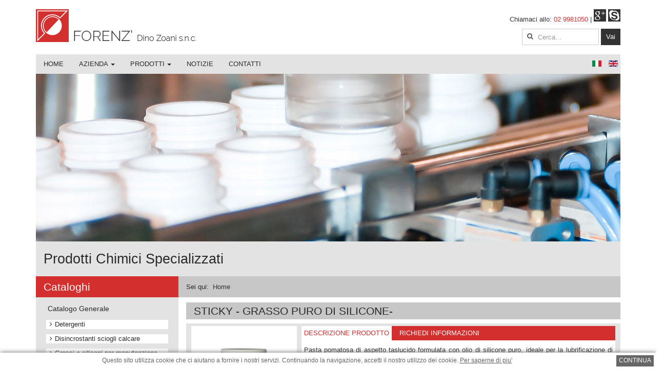

--- FILE ---
content_type: text/html; charset=utf-8
request_url: https://forenz.it/it/component/k2/item/485-sticky.html
body_size: 17687
content:

<!DOCTYPE html>
<html prefix="og: http://ogp.me/ns#" lang="it-it" dir="ltr"
	  class='com_k2 view-item j31 mm-hover'>

<head>
	<base href="https://forenz.it/it/component/k2/item/485-sticky.html" />
	<meta http-equiv="content-type" content="text/html; charset=utf-8" />
	<meta name="keywords" content="macchine caffè, vending, distribuzione automatica, elettrodomestici, detergenti, disincrostanti, scioglicalcare, grassi, siliconi, anticalcare, sgrassanti, antifermentativi, pulizia, manutenzione, macchine caffè bar, prodotti chimici specializzati, prodotti chimici professionali, uso professionale," />
	<meta name="author" content="Jacopo" />
	<meta property="og:url" content="https://forenz.it/it/component/k2/item/485-sticky.html" />
	<meta property="og:type" content="article" />
	<meta property="og:title" content="STICKY - GRASSO PURO DI SILICONE-" />
	<meta property="og:description" content="Pasta pomatosa di aspetto taslucido formulata con olio di silicone puro, ideale per la lubrificazione di guarnizioni in Viton® , elastomeri, materiali sintetici. Conserva inalterate le caratteristiche lubrificanti e protettive da -55°C a + 200°C. Resiste all&amp;#39;acqua dolce o salata, inodore e incol..." />
	<meta property="og:image" content="https://forenz.it/media/k2/items/cache/60cac5bf67bfb0259c686e8da95fd599_M.jpg" />
	<meta name="image" content="https://forenz.it/media/k2/items/cache/60cac5bf67bfb0259c686e8da95fd599_M.jpg" />
	<meta name="twitter:card" content="summary" />
	<meta name="twitter:title" content="STICKY - GRASSO PURO DI SILICONE-" />
	<meta name="twitter:description" content="Pasta pomatosa di aspetto taslucido formulata con olio di silicone puro, ideale per la lubrificazione di guarnizioni in Viton® , elastomeri, materiali sintetici. Conserva inalterate le caratteristiche..." />
	<meta name="twitter:image" content="https://forenz.it/media/k2/items/cache/60cac5bf67bfb0259c686e8da95fd599_M.jpg" />
	<meta name="twitter:image:alt" content="STICKY - GRASSO PURO DI SILICONE-" />
	<meta name="description" content="Pasta pomatosa di aspetto taslucido formulata con olio di silicone puro, ideale per la lubrificazione di guarnizioni in Viton® , elastomeri, materiali..." />
	<title>STICKY - GRASSO PURO DI SILICONE-</title>
	<link href="/it/component/k2/item/485-sticky.html" rel="canonical" />
	<link href="/templates/t3_bs3_blank/favicon.ico" rel="shortcut icon" type="image/vnd.microsoft.icon" />
	<link href="https://forenz.it/it/component/search/?id=485:sticky&amp;format=opensearch" rel="search" title="Vai BSS Extend" type="application/opensearchdescription+xml" />
	<link href="/t3-assets/css/css-118e0-21140.css" rel="stylesheet" type="text/css" media="all" attribs="[]" />
	<link href="https://cdn.jsdelivr.net/npm/magnific-popup@1.1.0/dist/magnific-popup.min.css" rel="stylesheet" type="text/css" />
	<link href="https://cdn.jsdelivr.net/npm/simple-line-icons@2.4.1/css/simple-line-icons.css" rel="stylesheet" type="text/css" />
	<link href="/t3-assets/css/css-08348-26200.css" rel="stylesheet" type="text/css" media="all" attribs="[]" />
	<link href="/t3-assets/css/css-eb5ed-47982.css" rel="stylesheet" type="text/css" media="all" attribs="[]" />
	<link href="/t3-assets/css/css-525b0-26200.css" rel="stylesheet" type="text/css" media="all" attribs="[]" />
	<link href="/t3-assets/css/css-1b542-26200.css" rel="stylesheet" type="text/css" media="all" attribs="[]" />
	<link href="/t3-assets/css/css-74207-57176.css" rel="stylesheet" type="text/css" media="screen" attribs="[]" />
	<link href="/t3-assets/css/css-739c0-10248.css" rel="stylesheet" type="text/css" media="print" attribs="[]" />
	<style type="text/css">

                        /* K2 - Magnific Popup Overrides */
                        .mfp-iframe-holder {padding:10px;}
                        .mfp-iframe-holder .mfp-content {max-width:100%;width:100%;height:100%;}
                        .mfp-iframe-scaler iframe {background:#fff;padding:10px;box-sizing:border-box;box-shadow:none;}
                    
	</style>
	<script type="application/json" class="joomla-script-options new">{"csrf.token":"d2aee9cf548583d6ed4077ccf4709e39","system.paths":{"root":"","base":""}}</script>
	<script src="/t3-assets/js/js-5c1d2-26200.js" type="text/javascript"></script>
	<script src="https://cdn.jsdelivr.net/npm/magnific-popup@1.1.0/dist/jquery.magnific-popup.min.js" type="text/javascript"></script>
	<script src="/media/k2/assets/js/k2.frontend.js?v=2.10.3&b=20200429&sitepath=/" type="text/javascript"></script>
	<script src="/plugins/content/jw_sigpro/jw_sigpro/includes/js/jquery_fresco/js/fresco/fresco.js?v=2.2.4" type="text/javascript"></script>
	<script src="/t3-assets/js/js-0c360-47982.js" type="text/javascript"></script>
	<script src="/plugins/system/jcemediabox/js/jcemediabox.js?0c56fee23edfcb9fbdfe257623c5280e" type="text/javascript"></script>
	<script src="/t3-assets/js/js-572a7-26200.js" type="text/javascript"></script>
	<script type="application/ld+json">

                {
                    "@context": "https://schema.org",
                    "@type": "Article",
                    "mainEntityOfPage": {
                        "@type": "WebPage",
                        "@id": "https://forenz.it/it/component/k2/item/485-sticky.html"
                    },
                    "url": "https://forenz.it/it/component/k2/item/485-sticky.html",
                    "headline": "STICKY - GRASSO PURO DI SILICONE-",
                    "image": [
                        "https://forenz.it/media/k2/items/cache/60cac5bf67bfb0259c686e8da95fd599_XL.jpg",
                        "https://forenz.it/media/k2/items/cache/60cac5bf67bfb0259c686e8da95fd599_L.jpg",
                        "https://forenz.it/media/k2/items/cache/60cac5bf67bfb0259c686e8da95fd599_M.jpg",
                        "https://forenz.it/media/k2/items/cache/60cac5bf67bfb0259c686e8da95fd599_S.jpg",
                        "https://forenz.it/media/k2/items/cache/60cac5bf67bfb0259c686e8da95fd599_XS.jpg",
                        "https://forenz.it/media/k2/items/cache/60cac5bf67bfb0259c686e8da95fd599_Generic.jpg"
                    ],
                    "datePublished": "2015-01-05 00:00:00",
                    "dateModified": "2015-01-12 09:38:20",
                    "author": {
                        "@type": "Person",
                        "name": "Jacopo",
                        "url": "https://forenz.it/it/component/k2/itemlist/user/44-jacopo.html"
                    },
                    "publisher": {
                        "@type": "Organization",
                        "name": "BSS Extend",
                        "url": "https://forenz.it/",
                        "logo": {
                            "@type": "ImageObject",
                            "name": "BSS Extend",
                            "width": "",
                            "height": "",
                            "url": "https://forenz.it/"
                        }
                    },
                    "articleSection": "https://forenz.it/it/component/k2/itemlist/category/100-macchine-ufficio.html",
                    "keywords": "macchine caffè, vending, distribuzione automatica, elettrodomestici, detergenti, disincrostanti, scioglicalcare, grassi, siliconi, anticalcare, sgrassanti, antifermentativi, pulizia, manutenzione, macchine caffè bar, prodotti chimici specializzati, prodotti chimici professionali, uso professionale,",
                    "description": "Pasta pomatosa di aspetto taslucido formulata con olio di silicone puro, ideale per la lubrificazione di guarnizioni in Viton® , elastomeri, materiali sintetici. Conserva inalterate le caratteristiche lubrificanti e protettive da -55°C a + 200°C.  Resiste all&#039;acqua dolce o salata, inodore e incolore.",
                    "articleBody": "Pasta pomatosa di aspetto taslucido formulata con olio di silicone puro, ideale per la lubrificazione di guarnizioni in Viton® , elastomeri, materiali sintetici. Conserva inalterate le caratteristiche lubrificanti e protettive da -55°C a + 200°C.  Resiste all&#039;acqua dolce o salata, inodore e incolore."
                }
                
	</script>
	<script type="text/javascript">

		jQuery(function($) {
			SqueezeBox.initialize({});
			initSqueezeBox();
			$(document).on('subform-row-add', initSqueezeBox);

			function initSqueezeBox(event, container)
			{
				SqueezeBox.assign($(container || document).find('a.modal').get(), {
					parse: 'rel'
				});
			}
		});

		window.jModalClose = function () {
			SqueezeBox.close();
		};

		// Add extra modal close functionality for tinyMCE-based editors
		document.onreadystatechange = function () {
			if (document.readyState == 'interactive' && typeof tinyMCE != 'undefined' && tinyMCE)
			{
				if (typeof window.jModalClose_no_tinyMCE === 'undefined')
				{
					window.jModalClose_no_tinyMCE = typeof(jModalClose) == 'function'  ?  jModalClose  :  false;

					jModalClose = function () {
						if (window.jModalClose_no_tinyMCE) window.jModalClose_no_tinyMCE.apply(this, arguments);
						tinyMCE.activeEditor.windowManager.close();
					};
				}

				if (typeof window.SqueezeBoxClose_no_tinyMCE === 'undefined')
				{
					if (typeof(SqueezeBox) == 'undefined')  SqueezeBox = {};
					window.SqueezeBoxClose_no_tinyMCE = typeof(SqueezeBox.close) == 'function'  ?  SqueezeBox.close  :  false;

					SqueezeBox.close = function () {
						if (window.SqueezeBoxClose_no_tinyMCE)  window.SqueezeBoxClose_no_tinyMCE.apply(this, arguments);
						tinyMCE.activeEditor.windowManager.close();
					};
				}
			}
		};
		JCEMediaBox.init({popup:{width:900,height:"",legacy:0,lightbox:0,shadowbox:0,resize:1,icons:0,overlay:1,overlayopacity:0.8,overlaycolor:"#000000",fadespeed:500,scalespeed:500,hideobjects:0,scrolling:"fixed",close:2,labels:{'close':'Chiudi','next':'Successivo','previous':'Precedente','cancel':'Annulla','numbers':'{$current} di {$total}'},cookie_expiry:"",google_viewer:0},tooltip:{className:"tooltip",opacity:0.8,speed:150,position:"br",offsets:{x: 16, y: 16}},base:"/",imgpath:"plugins/system/jcemediabox/img",theme:"standard",themecustom:"",themepath:"plugins/system/jcemediabox/themes",mediafallback:0,mediaselector:"audio,video"});jQuery(function($){ initTooltips(); $("body").on("subform-row-add", initTooltips); function initTooltips (event, container) { container = container || document;$(container).find(".hasTooltip").tooltip({"html": true,"container": "body"});} });
	</script>

	
<!-- META FOR IOS & HANDHELD -->
	<meta name="viewport" content="width=device-width, initial-scale=1.0, maximum-scale=1.0, user-scalable=no"/>
	<style type="text/stylesheet">
		@-webkit-viewport   { width: device-width; }
		@-moz-viewport      { width: device-width; }
		@-ms-viewport       { width: device-width; }
		@-o-viewport        { width: device-width; }
		@viewport           { width: device-width; }
	</style>
	<script type="text/javascript">
		//<![CDATA[
		if (navigator.userAgent.match(/IEMobile\/10\.0/)) {
			var msViewportStyle = document.createElement("style");
			msViewportStyle.appendChild(
				document.createTextNode("@-ms-viewport{width:auto!important}")
			);
			document.getElementsByTagName("head")[0].appendChild(msViewportStyle);
		}
		//]]>
	</script>
<meta name="HandheldFriendly" content="true"/>
<meta name="apple-mobile-web-app-capable" content="YES"/>
<!-- //META FOR IOS & HANDHELD -->




<!-- Le HTML5 shim, for IE6-8 support of HTML5 elements -->
<!--[if lt IE 9]>
<script src="http://html5shim.googlecode.com/svn/trunk/html5.js"></script>
<![endif]-->

<!-- for IE6-8 support of media query -->
<script type="text/javascript" src="/plugins/system/t3/base-bs3/js/respond.min.js"></script>

<!-- You can add Google Analytics here or use T3 Injection feature -->



<script>
  (function(i,s,o,g,r,a,m){i['GoogleAnalyticsObject']=r;i[r]=i[r]||function(){
  (i[r].q=i[r].q||[]).push(arguments)},i[r].l=1*new Date();a=s.createElement(o),
  m=s.getElementsByTagName(o)[0];a.async=1;a.src=g;m.parentNode.insertBefore(a,m)
  })(window,document,'script','//www.google-analytics.com/analytics.js','ga');
  ga('create', 'UA-49031638-11', 'forenz.it');
  ga('set', 'anonymizeIp', true);
  ga('send', 'pageview');
</script>
<!-- Universal Google Analytics PRO 4.6 Plugin by PB Web Development -->


</head>

<body>

<div class="t3-wrapper"> <!-- Need this wrapper for off-canvas menu. Remove if you don't use of-canvas -->

  
<!-- HEADER -->
<header id="t3-header" class="t3-header">
	<div class="container">
		<div class="row">
			<!-- LOGO -->
			<div class="col-xs-12 col-sm-8 logo">
				<div class="logo-image">
					<a href="/" title="BSS Extend">
													<img class="logo-img" src="/templates/t3_bs3_blank/images/themes/mentasti/logo.png" alt="BSS Extend" />
												<span>BSS Extend</span>
					</a>
					<small class="site-slogan"></small>
				</div>
			</div>
			<!-- //LOGO -->

							<div class="col-xs-12 col-sm-4">				
											<!-- HEAD SEARCH -->
						<div class="head-search  hidden-sm hidden-xs">
							

<div class="custom social-head"  >
	<p>Chiamaci allo: <a href="tel:02 9981050">02 9981050</a> | <a href="https://plus.google.com/103806858895626426430" target="_blank" rel="publisher" class="gplus"></a> <a href="skype:forenzsnc" class="skype"></a></p></div>
<div class="search">
	<form action="/it/component/k2/" method="post" class="form-inline form-search">
		<label for="mod-search-searchword" class="element-invisible">Cerca...</label> <input name="searchword" id="mod-search-searchword" maxlength="200"  class="form-control search-query" type="search" size="20" placeholder="Cerca..." /> <button class="button btn btn-primary" onclick="this.form.searchword.focus();">Vai</button>		<input type="hidden" name="task" value="search" />
		<input type="hidden" name="option" value="com_search" />
		<input type="hidden" name="Itemid" value="" />
	</form>
</div>

							<div class="clr"></div>
						</div>
						<!-- //HEAD SEARCH -->
									</div>
					</div>
	</div>
</header>
<!-- //HEADER -->

  
<!-- MAIN NAVIGATION -->
<nav id="t3-mainnav" class="wrap navbar navbar-default t3-mainnav">
	<div class="container">
	
					<!-- LANGUAGE SWITCHER -->
			<div class="languageswitcherload">
				<div class="mod-languages">

	<ul class="lang-inline" dir="ltr">
									<li class="lang-active">
			<a href="https://forenz.it/it/component/k2/item/485-sticky.html">
												<img src="/media/mod_languages/images/it.gif" alt="Italian (IT)" title="Italian (IT)" />										</a>
			</li>
								<li>
			<a href="/en/">
												<img src="/media/mod_languages/images/en.gif" alt="English (UK)" title="English (UK)" />										</a>
			</li>
				</ul>

</div>

			</div>
			<!-- //LANGUAGE SWITCHER -->
			
	
		<!-- Brand and toggle get grouped for better mobile display -->
		<div class="navbar-header">
		
											<button type="button" class="navbar-toggle" data-toggle="collapse" data-target=".t3-navbar-collapse">
					<i class="fa fa-bars"></i>
				</button>
			
			
		</div>

					<div class="t3-navbar-collapse navbar-collapse collapse"></div>
		
		<div class="t3-navbar navbar-collapse collapse">
			<div  class="t3-megamenu animate slide"  data-duration="400" data-responsive="true">
<ul itemscope itemtype="http://www.schema.org/SiteNavigationElement" class="nav navbar-nav level0">
<li itemprop='name'  data-id="674" data-level="1">
<a itemprop='url' class=""  href="/it/"   data-target="#">Home </a>

</li>
<li itemprop='name' class="dropdown mega" data-id="624" data-level="1">
<span class=" dropdown-toggle separator"   data-target="#" data-toggle="dropdown"> Azienda<em class="caret"></em></span>

<div class="nav-child dropdown-menu mega-dropdown-menu"  ><div class="mega-dropdown-inner">
<div class="row">
<div class="col-xs-12 mega-col-nav" data-width="12"><div class="mega-inner">
<ul itemscope itemtype="http://www.schema.org/SiteNavigationElement" class="mega-nav level1">
<li itemprop='name'  data-id="884" data-level="2">
<a itemprop='url' class=""  href="/it/azienda/chi-siamo.html"   data-target="#">Chi Siamo </a>

</li>
<li itemprop='name'  data-id="885" data-level="2">
<a itemprop='url' class=""  href="/it/azienda/produzione.html"   data-target="#">Missione </a>

</li>
</ul>
</div></div>
</div>
</div></div>
</li>
<li itemprop='name' class="dropdown mega" data-id="625" data-level="1">
<span class=" dropdown-toggle separator"   data-target="#" data-toggle="dropdown"> Prodotti<em class="caret"></em></span>

<div class="nav-child dropdown-menu mega-dropdown-menu"  style="width: 300px"  data-width="300"><div class="mega-dropdown-inner">
<div class="row">
<div class="col-xs-12 mega-col-nav" data-width="12"><div class="mega-inner">
<ul itemscope itemtype="http://www.schema.org/SiteNavigationElement" class="mega-nav level1">
<li itemprop='name'  data-id="665" data-level="2">
<a itemprop='url' class=""  href="/it/prodotti/detergenti.html"   data-target="#">Detergenti </a>

</li>
<li itemprop='name'  data-id="662" data-level="2">
<a itemprop='url' class=""  href="/it/prodotti/disincrostanti-sciogli-calcare.html"   data-target="#">Disincrostanti sciogli calcare </a>

</li>
<li itemprop='name'  data-id="663" data-level="2">
<a itemprop='url' class=""  href="/it/prodotti/grassi-e-siliconi-per-manutenzione.html"   data-target="#">Grassi e siliconi per manutenzione </a>

</li>
<li itemprop='name'  data-id="644" data-level="2">
<a itemprop='url' class=""  href="/it/prodotti/insetticidi-e-antifermentativi.html"   data-target="#">Insetticidi e antifermentativi </a>

</li>
<li itemprop='name'  data-id="666" data-level="2">
<a itemprop='url' class=""  href="/it/prodotti/prodotti-spray.html"   data-target="#">Prodotti Spray </a>

</li>
<li itemprop='name'  data-id="902" data-level="2">
<a itemprop='url' class=""  href="/it/prodotti/prodotti-anticalcare.html"   data-target="#">Prodotti Anticalcare </a>

</li>
</ul>
</div></div>
</div>
</div></div>
</li>
<li itemprop='name'  data-id="627" data-level="1">
<a itemprop='url' class=""  href="/it/notizie.html"   data-target="#">Notizie </a>

</li>
<li itemprop='name'  data-id="628" data-level="1">
<a itemprop='url' class=""  href="/it/contatti.html"   data-target="#">Contatti </a>

</li>
</ul>
</div>

		</div>
		
	</div>
</nav>
<!-- //MAIN NAVIGATION -->

  
	<!-- SLIDESHOW -->
	<div class="wrap slideshow">
		<div class="row">
			<div class="container">
					<!-- SPOTLIGHT -->
	<div class="t3-spotlight t3-slideshow  row">
					<div class=" col-lg-12 col-md-12 col-sm-12  col-xs-12 hidden-xs ">
								<div class="t3-module module slide " id="Mod133"><div class="module-inner"><div class="module-ct">
<div id="slideshow-3-697bf20d921d4" class="wk-slideshow wk-slideshow-forenz" data-widgetkit="slideshow" data-options='{"index":0,"buttons":1,"navigation":0,"style":"forenz","autoplay":1,"interval":8000,"width":"auto","height":"auto","duration":500,"order":"random","slices":20,"animated":"swipe","caption_animation_duration":500}'>
	<div>
		<ul class="slides">

									<li>
				<article class="wk-content clearfix"><img src="/images/banners/04.jpg" alt="04" /></article>
			</li>
												<li>
				<article class="wk-content clearfix"><img src="/images/banners/06.jpg" alt="02" /></article>
			</li>
												<li>
				<article class="wk-content clearfix"><img src="/images/banners/01.jpg" alt="01" /></article>
			</li>
												<li>
				<article class="wk-content clearfix"><img src="/images/banners/03.jpg" alt="03" /></article>
			</li>
												<li>
				<article class="wk-content clearfix"><img src="/images/banners/05.jpg" alt="05" /></article>
			</li>
								</ul>
		<div class="next"></div><div class="prev"></div>		<div class="caption"></div><ul class="captions"><li><div class="col-xs-12 col-sm-9 dx">Prodotti Chimici Specializzati</div>
<!-- <div class="col-xs-12 col-sm-3 sx"><a href="#">Richiedi Info</a></div><div class="clr"></div> --></li><li><div class="col-xs-12 col-sm-9 dx">Prodotti Chimici Specializzati</div>
<!-- <div class="col-xs-12 col-sm-3 sx"><a href="#">Richiedi Info</a></div><div class="clr"></div> --></li><li><div class="col-xs-12 col-sm-9 dx">Prodotti Chimici Specializzati</div>
<!-- <div class="col-xs-12 col-sm-3 sx"><a href="#">Richiedi Info</a></div><div class="clr"></div> --></li><li><div class="col-xs-12 col-sm-9 dx">Prodotti Chimici Specializzati</div>
<!-- <div class="col-xs-12 col-sm-3 sx"><a href="#">Richiedi Info</a></div><div class="clr"></div> --></li><li><div class="col-xs-12 col-sm-9 dx">Prodotti Chimici Specializzati</div>
<!-- <div class="col-xs-12 col-sm-3 sx"><a href="#">Richiedi Info</a></div><div class="clr"></div> --></li></ul>
	</div>
	</div></div></div></div>
							</div>
			</div>
<!-- SPOTLIGHT -->			</div>
		</div>
	</div>
	<!-- //SLIDESHOW -->
  

  
<div id="t3-mainbody" class="container t3-mainbody">
	<div class="row">

		<!-- MAIN CONTENT -->
		<div id="t3-content" class="t3-content col-xs-12 col-sm-8 col-sm-push-4 col-md-9 col-md-push-3">
        
                            <!-- BREADCRUMBS -->
                <div class="t3-breadcrumbs">
                  <div class="t3-module module " id="Mod153"><div class="module-inner"><div class="module-ct">
<ol class="breadcrumb ">
	<li class="active">Sei qui: &#160;</li><li><span>Home</span></li></ol>
</div></div></div>
                </div>
                <!-- //BREADCRUMBS -->
                                
                                
						<div id="system-message-container">
	</div>

						

<!-- Start K2 Item Layout -->
<span id="startOfPageId485"></span>

<div id="k2Container" class="prodotti itemView">

	<!-- Plugins: BeforeDisplay -->
	
	<!-- K2 Plugins: K2BeforeDisplay -->
	
	<div class="itemHeader">

		
	  	  <!-- Item title -->
	  <h2 class="itemTitle">
			
	  	STICKY - GRASSO PURO DI SILICONE-
	  	
	  </h2>
	  
		
  </div>

  <!-- Plugins: AfterDisplayTitle -->
  
  <!-- K2 Plugins: K2AfterDisplayTitle -->
  
	
	
  <div class="itemBody">
	<div class="subBody">
	  <!-- Plugins: BeforeDisplayContent -->
	  
	  <!-- K2 Plugins: K2BeforeDisplayContent -->
	  
	   
	  
	  		  <div class="att-img">
		  
			  			  <!-- Item Image -->
			  <div class="itemImageBlock">
				  <span class="itemImage">
					<a class="modal" rel="{handler: 'image'}" href="/media/k2/items/cache/60cac5bf67bfb0259c686e8da95fd599_XL.jpg" title="Clicca per vedere l'anteprima dell'immagine">
						<img src="/media/k2/items/cache/60cac5bf67bfb0259c686e8da95fd599_S.jpg" alt="STICKY - GRASSO PURO DI SILICONE-" style="width:200px; height:auto;" />
						<span class="ombra">
							<div class="mag"></div>
						</span>
					</a>
				  </span>

				  
				  
				  <div class="clr"></div>
			  </div>
			  			  
			  <div class="clr"></div>
			  
			  			  <!-- Item attachments -->
				  <div class="itemAttachmentsBlock">
					  <ul class="itemAttachments">
												<li>
							<a title="STICKY.pdf" href="/it/component/k2/item/download/209_f254c14dc563622a921d008532a42506.html">STICKY.pdf</a>
													</li>
											  </ul>
				  </div>
			  			  <div class="clr"></div>
		  </div>
		  
	  	  
	  <div class="tab">
		  <div class="infoMenu">
			<ul>
                                                                                        
			   				<li><a id="desc_prod"  class="active">Descrizione Prodotto</a></li>
			   			   
			   			   
			   
			   
				<li><a id="info">Richiedi Informazioni</a></li>   
			   
			<div class="clr"></div>
			</ul>
		  </div>
		  <script>
			jQuery.noConflict();
			jQuery(document).ready(function(){	 		   
			   jQuery("#desc_prod").click(function(){
				if(!jQuery("#desc_prod").hasClass('active')){
				 jQuery("#desc_prod").removeClass("active");
				 jQuery("#car_prod").removeClass("active");
				 jQuery("#video").removeClass("active");
				 jQuery("#info").removeClass("active");
				 
				 jQuery("#desc_prod").addClass("active");
				 setTimeout(function(){jQuery("div.itemVideoBlock").fadeOut(500)},500);
				 setTimeout(function(){jQuery("div.itemExtraFields").fadeOut(500)},500);
				 setTimeout(function(){jQuery("div.itemInfo").fadeOut(500)},500);
				 setTimeout(function(){jQuery("div.itemFullText").fadeIn(1000)},1000);
				} 
			   });

			   jQuery("#car_prod").click(function(){
				if(!jQuery("#car_prod").hasClass('active')){
				 jQuery("#desc_prod").removeClass("active");
				 jQuery("#car_prod").removeClass("active");
				 jQuery("#video").removeClass("active");
				 jQuery("#info").removeClass("active");
				 
				 jQuery("#car_prod").addClass("active");
				 setTimeout(function(){jQuery("div.itemVideoBlock").fadeOut(500)},500);
				 setTimeout(function(){jQuery("div.itemFullText").fadeOut(500)},500);
				 setTimeout(function(){jQuery("div.itemInfo").fadeOut(500)},500);
				 setTimeout(function(){jQuery("div.itemExtraFields").fadeIn(1000)},1000);
				} 
			   });
			   
			   jQuery("#video").click(function(){
				if(!jQuery("#video").hasClass('active')){
				 jQuery("#desc_prod").removeClass("active");
				 jQuery("#car_prod").removeClass("active");
				 jQuery("#video").removeClass("active");
				 jQuery("#info").removeClass("active");
				 
				 jQuery("#video").addClass("active");
				 setTimeout(function(){jQuery("div.itemFullText").fadeOut(500)},500);
				 setTimeout(function(){jQuery("div.itemExtraFields").fadeOut(500)},500);
				 setTimeout(function(){jQuery("div.itemInfo").fadeOut(500)},500);
				 setTimeout(function(){jQuery("div.itemVideoBlock").fadeIn(1000)},1000);
				} 
			   });			   

			   jQuery("#info").click(function(){
				if(!jQuery("#info").hasClass('active')){
				 jQuery("#desc_prod").removeClass("active");
				 jQuery("#car_prod").removeClass("active");
				 jQuery("#video").removeClass("active");
				 jQuery("#info").removeClass("active");
				 
				 jQuery("#info").addClass("active");
				 setTimeout(function(){jQuery("div.itemVideoBlock").fadeOut(500)},500);
				 setTimeout(function(){jQuery("div.itemFullText").fadeOut(500)},500);
				 setTimeout(function(){jQuery("div.itemExtraFields").fadeOut(500)},500);
				 setTimeout(function(){jQuery("div.itemInfo").fadeIn(1000)},1000);
				} 
			   });			   
			   
			});
		  </script>
                  		   
			  <!-- Item text -->
			  <div class="itemFullText" style="display:block;">
				<p style="text-align: justify;">Pasta pomatosa di aspetto taslucido formulata con olio di silicone puro, ideale per la lubrificazione di guarnizioni in Viton® , elastomeri, materiali sintetici.</p>
<p style="text-align: justify;">Conserva inalterate le caratteristiche lubrificanti e protettive da -55°C a + 200°C.</p>
<p style="text-align: justify;"> Resiste all'acqua dolce o salata, inodore e incolore.</p>			  </div>
		  		  
		  		  <div class="itemInfo">
						<a href="/it/richiedi-informazioni.html?model-title=STICKY%20-%20GRASSO%20PURO%20DI%20SILICONE-&amp;tmpl=component" class="modal" rel="{handler:'iframe'}" alt="richiedi informazioni del prodotto STICKY - GRASSO PURO DI SILICONE-">Richiedi Ora</a>
		  </div>
		  
		  	  
		  
		  <div class="clr"></div>
	  </div>
	  
	  	  	  
	  <div class="clr"></div>
	</div>  

		
	  <!-- Plugins: AfterDisplayContent -->
	  
	  <!-- K2 Plugins: K2AfterDisplayContent -->
	  
	  <div class="clr"></div>
  </div>

	
  
  
  
	
  
	<div class="clr"></div>

    <!-- Item image gallery -->
  <a name="itemImageGalleryAnchor" id="itemImageGalleryAnchor"></a>
  <div class="itemImageGallery">
	  <h3>Galleria immagini</h3>
	  

<!-- JoomlaWorks "Simple Image Gallery Pro" Plugin (v3.6.7) starts here -->

<ul id="sigProId3d1d9954e1" class="sigProContainer sigProElegant">
		<li class="sigProThumb">
		<span class="sigProLinkOuterWrapper">
			<span class="sigProLinkWrapper">
				<a href="/media/k2/galleries/485/Sticky2.jpg" class="sigProLink fresco" style="width:115px;height:115px;" rel="fresco[gallery3d1d9954e1]" title="" target="_blank" data-fresco-group="3d1d9954e1">
										<img class="sigProImg" src="/plugins/content/jw_sigpro/jw_sigpro/includes/images/transparent.gif" alt="Click to enlarge image Sticky2.jpg" title="Click to enlarge image Sticky2.jpg" style="width:115px;height:115px;background-image:url(/cache/jw_sigpro/jwsigpro_cache_3d1d9954e1_sticky2.jpg);" />
                    <span class="ombra"><div class="mag"></div></span>
														</a>
			</span>
		</span>
	</li>
		<li class="sigProClear">&nbsp;</li>
</ul>


<div class="sigProPrintMessage">
	View the embedded image gallery online at:
	<br />
	<a title="" href="https://forenz.it/it/component/k2/item/485-sticky.html#sigProId3d1d9954e1">https://forenz.it/it/component/k2/item/485-sticky.html#sigProId3d1d9954e1</a>
</div>

<!-- JoomlaWorks "Simple Image Gallery Pro" Plugin (v3.6.7) ends here -->

  </div>
    
  
  <!-- Plugins: AfterDisplay -->
  
  <!-- K2 Plugins: K2AfterDisplay -->
  
  
 
		<div class="itemBackToTop">
		<a class="k2Anchor" href="/it/component/k2/item/485-sticky.html#startOfPageId485">
			Torna in alto		</a>
	</div>
	
	<div class="clr"></div>
</div>
<!-- End K2 Item Layout -->

<!-- JoomlaWorks "K2" (v2.10.3) | Learn more about K2 at https://getk2.org -->


            
                        
		</div>
		<!-- //MAIN CONTENT -->

		<!-- SIDEBAR LEFT -->
		<div class="t3-sidebar t3-sidebar-left col-xs-12 col-sm-4 col-sm-pull-8 col-md-3 col-md-pull-9  hidden-sm hidden-xs">
			<div class="t3-module module our-prod " id="Mod156"><div class="module-inner"><h3 class="module-title "><span>Cataloghi</span></h3><div class="module-ct">
<div id="k2ModuleBox156" class="k2CategoriesListBlock  our-prod">
	<ul class="menu accordion collapsible">
		<ul class="level0"><li><a href="/it/component/k2/itemlist/category/17-catalogo-generale.html"><span class="catTitle">Catalogo Generale</span><span class="catCounter"></span></a><ul class="level1"><li><a href="/it/prodotti/detergenti.html"><span class="catTitle">Detergenti</span><span class="catCounter"></span></a></li><li><a href="/it/prodotti/disincrostanti-sciogli-calcare.html"><span class="catTitle">Disincrostanti sciogli calcare</span><span class="catCounter"></span></a></li><li><a href="/it/prodotti/grassi-e-siliconi-per-manutenzione.html"><span class="catTitle">Grassi e siliconi per manutenzione</span><span class="catCounter"></span></a></li><li><a href="/it/prodotti/insetticidi-e-antifermentativi.html"><span class="catTitle">Insetticidi e antifermentativi</span><span class="catCounter"></span></a></li><li><a href="/it/prodotti/prodotti-spray.html"><span class="catTitle">Prodotti Spray</span><span class="catCounter"></span></a></li><li><a href="/it/prodotti/prodotti-anticalcare.html"><span class="catTitle">Prodotti Anticalcare</span><span class="catCounter"></span></a></li><li><a href="/it/component/k2/itemlist/category/102-altro.html"><span class="catTitle">Altro</span><span class="catCounter"></span></a></li></ul></li></ul>    </ul>
</div>
</div></div></div><div class="t3-module module contatti " id="Mod150"><div class="module-inner"><div class="module-ct">

<div class="custom contatti"  >
	<div class="prev-left"><a class="link" href="/it/contatti.html">
<h3>Per informazioni contattaci</h3>
</a></div></div>
</div></div></div>
		</div>
		<!-- //SIDEBAR LEFT -->

	</div>
</div>   
  
  

  
<!-- FOOTER -->
<footer id="t3-footer" class="wrap t3-footer">

			<!-- FOOT NAVIGATION -->
		<div class="container hidden-xs">
				<!-- SPOTLIGHT -->
	<div class="t3-spotlight t3-footnav  row">
					<div class=" col-lg-4 col-md-4  col-sm-12 hidden-sm   col-xs-12 hidden-xs ">
								<div class="t3-module module mappa-footer " id="Mod159"><div class="module-inner"><h3 class="module-title "><span>Dove siamo</span></h3><div class="module-ct"><div id="map-2-697bf20d8e124" class="wk-map wk-map-default" style="height: 200px; width:100%;" data-widgetkit="googlemaps" data-options='{"title":"","lat":"45.576759","lng":"9.124103","icon":"red-dot","popup":1,"text":"","mainIcon":"red-dot","width":"auto","height":200,"style":"default","mapTypeId":"satellite","zoom":16,"mapCtrl":1,"typeCtrl":0,"directions":0,"unitSystem":0,"clusterMarker":0,"styler_invert_lightness":0,"zoomWhl":1,"draggable":1,"styler_hue":"","styler_saturation":0,"styler_lightness":0,"styler_gamma":0,"adresses":[]}'></div></div></div></div>
							</div>
					<div class=" col-lg-4 col-md-4 col-sm-12 col-xs-12">
								<div class="t3-module module contatti-footer " id="Mod142"><div class="module-inner"><h3 class="module-title "><span>Contatti</span></h3><div class="module-ct">

<div class="custom contatti-footer"  >
	<h4>Forenz' Dino Zoani s.n.c.</h4>
<p><strong>Sede Opertiva:</strong> &nbsp;&nbsp; Via Paolo Magretti, 11</p>
<p>&nbsp; &nbsp; &nbsp; &nbsp; &nbsp; &nbsp; &nbsp; &nbsp; &nbsp; &nbsp; &nbsp; &nbsp; &nbsp; &nbsp; &nbsp; 20037 Paderno Dugnano (MI)</p>
<p>tel +39 029981050<br />fax +39 0299010874</p>
<h4>&nbsp;</h4>
<h4>COME RAGGIUNGERCI</h4>
<p>Se utilizzi un navigatore satellitare, come luogo di destinazione imposta:</p>
<p>VIA PAOLO MAGRETTI, 11 - PADERNO DUGNANO (MI)</p></div>
</div></div></div>
							</div>
					<div class=" col-lg-4 col-md-4  col-sm-12 hidden-sm   col-xs-12 hidden-xs ">
								<div class="t3-module module latest " id="Mod141"><div class="module-inner"><h3 class="module-title "><span>Ultime Notizie</span></h3><div class="module-ct">	<div class="nspMain  latest" id="nsp-nsp-141" data-config="{
				'animation_speed': 400,
				'animation_interval': 5000,
				'animation_function': 'Fx.Transitions.Expo.easeIn',
				'news_column': 1,
				'news_rows': 2,
				'links_columns_amount': 0,
				'links_amount': 0
			}">
					<div class="nspArts bottom" style="width:100%;">
								<div class="nspArtScroll1">
					<div class="nspArtScroll2 nspPages2">
																	<div class="nspArtPage active nspCol2">
																				<div class="nspArt nspCol1 nspFeatured Last" >
                            	<div class="inner" style="padding:0;">
									<h4 class="nspHeader tleft fnull" title="Confezionamento compresse conto terzi">Confezionamento compresse conto ter&hellip;</h4><p class="nspInfo nspInfo1 tleft fnone">05-10-2020</p><p class="nspText tleft fnull">Confezioniamo pastiglie conto terzi in pratici blisters.
Per Informazioni: <a href="/cdn-cgi/l/email-protection" class="__cf_email__" data-cfemail="ef89809d8a8195828e8683af83868d8a9d80c1869b">[email&#160;protected]</a>&nbsp; oppure telefonicamente al: 02/9981050...</p><a class="readon  fright" href="/it/notizie/item/713-confezionamento-compresse-conto-terzi.html">Leggi tutto</a>                                </div>
							</div>
																															<div class="nspArt nspCol1 nspFeatured Last" >
                            	<div class="inner" style="padding:0;">
									<h4 class="nspHeader tleft fnull" title="NUOVO IGIENIZZANTE ELZEFORM 500 ml">NUOVO IGIENIZZANTE ELZEFORM 500 ml</h4><p class="nspInfo nspInfo1 tleft fnone">06-05-2020</p><p class="nspText tleft fnull">Detergente igienizzante per tutte le superfici.
Grazie all'ottima formulazione assicura una perfetta pulizia ed igienizzazione di uffici, casa, auto...</p><a class="readon  fright" href="/it/notizie/item/710-nuovo-igienizzante-elzeform-500-ml.html">Leggi tutto</a>                                </div>
							</div>
												</div>
						<div class="nspArtPage nspCol2">
																															<div class="nspArt nspCol1 nspFeatured Last" >
                            	<div class="inner" style="padding:0;">
									<h4 class="nspHeader tleft fnull" title="NUOVA FORMULA DISICAF">NUOVA FORMULA DISICAF</h4><p class="nspInfo nspInfo1 tleft fnone">10-01-2018</p><p class="nspText tleft fnull">NUOVA FORMULA DISICAF: pratico e funzionale. Da oggi non necessita di indicazioni di pericolo, secondo il regolamento CLP.
Decalcificante per macchin...</p><a class="readon  fright" href="/it/notizie/item/707-scioglicalcare-descaler.html">Leggi tutto</a>                                </div>
							</div>
																															<div class="nspArt nspCol1 nspFeatured Last" >
                            	<div class="inner" style="padding:0;">
									<h4 class="nspHeader tleft fnull" title="TAVOLETTE SANIFICANTI ANTIODORE PER LAVATRICE">TAVOLETTE SANIFICANTI ANTIODORE PER&hellip;</h4><p class="nspInfo nspInfo1 tleft fnone">06-04-2016</p><p class="nspText tleft fnull">Nuove tavolette antiodore. Eliminano i residui di lavaggio e i cattivi odori, sanificando la vostra lavatrice.</p><a class="readon  fright" href="/it/notizie/item/704-tavolette-sanificanti-antiodore-per-lavatrice.html">Leggi tutto</a>                                </div>
							</div>
												</div>
																</div>
				</div>
			</div>
					</div>
</div></div></div>
							</div>
			</div>
<!-- SPOTLIGHT -->		</div>
		<!-- //FOOT NAVIGATION -->
	
	<section class="t3-copyright">
		<div class="container">
			<div class="row">
				<div class="col-md-12 copyright ">
					

<div class="custom"  >
	<div class="col-xs-12 col-sm-8">
<p>Copyright © 2015 - Forenz' Dino Zoani S.n.c - C.F. &amp; P.iva 07513210158 - Powered by <a href="http://www.superdesign.it" target="_blank">Superdesign.IT</a></p>
</div>
<div class="col-xs-12 col-sm-4 note">
<p><a href="/it/note-legali.html" target="_blank">Note Legali</a>&nbsp;- <a href="/it/privacy-policy-cookies.html">Privacy Policy &amp; cookies</a></p>
</div></div>
<!--googleoff: all-->
<style>
	
		
		
</style>

<div id="ca_banner" style="bottom:0px;">
    <span>
		Questo sito utilizza cookie che ci aiutano a fornire i nostri servizi. Continuando la navigazione, accetti il nostro utilizzo dei cookie.					<span class="infoplus info_modal">Per saperne di piu'</span>
						
	</span>
	
    <div class="accept" style="">Continua</div>
	<div class="clerafix"></div>
</div>
	<div id="ca_info">
		<div class="ca_info_close"></div>
		<div id="ca_info_plus">
			<h2>Titolare del Trattamento dei Dati</h2>
<p>Forenz di Dino Zoani s.n.c. – Via XXV Aprile, 4/B - Senago 20030 (MI) c.f. - p.iva: 07513210158 - <a href="/cdn-cgi/l/email-protection#5d34333b321d3b322f383327733429"><span class="__cf_email__" data-cfemail="94fdfaf2fbd4f2fbe6f1faeebafde0">[email&#160;protected]</span></a></p>
<h2>Tipologie di Dati raccolti</h2>
<p>Fra i Dati Personali raccolti da questa Applicazione, in modo autonomo o tramite terze parti, ci sono: Cookie, Dati di utilizzo, Cognome, Nome, Numero di Telefono, Ragione sociale, Indirizzo, Provincia, Email e CAP.</p>
<p>Altri Dati Personali raccolti potrebbero essere indicati in altre sezioni di questa privacy policy o mediante testi informativi visualizzati contestualmente alla raccolta dei Dati stessi.<br /> I Dati Personali possono essere inseriti volontariamente dall&rsquo;Utente, oppure raccolti in modo automatico durante l'uso di questa Applicazione.<br /> L&rsquo;eventuale utilizzo di Cookie - o di altri strumenti di tracciamento - da parte di questa Applicazione o dei titolari dei servizi terzi utilizzati da questa Applicazione, ove non diversamente precisato, ha la finalit&agrave; di identificare l&rsquo;Utente e registrare le relative preferenze per finalit&agrave; strettamente legate all'erogazione del servizio richiesto dall&rsquo;Utente.<br /> Il mancato conferimento da parte dell&rsquo;Utente di alcuni Dati Personali potrebbe impedire a questa Applicazione di erogare i propri servizi.</p>
<p>L'Utente si assume la responsabilit&agrave; dei Dati Personali di terzi pubblicati o condivisi mediante questa Applicazione e garantisce di avere il diritto di comunicarli o diffonderli, liberando il Titolare da qualsiasi responsabilit&agrave; verso terzi.</p>
<h2>Modalit&agrave; e luogo del trattamento dei Dati raccolti</h2>
<h3>Modalit&agrave; di trattamento</h3>
<p>Il Titolare tratta i Dati Personali degli Utenti adottando le opportune misure di sicurezza volte ad impedire l&rsquo;accesso, la divulgazione, la modifica o la distruzione non autorizzate dei Dati Personali.<br /> Il trattamento viene effettuato mediante strumenti informatici e/o telematici, con modalit&agrave; organizzative e con logiche strettamente correlate alle finalit&agrave; indicate. <br /> Oltre al Titolare, in alcuni casi, potrebbero avere accesso ai Dati categorie di incaricati coinvolti nell&rsquo;organizzazione del sito (personale amministrativo, commerciale, marketing, legali, amministratori di sistema) ovvero soggetti esterni (come fornitori di servizi tecnici terzi, corrieri postali, hosting provider, societ&agrave; informatiche, agenzie di comunicazione) nominati anche, se necessario, Responsabili del Trattamento da parte del Titolare.<br /> L&rsquo;elenco aggiornato dei Responsabili potr&agrave; sempre essere richiesto al Titolare del Trattamento.</p>
<h3>Luogo</h3>
<p>I Dati sono trattati presso le sedi operative del Titolare ed in ogni altro luogo in cui le parti coinvolte nel trattamento siano localizzate. Per ulteriori informazioni, contatta il Titolare.</p>
<h3>Tempi</h3>
<p>I Dati sono trattati per il tempo necessario allo svolgimento del servizio richiesto dall&rsquo;Utente, o richiesto dalle finalit&agrave; descritte in questo documento, e l&rsquo;Utente pu&ograve; sempre chiedere l&rsquo;interruzione del Trattamento o la cancellazione dei Dati.</p>
<h2>Finalit&agrave; del Trattamento dei Dati raccolti</h2>
<p>I Dati dell&rsquo;Utente sono raccolti per consentire al Titolare di fornire i propri servizi, cos&igrave; come per le seguenti finalit&agrave;: Interazione con social network e piattaforme esterne, Contattare l'Utente e Statistica.</p>
<p>Le tipologie di Dati Personali utilizzati per ciascuna finalit&agrave; sono indicati nelle sezioni specifiche di questo documento.</p>
<h2>Dettagli sul trattamento dei Dati Personali</h2>
<p>I Dati Personali sono raccolti per le seguenti finalit&agrave; ed utilizzando i seguenti servizi:</p>
<h3>Contattare l'Utente</h3>
<p>Modulo di contatto (Questa Applicazione) L&rsquo;Utente, compilando con i propri Dati il modulo di contatto, acconsente al loro utilizzo per rispondere alle richieste di informazioni, di preventivo, o di qualunque altra natura indicata dall&rsquo;intestazione del modulo. Dati personali raccolti: CAP, Cognome, Email, Indirizzo, Nome, Numero di Telefono, Provincia, Ragione sociale e Varie tipologie di Dati secondo quanto specificato dalla privacy policy del servizio.</p>
<h3>Interazione con social network e piattaforme esterne</h3>
<p>Questi servizi permettono di effettuare interazioni con i social network, o con altre piattaforme esterne, direttamente dalle pagine di questa Applicazione. <br /> Le interazioni e le informazioni acquisite da questa Applicazione sono in ogni caso soggette alle impostazioni privacy dell&rsquo;Utente relative ad ogni social network. <br /> Nel caso in cui sia installato un servizio di interazione con i social network, &egrave; possibile che, anche nel caso gli Utenti non utilizzino il servizio, lo stesso raccolga dati di traffico relativi alle pagine in cui &egrave; installato. <br /> Pulsante Mi Piace e widget sociali di Facebook (Facebook) Il pulsante &ldquo;Mi Piace&rdquo; e i widget sociali di Facebook sono servizi di interazione con il social network Facebook, forniti da Facebook Inc. Dati personali raccolti: Cookie e Dati di utilizzo. <br /> Luogo del trattamento : USA &ndash; Privacy Policy Pulsante Tweet e widget sociali di Twitter (Twitter) Il pulsante Tweet e i widget sociali di Twitter sono servizi di interazione con il social network Twitter, forniti da Twitter Inc. Dati personali raccolti: Cookie e Dati di utilizzo. <br /> Luogo del trattamento : USA &ndash; Privacy Policy AddThis (Addthis Inc.) AddThis &egrave; un servizio fornito da Clearspring Technologies Inc. che visualizza un widget che permette l&rsquo;interazione con social network e piattaforme esterne e la condivisione dei contenuti di questa Applicazione. <br /> A seconda della configurazione, questo servizio pu&ograve; mostrare widget appartenenti a terze parti, ad esempio i gestori dei social network su cui condividere le interazioni. <br /> In questo caso, anche le terze parti che erogano il widget verranno a conoscenza delle interazione effettuata e dei Dati di Utilizzo relativi alle pagine in cui questo servizio &egrave; installato. Dati personali raccolti: Cookie e Dati di utilizzo.</p>
<h3><span style="font-size: 1.5em;">Cookies</span></h3>
<p>il nostro portale o il &ldquo;<strong>Sito</strong>&rdquo; utilizza i Cookie per rendere i propri servizi semplici e efficienti per l&rsquo;utenza che visiona le pagine del portale.<br /> Gli utenti che visionano il Sito, vedranno inserite delle <strong>quantit&agrave; minime di informazioni</strong> nei dispositivi in uso, che siano computer e periferiche mobili, in piccoli file di testo denominati &ldquo;cookie&rdquo; salvati nelle directory utilizzate dal browser web dell&rsquo;Utente.<br /> Vi sono <strong>vari tipi di cookie</strong>, alcuni per rendere pi&ugrave; efficace l&rsquo;uso del Sito, altri per abilitare determinate funzionalit&agrave;.<br /> Analizzandoli in maniera particolareggiata i nostri cookie permettono di:</p>
<ul>
<li>memorizzare le preferenze inserite</li>
<li>evitare di reinserire le stesse informazioni pi&ugrave; volte durante la visita quali ad esempio nome utente e password</li>
<li>analizzare l&rsquo;utilizzo dei servizi e dei contenuti forniti dal nostro portale per ottimizzarne l&rsquo;esperienza di navigazione e i servizi offerti</li>
</ul>
<h2>Tipologie di Cookie utilizzati sul nostro portale</h2>
<p>A seguire i vari tipi di cookie utilizzati dal nostro sito in funzione delle finalit&agrave; d&rsquo;uso</p>
<h3>Cookie Tecnici</h3>
<p>Questa tipologia di cookie permette il <strong>corretto funzionamento di alcune sezioni del Sito</strong>. Sono di due categorie: persistenti e di sessione:</p>
<ul>
<li><strong>persistenti</strong>: una volta chiuso il browser non vengono distrutti ma rimangono fino ad una data di scadenza preimpostata</li>
<li><strong>di sessioni</strong>: vengono distrutti ogni volta che il browser viene chiuso</li>
</ul>
<p>Questi cookie, inviati sempre dal nostro dominio, <strong>sono necessari a visualizzare correttamente il sito</strong> e in relazione ai servizi tecnici offerti, verranno quindi <strong>sempre utilizzati e inviati</strong>, a meno che l&rsquo;utenza non modifichi le impostazioni nel proprio browser (inficiando cos&igrave; la visualizzazione delle pagine del sito).</p>
<h3>Cookie analitici</h3>
<p>I cookie in questa categoria vengono utilizzati per <strong>collezionare informazioni sull&rsquo;uso del sito</strong>. Useremo queste informazioni in merito ad <strong>analisi statistiche anonime</strong> al fine di migliorare l&rsquo;utilizzo del Sito e per rendere i contenuti pi&ugrave; interessanti e attinenti ai desideri dell&rsquo;utenza. <br /> Questa tipologia di cookie raccoglie dati in <strong>forma anonima</strong> sull&rsquo;attivit&agrave; dell&rsquo;utenza e su come &egrave; arrivata sul Sito. I cookie analitici sono inviati dal Sito Stesso o da domini di terze parti.<br /><strong><br />NOTA BENE</strong><br />Questo sito utilizza cookie di Google Analytics i quali, secondo una nota specifica del Garante per la Privacy -&nbsp;<a href="http://www.garanteprivacy.it/web/guest/home/docweb/-/docweb-display/docweb/3585077" target="_blank">sono assimilabili a tutti gli effetti a i tecnici</a>&nbsp;(punto 4), in quanto usati esclusivamente dal proprietario del sito a scopo di ottimizzazione del sito.</p>
<p>E possibile disattivare in qualsiasi modo i cookies di analitici forniti da Google mediante l'apposita applicazione compatibile con i principali browser web - scaricabile gratuitamente dall sito&nbsp;<a href="https://tools.google.com/dlpage/gaoptout">https://tools.google.com/dlpage/gaoptout</a></p>
<h3>Cookie di analisi di servizi di terze parti</h3>
<p>Questi cookie sono utilizzati al fine di raccogliere informazioni sull&rsquo;<strong>uso del Sito</strong> da parte degli utenti in <strong>forma anonima</strong> quali: pagine visitate, tempo di permanenza, origini del traffico di provenienza, provenienza geografica, et&agrave;, genere e interessi ai fini di campagne di marketing. Questi cookie sono inviati da domini di terze parti esterni al Sito.</p>
<h3>Cookie per integrare prodotti e funzioni di software di terze parti</h3>
<p>Questa tipologia di cookie <strong>integra funzionalit&agrave; sviluppate da terzi</strong> all&rsquo;interno delle pagine del Sito come le icone e le preferenze espresse nei social network al fine di condivisione dei contenuti del sito o per l&rsquo;uso di servizi software di terze parti (come i software per generare le mappe e ulteriori software che offrono servizi aggiuntivi). <br /> Questi cookie sono inviati da <strong>domini di terze parti</strong> e da <strong>siti partner</strong> che offrono le loro funzionalit&agrave; tra le pagine del Sito.</p>
<h3>Cookie di profilazione</h3>
<p>Sono quei cookie necessari a creare profili utenti al fine di inviare messaggi pubblicitari in linea con le preferenze manifestate dall&rsquo;utente all&rsquo;interno delle pagine del Sito.</p>
<p><span style="text-decoration: underline;"><strong>NB IL NOSTRO PORTALE E' PRIVO DI COOKIE DI PROFILZIONE SIA DI PRIMA CHE TERZA PARTE</strong></span></p>
<hr />
<p>Il nostro portale, secondo la normativa vigente, non &egrave; tenuto a chiedere consenso per i <strong>cookie tecnici</strong> e di <strong>analytics</strong>, in quanto necessari a fornire i servizi richiesti.</p>
<p>Per tutte le altre tipologie di cookie il consenso pu&ograve; essere espresso dall&rsquo;Utente con una o pi&ugrave; di una delle seguenti modalit&agrave;:</p>
<ul>
<li><strong>Mediante specifiche configurazioni del browser</strong> utilizzato o dei relativi programmi informatici utilizzati per navigare le pagine che compongono il Sito.</li>
<li><strong>Mediante modifica delle impostazioni</strong> nell&rsquo;uso dei servizi di terze parti</li>
</ul>
<p>Entrambe queste soluzioni potrebbero impedire all&rsquo;utente di utilizzare o visualizzare parti del Sito.</p>
<p><strong>Siti Web e servizi di terze parti</strong></p>
<p>Il Sito potrebbe contenere collegamenti ad altri siti Web che dispongono di una propria informativa sulla privacy che pu&ograve; essere diverse da quella adottata da noi e che che quindi <strong>non risponde</strong> di questi siti.</p>
<hr />
<h2>Cookie utilizzati dal nostro portale</h2>
<p>Sul nostro portale sono utlizzati soltanto cookie tecnici di sessione e cookies di analitycs in formato anonimo per poter ottimizzare il posizionamento del portale secondo nota specifica del garante della privacy, il nostro portale non usa cookies di profilazione di terza o prima parte</p>
<hr />
<h3>Come disabilitare i cookie mediante configurazione del browser</h3>
<p><strong>Chrome</strong></p>
<ol>
<li>Eseguire il Browser Chrome</li>
<li>Fare click sul men&ugrave; presente nella barra degli strumenti del browser a fianco della finestra di inserimento url per la navigazione</li>
<li>Selezionare <strong>Impostazioni</strong></li>
<li>Fare clic su <strong>Mostra Impostazioni Avanzate</strong></li>
<li>Nella sezione &ldquo;Privacy&rdquo; fare clic su bottone &ldquo;<strong>Impostazioni contenuti</strong>&ldquo;</li>
<li>Nella sezione &ldquo;Cookie&rdquo; &egrave; possibile modificare le seguenti impostazioni relative ai cookie:
<ul>
<li>Consentire il salvataggio dei dati in locale</li>
<li>Modificare i dati locali solo fino alla chiusura del browser</li>
<li>Impedire ai siti di impostare i cookie</li>
<li>Bloccare i cookie di terze parti e i dati dei siti</li>
<li>Gestire le eccezioni per alcuni siti internet</li>
<li>Eliminazione di uno o tutti i cookie</li>
</ul>
</li>
</ol>
<p>Per maggiori informazioni visita la <a href="https://support.google.com/accounts/answer/61416?hl=en" target="_blank" rel="nofollow">pagina dedicata</a>.</p>
<p><strong>Mozilla Firefox</strong></p>
<ol>
<li>Eseguire il Browser Mozilla Firefox</li>
<li>Fare click sul men&ugrave; presente nella barra degli strumenti del browser a fianco della finestra di inserimento url per la navigazione</li>
<li>Selezionare <strong>Opzioni</strong></li>
<li>Seleziona il pannello <strong>Privacy</strong></li>
<li>Fare clic su <strong>Mostra Impostazioni Avanzate</strong></li>
<li>Nella sezione &ldquo;Privacy&rdquo; fare clic su bottone &ldquo;<strong>Impostazioni contenuti</strong>&ldquo;</li>
<li>Nella sezione &ldquo;<strong>Tracciamento</strong>&rdquo; &egrave; possibile modificare le seguenti impostazioni relative ai cookie:
<ul>
<li>Richiedi ai siti di non effettuare alcun tracciamento</li>
<li>Comunica ai siti la disponibilit&agrave; ad essere tracciato</li>
<li>Non comunicare alcuna preferenza relativa al tracciamento dei dati personali</li>
</ul>
</li>
<li>Dalla sezione &ldquo;<strong>Cronologia</strong>&rdquo; &egrave; possibile:
<ul>
<li>Abilitando &ldquo;Utilizza impostazioni personalizzate&rdquo; selezionare di accettare i cookie di terze parti (sempre, dai siti pi&ugrave; visitato o mai) e di conservarli per un periodo determinato (fino alla loro scadenza, alla chiusura di Firefox o di chiedere ogni volta)</li>
<li>Rimuovere i singoli cookie immagazzinati</li>
</ul>
</li>
</ol>
<p>Per maggiori informazioni visita la <a href="https://support.mozilla.org/en-US/kb/enable-and-disable-cookies-website-preferences" target="_blank" rel="nofollow">pagina dedicata</a>.</p>
<p><strong>Internet Explorer</strong></p>
<ol>
<li>Eseguire il Browser Internet Explorer</li>
<li>Fare click sul pulsante <strong>Strumenti</strong> e scegliere <strong>Opzioni Internet</strong></li>
<li>Fare click sulla scheda <strong>Privacy</strong> e nella sezione Impostazioni modificare il dispositivo di scorrimento in funzione dell&rsquo;azione desiderata per i cookie:
<ul>
<li>Bloccare tutti i cookie</li>
<li>Consentire tutti i cookie</li>
<li>Selezione dei siti da cui ottenere cookie: spostare il cursore in una posizione intermedia in modo da non bloccare o consentire tutti i cookie, premere quindi su Siti, nella casella Indirizzo Sito Web inserire un sito internet e quindi premere su Blocca o Consenti</li>
</ul>
</li>
</ol>
<p>Per maggiori informazioni visita la <a href="http://windows.microsoft.com/it-it/windows-vista/block-or-allow-cookies" target="_blank" rel="nofollow">pagina dedicata</a>.</p>
<p><strong>Safari 6</strong></p>
<ol>
<li>Eseguire il Browser Safari</li>
<li>Fare click su <strong>Safari</strong>, selezionare <strong>Preferenze</strong> e premere su <strong>Privacy</strong></li>
<li>Nella sezione <em>Blocca Cookie</em> specificare come Safari deve accettare i cookie dai siti internet.</li>
<li>Per visionare quali siti hanno immagazzinato i cookie cliccare su <strong>Dettagli</strong></li>
</ol>
<p>Per maggiori informazioni visita la pagina dedicata.</p>
<p><strong>Safari iOS (dispositivi mobile)</strong></p>
<ol>
<li>Eseguire il Browser Safari iOS</li>
<li>Tocca su <strong>Impostazioni</strong> e poi <strong>Safari</strong></li>
<li>Tocca su <strong>Blocca Cookie</strong> e scegli tra le varie opzioni: &ldquo;Mai&rdquo;, &ldquo;Di terze parti e inserzionisti&rdquo; o &ldquo;Sempre&rdquo;</li>
<li>Per cancellare tutti i cookie immagazzinati da Safari, tocca su <strong>Impostazioni</strong>, poi su <strong>Safari</strong> e infine su <strong>Cancella Cookie e dati</strong></li>
</ol>
<p>Per maggiori informazioni visita la <a href="http://support.apple.com/kb/HT1677?utm_source=Agillic%20Dialogue" target="_blank" rel="nofollow">pagina dedicata</a>.</p>
<p><strong>Opera</strong></p>
<ol>
<li>Eseguire il Browser Opera</li>
<li>Fare click sul Preferenze poi su Avanzate e infine su Cookie</li>
<li>Selezionare una delle seguenti opzioni:
<ul>
<li>Accetta tutti i cookie</li>
<li>Accetta i cookie solo dal sito che si visita: i cookie di terze parti e che vengono inviati da un dominio diverso da quello che si sta visitando verranno rifiutati</li>
<li>Non accettare mai i cookie: tutti i cookie non verranno mai salvati</li>
</ul>
</li>
</ol>
<p>Per maggiori informazioni visita la <a href="http://windows.microsoft.com/it-it/windows-vista/block-or-allow-cookies" target="_blank" rel="nofollow">pagina dedicata</a>.</p>
<hr />
<h2>Come disabilitare i cookie di servizi di terzi</h2>
<ul>
<li><a href="https://www.google.com/ads/preferences/?hl=it" rel="nofollow">Servizi di Google</a></li>
<li><a href="https://www.facebook.com/help/cookies?ref_type=sitefooter" rel="nofollow">Facebook</a></li>
<li><a href="https://support.twitter.com/articles/20170519-uso-dei-cookie-e-di-altre-tecnologie-simili-da-parte-di-twitter" rel="nofollow">Twitter</a></li>
</ul>
<h2>Ulteriori informazioni sul trattamento</h2>
<h3>Difesa in giudizio</h3>
<p>I Dati Personali dell&rsquo;Utente possono essere utilizzati per la difesa da parte del Titolare in giudizio o nelle fasi propedeutiche alla sua eventuale instaurazione, da abusi nell'utilizzo della stessa o dei servizi connessi da parte dell&rsquo;Utente.<br /> L&rsquo;Utente dichiara di essere consapevole che il Titolare potrebbe essere richiesto di rivelare i Dati su richiesta delle pubbliche autorit&agrave;.</p>
<h3>Informative specifiche</h3>
<p>Su richiesta dell&rsquo;Utente, in aggiunta alle informazioni contenute in questa privacy policy, questa Applicazione potrebbe fornire all'Utente delle informative aggiuntive e contestuali riguardanti servizi specifici, o la raccolta ed il trattamento di Dati Personali.</p>
<h3>Log di sistema e manutenzione</h3>
<p>Per necessit&agrave; legate al funzionamento ed alla manutenzione, questa Applicazione e gli eventuali servizi terzi da essa utilizzati potrebbero raccogliere Log di sistema, ossia file che registrano le interazioni e che possono contenere anche Dati Personali, quali l&rsquo;indirizzo IP Utente.</p>
<h3>Informazioni non contenute in questa policy</h3>
<p>Maggiori informazioni in relazione al trattamento dei Dati Personali potranno essere richieste in qualsiasi momento al Titolare del Trattamento utilizzando le informazioni di contatto.</p>
<h3>Esercizio dei diritti da parte degli Utenti</h3>
<p>I soggetti cui si riferiscono i Dati Personali hanno il diritto in qualunque momento di ottenere la conferma dell'esistenza o meno degli stessi presso il Titolare del Trattamento, di conoscerne il contenuto e l'origine, di verificarne l'esattezza o chiederne l&rsquo;integrazione, la cancellazione, l'aggiornamento, la rettifica, la trasformazione in forma anonima o il blocco dei Dati Personali trattati in violazione di legge, nonch&eacute; di opporsi in ogni caso, per motivi legittimi, al loro trattamento. Le richieste vanno rivolte al Titolare del Trattamento.</p>
<p>Questa Applicazione non supporta le richieste &ldquo;Do Not Track&rdquo;. Per conoscere se gli eventuali servizi di terze parti utilizzati le supportano, consulta le loro privacy policy.</p>
<h3>Modifiche a questa privacy policy</h3>
<p>Il Titolare del Trattamento si riserva il diritto di apportare modifiche alla presente privacy policy in qualunque momento dandone pubblicit&agrave; agli Utenti su questa pagina. Si prega dunque di consultare spesso questa pagina, prendendo come riferimento la data di ultima modifica indicata in fondo. Nel caso di mancata accettazione delle modifiche apportate alla presente privacy policy, l&rsquo;Utente &egrave; tenuto a cessare l&rsquo;utilizzo di questa Applicazione e pu&ograve; richiedere al Titolare del Trattamento di rimuovere i propri Dati Personali. Salvo quanto diversamente specificato, la precedente privacy policy continuer&agrave; ad applicarsi ai Dati Personali sino a quel momento raccolti.</p>
<h3>Informazioni su questa privacy policy</h3>
<p>Il Titolare del Trattamento dei Dati &egrave; responsabile per questa privacy policy.</p>
<p>Questa pagina &egrave; visibile, mediante link in calce in tutte le pagine del Sito ai sensi dell&rsquo;art. 122 secondo comma del D.lgs. 196/2003 e a seguito delle modalit&agrave; semplificate per l&rsquo;informativa e l&rsquo;acquisizione del consenso per l&rsquo;uso dei cookie pubblicata sulla Gazzetta Ufficiale n.126 del 3 giugno 2014 e relativo registro dei provvedimenti n.229 dell&rsquo;8 maggio 2014.</p>		</div>
	</div>


<script data-cfasync="false" src="/cdn-cgi/scripts/5c5dd728/cloudflare-static/email-decode.min.js"></script><script type="text/javascript">
    jQuery(document).ready(function () { 
	
	function setCookie(c_name,value,exdays)
	{
		var exdate=new Date();
		exdate.setDate(exdate.getDate() + exdays);
		var c_value=escape(value) + ((exdays==null) ? "" : "; expires="+exdate.toUTCString()) + "; path=/";
		document.cookie=c_name + "=" + c_value;
	}
	
	function readCookie(name) {
		var nameEQ = name + "=";
		var ca = document.cookie.split(';');
		for(var i=0;i < ca.length;i++) {
			var c = ca[i];
			while (c.charAt(0)==' ') c = c.substring(1,c.length);
			if (c.indexOf(nameEQ) == 0) return c.substring(nameEQ.length,c.length);
			}
		return null;
	}
    
	var $ca_banner = jQuery('#ca_banner');
    var $ca_infoplus = jQuery('.infoplus.info_modal');
    var $ca_info = jQuery('#ca_info');
    var $ca_info_close = jQuery('.ca_info_close');
    var $ca_infoaccept = jQuery('.accept');
    
	var cookieaccept = readCookie('cookieaccept');
	if(!(cookieaccept == "yes")){
	
		$ca_banner.delay(1000).slideDown('fast'); 
        $ca_infoplus.click(function(){
            $ca_info.fadeIn("fast");
        });
        $ca_info_close.click(function(){
            $ca_info.fadeOut("slow");
        });
        $ca_infoaccept.click(function(){
			setCookie("cookieaccept","yes",365);
            jQuery.post('https://forenz.it/it/component/k2/item/485-sticky.html', 'set_cookie=1', function(){});
            $ca_banner.slideUp('slow');
            $ca_info.fadeOut("slow");
        });
       } 
    });
</script>
<!--googleon: all-->

				</div>
							</div>
		</div>
	</section>

</footer>
<!-- //FOOTER -->
</div>

<script src="/templates/t3_bs3_blank/js/accordion.js" type="text/javascript"></script>
<script src="/templates/t3_bs3_blank/js/altezze.js" type="text/javascript"></script>

<script defer src="https://static.cloudflareinsights.com/beacon.min.js/vcd15cbe7772f49c399c6a5babf22c1241717689176015" integrity="sha512-ZpsOmlRQV6y907TI0dKBHq9Md29nnaEIPlkf84rnaERnq6zvWvPUqr2ft8M1aS28oN72PdrCzSjY4U6VaAw1EQ==" data-cf-beacon='{"version":"2024.11.0","token":"f4097532073741b98a7af46c96eab05c","r":1,"server_timing":{"name":{"cfCacheStatus":true,"cfEdge":true,"cfExtPri":true,"cfL4":true,"cfOrigin":true,"cfSpeedBrain":true},"location_startswith":null}}' crossorigin="anonymous"></script>
</body>

</html>

--- FILE ---
content_type: text/css
request_url: https://forenz.it/t3-assets/css/css-525b0-26200.css
body_size: 26107
content:


/*===============================
/templates/system/css/system.css
================================================================================*/
@import url(/media/system/css/system.css); .system-unpublished,tr.system-unpublished{background:#e8edf1;border-top:4px solid #c4d3df;border-bottom:4px solid #c4d3df}span.highlight{background-color:#FFFFCC;font-weight:bold;padding:1px 0}.img-fulltext-float-right{float:right;margin-left:10px;margin-bottom:10px}.img-fulltext-float-left{float:left;margin-right:10px;margin-bottom:10px}.img-fulltext-float-none{}.img-intro-float-right{float:right;margin-left:5px;margin-bottom:5px}.img-intro-float-left{float:left;margin-right:5px;margin-bottom:5px}.img-intro-float-none{}


/*===============================
/templates/t3_bs3_blank/local/css/themes/mentasti/legacy-grid.css
================================================================================*/
.row-fluid{margin-left:-15px;margin-right:-15px}[class*="span"]{float:left}.span1,.span2,.span3,.span4,.span5,.span6,.span7,.span8,.span9,.span10,.span11,.span12{position:relative;min-height:1px;padding-left:15px;padding-right:15px}.span12{width:100%}.span11{width:91.66666667%}.span10{width:83.33333333%}.span9{width:75%}.span8{width:66.66666667%}.span7{width:58.33333333%}.span6{width:50%}.span5{width:41.66666667%}.span4{width:33.33333333%}.span3{width:25%}.span2{width:16.66666667%}.span1{width:8.33333333%}.offset12{margin-left:100%}.offset11{margin-left:91.66666667%}.offset10{margin-left:83.33333333%}.offset9{margin-left:75%}.offset8{margin-left:66.66666667%}.offset7{margin-left:58.33333333%}.offset6{margin-left:50%}.offset5{margin-left:41.66666667%}.offset4{margin-left:33.33333333%}.offset3{margin-left:25%}.offset2{margin-left:16.66666667%}.offset1{margin-left:8.33333333%}.offset0{margin-left:0%}.visible-phone{display:none !important}.visible-tablet{display:none !important}.hidden-desktop{display:none !important}.visible-desktop{display:inherit !important}@media (min-width:768px) and (max-width:979px){.hidden-desktop{display:inherit !important}.visible-desktop{display:none !important}.visible-tablet{display:inherit !important}.hidden-tablet{display:none !important}}@media (max-width:767px){.hidden-desktop{display:inherit !important}.visible-desktop{display:none !important}.visible-phone{display:inherit !important}.hidden-phone{display:none !important}}.width-10{width:10px}.width-20{width:20px}.width-30{width:30px}.width-40{width:40px}.width-50{width:50px}.width-60{width:60px}.width-70{width:70px}.width-80{width:80px}.width-90{width:90px}.width-100{width:100px}.height-10{height:10px}.height-20{height:20px}.height-30{height:30px}.height-40{height:40px}.height-50{height:50px}.height-60{height:60px}.height-70{height:70px}.height-80{height:80px}.height-90{height:90px}.height-100{height:100px}


/*===============================
/plugins/system/t3/base-bs3/fonts/font-awesome/css/font-awesome.min.css
================================================================================*/
@font-face{font-family:'FontAwesome3';src:url('/plugins/system/t3/base-bs3/fonts/font-awesome/font/fontawesome-webfont.eot?v=3.2.1');src:url('/plugins/system/t3/base-bs3/fonts/font-awesome/font/fontawesome-webfont.eot?#iefix&v=3.2.1') format('embedded-opentype'),url('/plugins/system/t3/base-bs3/fonts/font-awesome/font/fontawesome-webfont.woff?v=3.2.1') format('woff'),url('/plugins/system/t3/base-bs3/fonts/font-awesome/font/fontawesome-webfont.ttf?v=3.2.1') format('truetype'),url('/plugins/system/t3/base-bs3/fonts/font-awesome/font/fontawesome-webfont.svg#fontawesomeregular?v=3.2.1') format('svg');font-weight:normal;font-style:normal}[class^="icon-"],[class*=" icon-"]{font-family:FontAwesome3;font-weight:normal;font-style:normal;text-decoration:inherit;-webkit-font-smoothing:antialiased;*margin-right:.3em}[class^="icon-"]:before,[class*=" icon-"]:before{text-decoration:inherit;display:inline-block;speak:none}.icon-large:before{vertical-align:-10%;font-size:1.3333333333333333em}a [class^="icon-"],a [class*=" icon-"]{display:inline}[class^="icon-"].icon-fixed-width,[class*=" icon-"].icon-fixed-width{display:inline-block;width:1.1428571428571428em;text-align:right;padding-right:.2857142857142857em}[class^="icon-"].icon-fixed-width.icon-large,[class*=" icon-"].icon-fixed-width.icon-large{width:1.4285714285714286em}.icons-ul{margin-left:2.142857142857143em;list-style-type:none}.icons-ul>li{position:relative}.icons-ul .icon-li{position:absolute;left:-2.142857142857143em;width:2.142857142857143em;text-align:center;line-height:inherit}[class^="icon-"].hide,[class*=" icon-"].hide{display:none}.icon-muted{color:#eee}.icon-light{color:#fff}.icon-dark{color:#333}.icon-border{border:solid 1px #eee;padding:.2em .25em .15em;-webkit-border-radius:3px;-moz-border-radius:3px;border-radius:3px}.icon-2x{font-size:2em}.icon-2x.icon-border{border-width:2px;-webkit-border-radius:4px;-moz-border-radius:4px;border-radius:4px}.icon-3x{font-size:3em}.icon-3x.icon-border{border-width:3px;-webkit-border-radius:5px;-moz-border-radius:5px;border-radius:5px}.icon-4x{font-size:4em}.icon-4x.icon-border{border-width:4px;-webkit-border-radius:6px;-moz-border-radius:6px;border-radius:6px}.icon-5x{font-size:5em}.icon-5x.icon-border{border-width:5px;-webkit-border-radius:7px;-moz-border-radius:7px;border-radius:7px}.pull-right{float:right}.pull-left{float:left}[class^="icon-"].pull-left,[class*=" icon-"].pull-left{margin-right:.3em}[class^="icon-"].pull-right,[class*=" icon-"].pull-right{margin-left:.3em}[class^="icon-"],[class*=" icon-"]{display:inline;width:auto;height:auto;line-height:normal;vertical-align:baseline;background-image:none;background-position:0 0;background-repeat:repeat;margin-top:0}.icon-white,.nav-pills>.active>a>[class^="icon-"],.nav-pills>.active>a>[class*=" icon-"],.nav-list>.active>a>[class^="icon-"],.nav-list>.active>a>[class*=" icon-"],.navbar-inverse .nav>.active>a>[class^="icon-"],.navbar-inverse .nav>.active>a>[class*=" icon-"],.dropdown-menu>li>a:hover>[class^="icon-"],.dropdown-menu>li>a:hover>[class*=" icon-"],.dropdown-menu>.active>a>[class^="icon-"],.dropdown-menu>.active>a>[class*=" icon-"],.dropdown-submenu:hover>a>[class^="icon-"],.dropdown-submenu:hover>a>[class*=" icon-"]{background-image:none}.btn [class^="icon-"].icon-large,.nav [class^="icon-"].icon-large,.btn [class*=" icon-"].icon-large,.nav [class*=" icon-"].icon-large{line-height:.9em}.btn [class^="icon-"].icon-spin,.nav [class^="icon-"].icon-spin,.btn [class*=" icon-"].icon-spin,.nav [class*=" icon-"].icon-spin{display:inline-block}.nav-tabs [class^="icon-"],.nav-pills [class^="icon-"],.nav-tabs [class*=" icon-"],.nav-pills [class*=" icon-"],.nav-tabs [class^="icon-"].icon-large,.nav-pills [class^="icon-"].icon-large,.nav-tabs [class*=" icon-"].icon-large,.nav-pills [class*=" icon-"].icon-large{line-height:.9em}.btn [class^="icon-"].pull-left.icon-2x,.btn [class*=" icon-"].pull-left.icon-2x,.btn [class^="icon-"].pull-right.icon-2x,.btn [class*=" icon-"].pull-right.icon-2x{margin-top:.18em}.btn [class^="icon-"].icon-spin.icon-large,.btn [class*=" icon-"].icon-spin.icon-large{line-height:.8em}.btn.btn-small [class^="icon-"].pull-left.icon-2x,.btn.btn-small [class*=" icon-"].pull-left.icon-2x,.btn.btn-small [class^="icon-"].pull-right.icon-2x,.btn.btn-small [class*=" icon-"].pull-right.icon-2x{margin-top:.25em}.btn.btn-large [class^="icon-"],.btn.btn-large [class*=" icon-"]{margin-top:0}.btn.btn-large [class^="icon-"].pull-left.icon-2x,.btn.btn-large [class*=" icon-"].pull-left.icon-2x,.btn.btn-large [class^="icon-"].pull-right.icon-2x,.btn.btn-large [class*=" icon-"].pull-right.icon-2x{margin-top:.05em}.btn.btn-large [class^="icon-"].pull-left.icon-2x,.btn.btn-large [class*=" icon-"].pull-left.icon-2x{margin-right:.2em}.btn.btn-large [class^="icon-"].pull-right.icon-2x,.btn.btn-large [class*=" icon-"].pull-right.icon-2x{margin-left:.2em}.nav-list [class^="icon-"],.nav-list [class*=" icon-"]{line-height:inherit}.icon-stack{position:relative;display:inline-block;width:2em;height:2em;line-height:2em;vertical-align:-35%}.icon-stack [class^="icon-"],.icon-stack [class*=" icon-"]{display:block;text-align:center;position:absolute;width:100%;height:100%;font-size:1em;line-height:inherit;*line-height:2em}.icon-stack .icon-stack-base{font-size:2em;*line-height:1em}.icon-spin{display:inline-block;-moz-animation:spin 2s infinite linear;-o-animation:spin 2s infinite linear;-webkit-animation:spin 2s infinite linear;animation:spin 2s infinite linear}a .icon-stack,a .icon-spin{display:inline-block;text-decoration:none}@-moz-keyframes spin{0%{-moz-transform:rotate(0deg)}100%{-moz-transform:rotate(359deg)}}@-webkit-keyframes spin{0%{-webkit-transform:rotate(0deg)}100%{-webkit-transform:rotate(359deg)}}@-o-keyframes spin{0%{-o-transform:rotate(0deg)}100%{-o-transform:rotate(359deg)}}@-ms-keyframes spin{0%{-ms-transform:rotate(0deg)}100%{-ms-transform:rotate(359deg)}}@keyframes spin{0%{transform:rotate(0deg)}100%{transform:rotate(359deg)}}.icon-rotate-90:before{-webkit-transform:rotate(90deg);-moz-transform:rotate(90deg);-ms-transform:rotate(90deg);-o-transform:rotate(90deg);transform:rotate(90deg);filter:progid:DXImageTransform.Microsoft.BasicImage(rotation=1)}.icon-rotate-180:before{-webkit-transform:rotate(180deg);-moz-transform:rotate(180deg);-ms-transform:rotate(180deg);-o-transform:rotate(180deg);transform:rotate(180deg);filter:progid:DXImageTransform.Microsoft.BasicImage(rotation=2)}.icon-rotate-270:before{-webkit-transform:rotate(270deg);-moz-transform:rotate(270deg);-ms-transform:rotate(270deg);-o-transform:rotate(270deg);transform:rotate(270deg);filter:progid:DXImageTransform.Microsoft.BasicImage(rotation=3)}.icon-flip-horizontal:before{-webkit-transform:scale(-1,1);-moz-transform:scale(-1,1);-ms-transform:scale(-1,1);-o-transform:scale(-1,1);transform:scale(-1,1)}.icon-flip-vertical:before{-webkit-transform:scale(1,-1);-moz-transform:scale(1,-1);-ms-transform:scale(1,-1);-o-transform:scale(1,-1);transform:scale(1,-1)}a .icon-rotate-90:before,a .icon-rotate-180:before,a .icon-rotate-270:before,a .icon-flip-horizontal:before,a .icon-flip-vertical:before{display:inline-block}.icon-glass:before{content:"\f000"}.icon-music:before{content:"\f001"}.icon-search:before{content:"\f002"}.icon-envelope-alt:before{content:"\f003"}.icon-heart:before{content:"\f004"}.icon-star:before{content:"\f005"}.icon-star-empty:before{content:"\f006"}.icon-user:before{content:"\f007"}.icon-film:before{content:"\f008"}.icon-th-large:before{content:"\f009"}.icon-th:before{content:"\f00a"}.icon-th-list:before{content:"\f00b"}.icon-ok:before{content:"\f00c"}.icon-remove:before{content:"\f00d"}.icon-zoom-in:before{content:"\f00e"}.icon-zoom-out:before{content:"\f010"}.icon-power-off:before,.icon-off:before{content:"\f011"}.icon-signal:before{content:"\f012"}.icon-gear:before,.icon-cog:before{content:"\f013"}.icon-trash:before{content:"\f014"}.icon-home:before{content:"\f015"}.icon-file-alt:before{content:"\f016"}.icon-time:before{content:"\f017"}.icon-road:before{content:"\f018"}.icon-download-alt:before{content:"\f019"}.icon-download:before{content:"\f01a"}.icon-upload:before{content:"\f01b"}.icon-inbox:before{content:"\f01c"}.icon-play-circle:before{content:"\f01d"}.icon-rotate-right:before,.icon-repeat:before{content:"\f01e"}.icon-refresh:before{content:"\f021"}.icon-list-alt:before{content:"\f022"}.icon-lock:before{content:"\f023"}.icon-flag:before{content:"\f024"}.icon-headphones:before{content:"\f025"}.icon-volume-off:before{content:"\f026"}.icon-volume-down:before{content:"\f027"}.icon-volume-up:before{content:"\f028"}.icon-qrcode:before{content:"\f029"}.icon-barcode:before{content:"\f02a"}.icon-tag:before{content:"\f02b"}.icon-tags:before{content:"\f02c"}.icon-book:before{content:"\f02d"}.icon-bookmark:before{content:"\f02e"}.icon-print:before{content:"\f02f"}.icon-camera:before{content:"\f030"}.icon-font:before{content:"\f031"}.icon-bold:before{content:"\f032"}.icon-italic:before{content:"\f033"}.icon-text-height:before{content:"\f034"}.icon-text-width:before{content:"\f035"}.icon-align-left:before{content:"\f036"}.icon-align-center:before{content:"\f037"}.icon-align-right:before{content:"\f038"}.icon-align-justify:before{content:"\f039"}.icon-list:before{content:"\f03a"}.icon-indent-left:before{content:"\f03b"}.icon-indent-right:before{content:"\f03c"}.icon-facetime-video:before{content:"\f03d"}.icon-picture:before{content:"\f03e"}.icon-pencil:before{content:"\f040"}.icon-map-marker:before{content:"\f041"}.icon-adjust:before{content:"\f042"}.icon-tint:before{content:"\f043"}.icon-edit:before{content:"\f044"}.icon-share:before{content:"\f045"}.icon-check:before{content:"\f046"}.icon-move:before{content:"\f047"}.icon-step-backward:before{content:"\f048"}.icon-fast-backward:before{content:"\f049"}.icon-backward:before{content:"\f04a"}.icon-play:before{content:"\f04b"}.icon-pause:before{content:"\f04c"}.icon-stop:before{content:"\f04d"}.icon-forward:before{content:"\f04e"}.icon-fast-forward:before{content:"\f050"}.icon-step-forward:before{content:"\f051"}.icon-eject:before{content:"\f052"}.icon-chevron-left:before{content:"\f053"}.icon-chevron-right:before{content:"\f054"}.icon-plus-sign:before{content:"\f055"}.icon-minus-sign:before{content:"\f056"}.icon-remove-sign:before{content:"\f057"}.icon-ok-sign:before{content:"\f058"}.icon-question-sign:before{content:"\f059"}.icon-info-sign:before{content:"\f05a"}.icon-screenshot:before{content:"\f05b"}.icon-remove-circle:before{content:"\f05c"}.icon-ok-circle:before{content:"\f05d"}.icon-ban-circle:before{content:"\f05e"}.icon-arrow-left:before{content:"\f060"}.icon-arrow-right:before{content:"\f061"}.icon-arrow-up:before{content:"\f062"}.icon-arrow-down:before{content:"\f063"}.icon-mail-forward:before,.icon-share-alt:before{content:"\f064"}.icon-resize-full:before{content:"\f065"}.icon-resize-small:before{content:"\f066"}.icon-plus:before{content:"\f067"}.icon-minus:before{content:"\f068"}.icon-asterisk:before{content:"\f069"}.icon-exclamation-sign:before{content:"\f06a"}.icon-gift:before{content:"\f06b"}.icon-leaf:before{content:"\f06c"}.icon-fire:before{content:"\f06d"}.icon-eye-open:before{content:"\f06e"}.icon-eye-close:before{content:"\f070"}.icon-warning-sign:before{content:"\f071"}.icon-plane:before{content:"\f072"}.icon-calendar:before{content:"\f073"}.icon-random:before{content:"\f074"}.icon-comment:before{content:"\f075"}.icon-magnet:before{content:"\f076"}.icon-chevron-up:before{content:"\f077"}.icon-chevron-down:before{content:"\f078"}.icon-retweet:before{content:"\f079"}.icon-shopping-cart:before{content:"\f07a"}.icon-folder-close:before{content:"\f07b"}.icon-folder-open:before{content:"\f07c"}.icon-resize-vertical:before{content:"\f07d"}.icon-resize-horizontal:before{content:"\f07e"}.icon-bar-chart:before{content:"\f080"}.icon-twitter-sign:before{content:"\f081"}.icon-facebook-sign:before{content:"\f082"}.icon-camera-retro:before{content:"\f083"}.icon-key:before{content:"\f084"}.icon-gears:before,.icon-cogs:before{content:"\f085"}.icon-comments:before{content:"\f086"}.icon-thumbs-up-alt:before{content:"\f087"}.icon-thumbs-down-alt:before{content:"\f088"}.icon-star-half:before{content:"\f089"}.icon-heart-empty:before{content:"\f08a"}.icon-signout:before{content:"\f08b"}.icon-linkedin-sign:before{content:"\f08c"}.icon-pushpin:before{content:"\f08d"}.icon-external-link:before{content:"\f08e"}.icon-signin:before{content:"\f090"}.icon-trophy:before{content:"\f091"}.icon-github-sign:before{content:"\f092"}.icon-upload-alt:before{content:"\f093"}.icon-lemon:before{content:"\f094"}.icon-phone:before{content:"\f095"}.icon-unchecked:before,.icon-check-empty:before{content:"\f096"}.icon-bookmark-empty:before{content:"\f097"}.icon-phone-sign:before{content:"\f098"}.icon-twitter:before{content:"\f099"}.icon-facebook:before{content:"\f09a"}.icon-github:before{content:"\f09b"}.icon-unlock:before{content:"\f09c"}.icon-credit-card:before{content:"\f09d"}.icon-rss:before{content:"\f09e"}.icon-hdd:before{content:"\f0a0"}.icon-bullhorn:before{content:"\f0a1"}.icon-bell:before{content:"\f0a2"}.icon-certificate:before{content:"\f0a3"}.icon-hand-right:before{content:"\f0a4"}.icon-hand-left:before{content:"\f0a5"}.icon-hand-up:before{content:"\f0a6"}.icon-hand-down:before{content:"\f0a7"}.icon-circle-arrow-left:before{content:"\f0a8"}.icon-circle-arrow-right:before{content:"\f0a9"}.icon-circle-arrow-up:before{content:"\f0aa"}.icon-circle-arrow-down:before{content:"\f0ab"}.icon-globe:before{content:"\f0ac"}.icon-wrench:before{content:"\f0ad"}.icon-tasks:before{content:"\f0ae"}.icon-filter:before{content:"\f0b0"}.icon-briefcase:before{content:"\f0b1"}.icon-fullscreen:before{content:"\f0b2"}.icon-group:before{content:"\f0c0"}.icon-link:before{content:"\f0c1"}.icon-cloud:before{content:"\f0c2"}.icon-beaker:before{content:"\f0c3"}.icon-cut:before{content:"\f0c4"}.icon-copy:before{content:"\f0c5"}.icon-paperclip:before,.icon-paper-clip:before{content:"\f0c6"}.icon-save:before{content:"\f0c7"}.icon-sign-blank:before{content:"\f0c8"}.icon-reorder:before{content:"\f0c9"}.icon-list-ul:before{content:"\f0ca"}.icon-list-ol:before{content:"\f0cb"}.icon-strikethrough:before{content:"\f0cc"}.icon-underline:before{content:"\f0cd"}.icon-table:before{content:"\f0ce"}.icon-magic:before{content:"\f0d0"}.icon-truck:before{content:"\f0d1"}.icon-pinterest:before{content:"\f0d2"}.icon-pinterest-sign:before{content:"\f0d3"}.icon-google-plus-sign:before{content:"\f0d4"}.icon-google-plus:before{content:"\f0d5"}.icon-money:before{content:"\f0d6"}.icon-caret-down:before{content:"\f0d7"}.icon-caret-up:before{content:"\f0d8"}.icon-caret-left:before{content:"\f0d9"}.icon-caret-right:before{content:"\f0da"}.icon-columns:before{content:"\f0db"}.icon-sort:before{content:"\f0dc"}.icon-sort-down:before{content:"\f0dd"}.icon-sort-up:before{content:"\f0de"}.icon-envelope:before{content:"\f0e0"}.icon-linkedin:before{content:"\f0e1"}.icon-rotate-left:before,.icon-undo:before{content:"\f0e2"}.icon-legal:before{content:"\f0e3"}.icon-dashboard:before{content:"\f0e4"}.icon-comment-alt:before{content:"\f0e5"}.icon-comments-alt:before{content:"\f0e6"}.icon-bolt:before{content:"\f0e7"}.icon-sitemap:before{content:"\f0e8"}.icon-umbrella:before{content:"\f0e9"}.icon-paste:before{content:"\f0ea"}.icon-lightbulb:before{content:"\f0eb"}.icon-exchange:before{content:"\f0ec"}.icon-cloud-download:before{content:"\f0ed"}.icon-cloud-upload:before{content:"\f0ee"}.icon-user-md:before{content:"\f0f0"}.icon-stethoscope:before{content:"\f0f1"}.icon-suitcase:before{content:"\f0f2"}.icon-bell-alt:before{content:"\f0f3"}.icon-coffee:before{content:"\f0f4"}.icon-food:before{content:"\f0f5"}.icon-file-text-alt:before{content:"\f0f6"}.icon-building:before{content:"\f0f7"}.icon-hospital:before{content:"\f0f8"}.icon-ambulance:before{content:"\f0f9"}.icon-medkit:before{content:"\f0fa"}.icon-fighter-jet:before{content:"\f0fb"}.icon-beer:before{content:"\f0fc"}.icon-h-sign:before{content:"\f0fd"}.icon-plus-sign-alt:before{content:"\f0fe"}.icon-double-angle-left:before{content:"\f100"}.icon-double-angle-right:before{content:"\f101"}.icon-double-angle-up:before{content:"\f102"}.icon-double-angle-down:before{content:"\f103"}.icon-angle-left:before{content:"\f104"}.icon-angle-right:before{content:"\f105"}.icon-angle-up:before{content:"\f106"}.icon-angle-down:before{content:"\f107"}.icon-desktop:before{content:"\f108"}.icon-laptop:before{content:"\f109"}.icon-tablet:before{content:"\f10a"}.icon-mobile-phone:before{content:"\f10b"}.icon-circle-blank:before{content:"\f10c"}.icon-quote-left:before{content:"\f10d"}.icon-quote-right:before{content:"\f10e"}.icon-spinner:before{content:"\f110"}.icon-circle:before{content:"\f111"}.icon-mail-reply:before,.icon-reply:before{content:"\f112"}.icon-github-alt:before{content:"\f113"}.icon-folder-close-alt:before{content:"\f114"}.icon-folder-open-alt:before{content:"\f115"}.icon-expand-alt:before{content:"\f116"}.icon-collapse-alt:before{content:"\f117"}.icon-smile:before{content:"\f118"}.icon-frown:before{content:"\f119"}.icon-meh:before{content:"\f11a"}.icon-gamepad:before{content:"\f11b"}.icon-keyboard:before{content:"\f11c"}.icon-flag-alt:before{content:"\f11d"}.icon-flag-checkered:before{content:"\f11e"}.icon-terminal:before{content:"\f120"}.icon-code:before{content:"\f121"}.icon-reply-all:before{content:"\f122"}.icon-mail-reply-all:before{content:"\f122"}.icon-star-half-full:before,.icon-star-half-empty:before{content:"\f123"}.icon-location-arrow:before{content:"\f124"}.icon-crop:before{content:"\f125"}.icon-code-fork:before{content:"\f126"}.icon-unlink:before{content:"\f127"}.icon-question:before{content:"\f128"}.icon-info:before{content:"\f129"}.icon-exclamation:before{content:"\f12a"}.icon-superscript:before{content:"\f12b"}.icon-subscript:before{content:"\f12c"}.icon-eraser:before{content:"\f12d"}.icon-puzzle-piece:before{content:"\f12e"}.icon-microphone:before{content:"\f130"}.icon-microphone-off:before{content:"\f131"}.icon-shield:before{content:"\f132"}.icon-calendar-empty:before{content:"\f133"}.icon-fire-extinguisher:before{content:"\f134"}.icon-rocket:before{content:"\f135"}.icon-maxcdn:before{content:"\f136"}.icon-chevron-sign-left:before{content:"\f137"}.icon-chevron-sign-right:before{content:"\f138"}.icon-chevron-sign-up:before{content:"\f139"}.icon-chevron-sign-down:before{content:"\f13a"}.icon-html5:before{content:"\f13b"}.icon-css3:before{content:"\f13c"}.icon-anchor:before{content:"\f13d"}.icon-unlock-alt:before{content:"\f13e"}.icon-bullseye:before{content:"\f140"}.icon-ellipsis-horizontal:before{content:"\f141"}.icon-ellipsis-vertical:before{content:"\f142"}.icon-rss-sign:before{content:"\f143"}.icon-play-sign:before{content:"\f144"}.icon-ticket:before{content:"\f145"}.icon-minus-sign-alt:before{content:"\f146"}.icon-check-minus:before{content:"\f147"}.icon-level-up:before{content:"\f148"}.icon-level-down:before{content:"\f149"}.icon-check-sign:before{content:"\f14a"}.icon-edit-sign:before{content:"\f14b"}.icon-external-link-sign:before{content:"\f14c"}.icon-share-sign:before{content:"\f14d"}.icon-compass:before{content:"\f14e"}.icon-collapse:before{content:"\f150"}.icon-collapse-top:before{content:"\f151"}.icon-expand:before{content:"\f152"}.icon-euro:before,.icon-eur:before{content:"\f153"}.icon-gbp:before{content:"\f154"}.icon-dollar:before,.icon-usd:before{content:"\f155"}.icon-rupee:before,.icon-inr:before{content:"\f156"}.icon-yen:before,.icon-jpy:before{content:"\f157"}.icon-renminbi:before,.icon-cny:before{content:"\f158"}.icon-won:before,.icon-krw:before{content:"\f159"}.icon-bitcoin:before,.icon-btc:before{content:"\f15a"}.icon-file:before{content:"\f15b"}.icon-file-text:before{content:"\f15c"}.icon-sort-by-alphabet:before{content:"\f15d"}.icon-sort-by-alphabet-alt:before{content:"\f15e"}.icon-sort-by-attributes:before{content:"\f160"}.icon-sort-by-attributes-alt:before{content:"\f161"}.icon-sort-by-order:before{content:"\f162"}.icon-sort-by-order-alt:before{content:"\f163"}.icon-thumbs-up:before{content:"\f164"}.icon-thumbs-down:before{content:"\f165"}.icon-youtube-sign:before{content:"\f166"}.icon-youtube:before{content:"\f167"}.icon-xing:before{content:"\f168"}.icon-xing-sign:before{content:"\f169"}.icon-youtube-play:before{content:"\f16a"}.icon-dropbox:before{content:"\f16b"}.icon-stackexchange:before{content:"\f16c"}.icon-instagram:before{content:"\f16d"}.icon-flickr:before{content:"\f16e"}.icon-adn:before{content:"\f170"}.icon-bitbucket:before{content:"\f171"}.icon-bitbucket-sign:before{content:"\f172"}.icon-tumblr:before{content:"\f173"}.icon-tumblr-sign:before{content:"\f174"}.icon-long-arrow-down:before{content:"\f175"}.icon-long-arrow-up:before{content:"\f176"}.icon-long-arrow-left:before{content:"\f177"}.icon-long-arrow-right:before{content:"\f178"}.icon-apple:before{content:"\f179"}.icon-windows:before{content:"\f17a"}.icon-android:before{content:"\f17b"}.icon-linux:before{content:"\f17c"}.icon-dribbble:before{content:"\f17d"}.icon-skype:before{content:"\f17e"}.icon-foursquare:before{content:"\f180"}.icon-trello:before{content:"\f181"}.icon-female:before{content:"\f182"}.icon-male:before{content:"\f183"}.icon-gittip:before{content:"\f184"}.icon-sun:before{content:"\f185"}.icon-moon:before{content:"\f186"}.icon-archive:before{content:"\f187"}.icon-bug:before{content:"\f188"}.icon-vk:before{content:"\f189"}.icon-weibo:before{content:"\f18a"}.icon-renren:before{content:"\f18b"}.icon-address:before{content:"\f02d"}.icon-arrow-down-2:before{content:"\f0ab"}.icon-arrow-down-3:before{content:"\f0d7"}.icon-arrow-first:before{content:"\f048"}.icon-arrow-last:before{content:"\f051"}.icon-arrow-left-2:before{content:"\f0a8"}.icon-arrow-left-3:before{content:"\f0d9"}.icon-arrow-right-2:before{content:"\f0a9"}.icon-arrow-right-3:before{content:"\f0da"}.icon-arrow-up-2:before{content:"\f0aa"}.icon-arrow-up-3:before{content:"\f0d8"}.icon-bars:before{content:"\f080"}.icon-basket:before{content:"\f07a"}.icon-box-add:before{content:"\f019"}.icon-box-remove:before{content:"\f093"}.icon-broadcast:before{content:"\f012"}.icon-brush:before{content:"\f043"}.icon-calendar-2:before{content:"\f073"}.icon-camera-2:before{content:"\f03d"}.icon-cancel:before{content:"\f057"}.icon-cancel-2:before{content:"\f00d"}.icon-cart:before{content:"\f07a"}.icon-chart:before{content:"\f080"}.icon-checkbox:before{content:"\f046"}.icon-checkbox-partial:before{content:"\f147"}.icon-checkbox-unchecked:before{content:"\f096"}.icon-checkmark:before{content:"\f00c"}.icon-clock:before{content:"\f017"}.icon-color-palette:before{content:"\f0e4"}.icon-comments-2:before{content:"\f086"}.icon-contract:before{content:"\f066"}.icon-contract-2:before{content:"\f066"}.icon-cube:before{content:"\f01c"}.icon-database:before{content:"\f0a0"}.icon-drawer:before{content:"\f01c"}.icon-drawer-2:before{content:"\f01c"}.icon-expand:before{content:"\f065"}.icon-expand-2:before{content:"\f0b2"}.icon-eye:before{content:"\f06e"}.icon-feed:before{content:"\f143"}.icon-file-add:before{content:"\f116"}.icon-file-remove:before{content:"\f117"}.icon-first:before{content:"\f049"}.icon-flag-2:before{content:"\f0c6"}.icon-folder:before{content:"\f07c"}.icon-folder-2:before{content:"\f07b"}.icon-grid-view:before{content:"\f0db"}.icon-grid-view-2:before{content:"\f00a"}.icon-health:before{content:"\f0f1"}.icon-help:before{content:"\f059"}.icon-lamp:before{content:"\f0eb"}.icon-last:before{content:"\f050"}.icon-lightning:before{content:"\f0e7"}.icon-list-view:before{content:"\f0ca"}.icon-location:before{content:"\f041"}.icon-locked:before{content:"\f023"}.icon-loop:before{content:"\f021"}.icon-mail:before{content:"\f0e0"}.icon-mail-2:before{content:"\f003"}.icon-menu:before{content:"\f142"}.icon-menu-2:before{content:"\f0dc"}.icon-minus-2:before{content:"\f068"}.icon-mobile:before{content:"\f10b"}.icon-next:before{content:"\f04e"}.icon-out:before{content:"\f045"}.icon-out-2:before{content:"\f08b"}.icon-pencil-2:before{content:"\f040"}.icon-pictures:before{content:"\f03e"}.icon-pin:before{content:"\f08d"}.icon-play-2:before{content:"\f01d"}.icon-plus-2:before{content:"\f067"}.icon-power-cord:before{content:"\f076"}.icon-previous:before{content:"\f04a"}.icon-printer:before{content:"\f02f"}.icon-puzzle:before{content:"\f12e"}.icon-quote:before{content:"\f10d"}.icon-quote-2:before{content:"\f10e"}.icon-redo:before{content:"\f064"}.icon-screen:before{content:"\f108"}.icon-shuffle:before{content:"\f074"}.icon-star-2:before{content:"\f123"}.icon-support:before{content:"\f05b"}.icon-tools:before{content:"\f0ad"}.icon-users:before{content:"\f0c0"}.icon-vcard:before{content:"\f18b"}.icon-wand:before{content:"\f0d0"}.icon-warning:before{content:"\f071"}


/*===============================
/templates/t3_bs3_blank/local/css/themes/mentasti/template.css
================================================================================*/
@media (max-width:767px){.always-show .mega > .mega-dropdown-menu,.always-show .dropdown-menu{display:block !important;position:static}.open .dropdown-menu{display:block}}.t3-logo,.t3-logo-small{display:block;text-decoration:none;text-align:left;background-repeat:no-repeat;background-position:center}.t3-logo{width:182px;height:50px}.t3-logo-small{width:60px;height:30px}.t3-logo,.t3-logo-color{background-image:url("//joomlart.s3.amazonaws.com/images/jat3v3-documents/logo-complete/t3logo-big-color.png")}.t3-logo-small,.t3-logo-small.t3-logo-color{background-image:url("//joomlart.s3.amazonaws.com/images/jat3v3-documents/logo-complete/t3logo-small-color.png")}.t3-logo-dark{background-image:url("//joomlart.s3.amazonaws.com/images/jat3v3-documents/logo-complete/t3logo-big-dark.png")}.t3-logo-small.t3-logo-dark{background-image:url("//joomlart.s3.amazonaws.com/images/jat3v3-documents/logo-complete/t3logo-small-dark.png")}.t3-logo-light{background-image:url("//joomlart.s3.amazonaws.com/images/jat3v3-documents/logo-complete/t3logo-big-light.png")}.t3-logo-small.t3-logo-light{background-image:url("//joomlart.s3.amazonaws.com/images/jat3v3-documents/logo-complete/t3logo-small-light.png")}@media (max-width:767px){.logo-control .logo-img-sm{display:block}.logo-control .logo-img{display:none}}@media (min-width:768px){.logo-control .logo-img-sm{display:none}.logo-control .logo-img{display:block}}#community-wrap .collapse{position:relative;height:0;overflow:hidden;display:block}.body-data-holder:before{display:none;content:"grid-float-breakpoint:768px screen-xs:480px screen-sm:768px screen-md:992px screen-lg:1200px"}input,button,select,textarea{font-family:inherit;font-size:inherit;line-height:inherit}a{color:#428bca;text-decoration:none}a:hover,a:focus{color:#2a6496;text-decoration:underline}a:focus{outline:thin dotted;outline:5px auto -webkit-focus-ring-color;outline-offset:-2px}img{vertical-align:middle}th,td{line-height:1.42857143;text-align:left;vertical-align:top}th{font-weight:bold}td,tr td{border-top:1px solid #dddddd}.cat-list-row0:hover,.cat-list-row1:hover{background:#f5f5f5}.cat-list-row1,tr.cat-list-row1 td{background:#f9f9f9}table.contentpane,table.tablelist,table.category,table.admintable,table.blog{width:100%}table.contentpaneopen{border:0}.star{color:#ffcc00}.red{color:#cc0000}hr{margin-top:18px;margin-bottom:18px;border:0;border-top:1px solid #eeeeee}.wrap{width:auto;clear:both}.center,.table td.center,.table th.center{text-align:center}.element-invisible{position:absolute;padding:0;margin:0;border:0;height:1px;width:1px;overflow:hidden}h1,h2,h3,h4,h5,h6,.h1,.h2,.h3,.h4,.h5,.h6{font-family:"Raleway",sans-serif;font-weight:700;line-height:1;color:inherit}h1 small,h2 small,h3 small,h4 small,h5 small,h6 small,.h1 small,.h2 small,.h3 small,.h4 small,.h5 small,.h6 small,h1 .small,h2 .small,h3 .small,h4 .small,h5 .small,h6 .small,.h1 .small,.h2 .small,.h3 .small,.h4 .small,.h5 .small,.h6 .small{font-weight:normal;line-height:1;color:#999999}h1,.h1,h2,.h2,h3,.h3{margin-top:18px;margin-bottom:9px}h1 small,.h1 small,h2 small,.h2 small,h3 small,.h3 small,h1 .small,.h1 .small,h2 .small,.h2 .small,h3 .small,.h3 .small{font-size:65%}h4,.h4,h5,.h5,h6,.h6{margin-top:9px;margin-bottom:9px}h4 small,.h4 small,h5 small,.h5 small,h6 small,.h6 small,h4 .small,.h4 .small,h5 .small,.h5 .small,h6 .small,.h6 .small{font-size:75%}h1,.h1{font-size:33px}h2,.h2{font-size:27px}h3,.h3{font-size:23px}h4,.h4{font-size:17px}h5,.h5{font-size:13px}h6,.h6{font-size:12px}p{margin:0 0 9px}.lead{margin-bottom:18px;font-size:14px;font-weight:200;line-height:1.4}@media (min-width:768px){.lead{font-size:19.5px}}small,.small{font-size:85%}cite{font-style:normal}.text-left{text-align:left}.text-right{text-align:right}.text-center{text-align:center}.text-justify{text-align:justify}.text-muted{color:#999999}.text-primary{color:#428bca}a.text-primary:hover{color:#3071a9}.text-success{color:#468847}a.text-success:hover{color:#356635}.text-info{color:#3a87ad}a.text-info:hover{color:#2d6987}.text-warning{color:#c09853}a.text-warning:hover{color:#a47e3c}.text-danger{color:#b94a48}a.text-danger:hover{color:#953b39}.bg-primary{color:#fff;background-color:#428bca}a.bg-primary:hover{background-color:#3071a9}.bg-success{background-color:#dff0d8}a.bg-success:hover{background-color:#c1e2b3}.bg-info{background-color:#d9edf7}a.bg-info:hover{background-color:#afd9ee}.bg-warning{background-color:#fcf8e3}a.bg-warning:hover{background-color:#f7ecb5}.bg-danger{background-color:#f2dede}a.bg-danger:hover{background-color:#e4b9b9}.highlight{background-color:#FFC;font-weight:bold;padding:1px 4px}.page-header{padding-bottom:8px;margin:36px 0 18px;border-bottom:1px solid #eeeeee}ul,ol{margin-top:0;margin-bottom:9px}ul ul,ol ul,ul ol,ol ol{margin-bottom:0}.list-unstyled{padding-left:0;list-style:none}.list-inline{padding-left:0;list-style:none;margin-left:-5px}.list-inline > li{display:inline-block;padding-left:5px;padding-right:5px}dl{margin-top:0;margin-bottom:18px}dt,dd{line-height:1.42857143}dt{font-weight:bold}dd{margin-left:0}@media (min-width:768px){.dl-horizontal dt{float:left;width:160px;clear:left;text-align:right;overflow:hidden;text-overflow:ellipsis;white-space:nowrap}.dl-horizontal dd{margin-left:180px}}abbr[title],abbr[data-original-title]{cursor:help;border-bottom:1px dotted #999999}.initialism{font-size:90%;text-transform:uppercase}blockquote{padding:9px 18px;margin:0 0 18px;font-size:16.25px;border-left:5px solid #eeeeee}blockquote p:last-child,blockquote ul:last-child,blockquote ol:last-child{margin-bottom:0}blockquote footer,blockquote small,blockquote .small{display:block;font-size:80%;line-height:1.42857143;color:#999999}blockquote footer:before,blockquote small:before,blockquote .small:before{content:'\2014 \00A0'}.blockquote-reverse,blockquote.pull-right{padding-right:15px;padding-left:0;border-right:5px solid #eeeeee;border-left:0;text-align:right}.blockquote-reverse footer:before,blockquote.pull-right footer:before,.blockquote-reverse small:before,blockquote.pull-right small:before,.blockquote-reverse .small:before,blockquote.pull-right .small:before{content:''}.blockquote-reverse footer:after,blockquote.pull-right footer:after,.blockquote-reverse small:after,blockquote.pull-right small:after,.blockquote-reverse .small:after,blockquote.pull-right .small:after{content:'\00A0 \2014'}blockquote:before,blockquote:after{content:""}address{margin-bottom:18px;font-style:normal;line-height:1.42857143}code,kbd,pre,samp{font-family:Monaco,Menlo,Consolas,"Courier New",monospace}.btn-actions{text-align:center}.features-list{margin-top:54px}.features-list .page-header{border:0;text-align:center}.features-list .page-header h1{font-size:45px}.features-list .feature-row{overflow:hidden;min-height:200px;color:#696f72;border-top:1px solid #e0e2e3;padding:54px 0 0;text-align:center}.features-list .feature-row:last-child{border-bottom:1px solid #e0e2e3;margin-bottom:54px}.features-list .feature-row h3{font-size:26px}.features-list .feature-row div:first-child{padding-left:0}.features-list .feature-row div:last-child{padding-right:0}.features-list .feature-row div:first-child.feature-img img{float:left}.features-list .feature-row div:last-child.feature-img img{float:right}.jumbotron h2{font-size:45px}.jumbotron iframe{margin-top:18px}.form-control:focus{border-color:#66afe9;outline:0;-webkit-box-shadow:inset 0 1px 1px rgba(0,0,0,.075),0 0 8px rgba(102,175,233,0.6);box-shadow:inset 0 1px 1px rgba(0,0,0,.075),0 0 8px rgba(102,175,233,0.6)}.form-control::-moz-placeholder{color:#999999;opacity:1}.form-control:-ms-input-placeholder{color:#999999}.form-control::-webkit-input-placeholder{color:#999999}textarea.form-control{height:auto}.form-group{margin-bottom:18px}.radio label,.checkbox label{display:inline}.form-control-static{margin-bottom:0}@media (min-width:768px){.form-inline .form-group{display:inline-block}.form-inline .form-control{display:inline-block}.form-inline .radio input[type="radio"],.form-inline .checkbox input[type="checkbox"]{float:none}}.form-horizontal .control-label,.form-horizontal .radio,.form-horizontal .checkbox,.form-horizontal .radio-inline,.form-horizontal .checkbox-inline{margin-top:0;margin-bottom:0;padding-top:7px}.form-horizontal .form-control-static{padding-top:7px}.btn-inverse{color:#ffffff;background-color:#333333;border-color:#262626}.btn-inverse:hover,.btn-inverse:focus,.btn-inverse.focus,.btn-inverse:active,.btn-inverse.active,.open > .dropdown-toggle.btn-inverse{color:#ffffff;background-color:#1a1a1a;border-color:#080808}.btn-inverse:active,.btn-inverse.active,.open > .dropdown-toggle.btn-inverse{background-image:none}.btn-inverse.disabled,.btn-inverse[disabled],fieldset[disabled] .btn-inverse,.btn-inverse.disabled:hover,.btn-inverse[disabled]:hover,fieldset[disabled] .btn-inverse:hover,.btn-inverse.disabled:focus,.btn-inverse[disabled]:focus,fieldset[disabled] .btn-inverse:focus,.btn-inverse.disabled.focus,.btn-inverse[disabled].focus,fieldset[disabled] .btn-inverse.focus,.btn-inverse.disabled:active,.btn-inverse[disabled]:active,fieldset[disabled] .btn-inverse:active,.btn-inverse.disabled.active,.btn-inverse[disabled].active,fieldset[disabled] .btn-inverse.active{background-color:#333333;border-color:#262626}.btn-inverse .badge{color:#333333;background-color:#ffffff}.btn-block + .btn-block{margin-top:5px}select::-moz-placeholder,textarea::-moz-placeholder,input[type="text"]::-moz-placeholder,input[type="password"]::-moz-placeholder,input[type="datetime"]::-moz-placeholder,input[type="datetime-local"]::-moz-placeholder,input[type="date"]::-moz-placeholder,input[type="month"]::-moz-placeholder,input[type="time"]::-moz-placeholder,input[type="week"]::-moz-placeholder,input[type="number"]::-moz-placeholder,input[type="email"]::-moz-placeholder,input[type="url"]::-moz-placeholder,input[type="search"]::-moz-placeholder,input[type="tel"]::-moz-placeholder,input[type="color"]::-moz-placeholder,.inputbox::-moz-placeholder{color:#999999;opacity:1}select:-ms-input-placeholder,textarea:-ms-input-placeholder,input[type="text"]:-ms-input-placeholder,input[type="password"]:-ms-input-placeholder,input[type="datetime"]:-ms-input-placeholder,input[type="datetime-local"]:-ms-input-placeholder,input[type="date"]:-ms-input-placeholder,input[type="month"]:-ms-input-placeholder,input[type="time"]:-ms-input-placeholder,input[type="week"]:-ms-input-placeholder,input[type="number"]:-ms-input-placeholder,input[type="email"]:-ms-input-placeholder,input[type="url"]:-ms-input-placeholder,input[type="search"]:-ms-input-placeholder,input[type="tel"]:-ms-input-placeholder,input[type="color"]:-ms-input-placeholder,.inputbox:-ms-input-placeholder{color:#999999}select::-webkit-input-placeholder,textarea::-webkit-input-placeholder,input[type="text"]::-webkit-input-placeholder,input[type="password"]::-webkit-input-placeholder,input[type="datetime"]::-webkit-input-placeholder,input[type="datetime-local"]::-webkit-input-placeholder,input[type="date"]::-webkit-input-placeholder,input[type="month"]::-webkit-input-placeholder,input[type="time"]::-webkit-input-placeholder,input[type="week"]::-webkit-input-placeholder,input[type="number"]::-webkit-input-placeholder,input[type="email"]::-webkit-input-placeholder,input[type="url"]::-webkit-input-placeholder,input[type="search"]::-webkit-input-placeholder,input[type="tel"]::-webkit-input-placeholder,input[type="color"]::-webkit-input-placeholder,.inputbox::-webkit-input-placeholder{color:#999999}textareaselect,textareatextarea,textareainput[type="text"],textareainput[type="password"],textareainput[type="datetime"],textareainput[type="datetime-local"],textareainput[type="date"],textareainput[type="month"],textareainput[type="time"],textareainput[type="week"],textareainput[type="number"],textareainput[type="email"],textareainput[type="url"],textareainput[type="search"],textareainput[type="tel"],textareainput[type="color"],textarea.inputbox{height:auto}@media screen and (min-width:768px){select,textarea,input[type="text"],input[type="password"],input[type="datetime"],input[type="datetime-local"],input[type="date"],input[type="month"],input[type="time"],input[type="week"],input[type="number"],input[type="email"],input[type="url"],input[type="search"],input[type="tel"],input[type="color"],.inputbox{width:auto}}select,select.form-control,select.inputbox,select.input{padding-right:5px}.input-append .active,.input-prepend .active{background-color:#bbff33;border-color:#669900}.invalid{border-color:#cc0000}label.invalid{color:#cc0000}input.invalid{border:1px solid #cc0000}.dropdown-menu > li > a{padding:5px 20px}.dropdown-header{padding:3px 20px;font-size:13px}.dropdown-header a{color:#999999}.dropdown-submenu > a:after{border-left-color:#333333}.dropdown-submenu:hover > a:after{border-left-color:#262626}.nav > li > .separator{position:relative;display:block;padding:10px 15px 5px;line-height:18px}@media (min-width:768px){.nav > li > .separator{padding-top:1px;padding-bottom:1px}}@media (max-width:991px){.nav > li > span{padding:10px 15px 5px;display:inline-block}}.nav .caret{border-top-color:#428bca;border-bottom-color:#428bca}.nav a:hover .caret{border-top-color:#2a6496;border-bottom-color:#2a6496}.t3-navhelper{background:#f5f5f5;border-top:1px solid #eeeeee;color:#555555;padding:5px 0}.breadcrumb{margin-bottom:0;padding-left:0;padding-right:0;border-radius:0}.breadcrumb > li + li:before{content:"/\00a0"}.breadcrumb > .active{color:#999999}.breadcrumb > .active + li:before{content:"";padding:0}.breadcrumb > .active .hasTooltip{padding-right:9px}.breadcrumb .divider{display:none}.pagination{display:block}.pagination:before,.pagination:after{content:" ";display:table}.pagination:after{clear:both}@media screen and (min-width:768px){.pagination{float:left}}.pagination .pagination{display:inline-block}.counter{display:inline-block;margin-top:18px;padding:6px 12px;background-color:#ffffff;border:1px solid #dddddd;border-radius:4px}@media screen and (min-width:768px){.counter{float:right}}.navbar-toggle{padding:0;height:35px;line-height:35px;width:35px;margin-left:15px}@media (min-width:768px){.navbar-toggle{display:none}}.navbar-nav{margin:0.5px -15px}@media (min-width:768px){.navbar-nav{margin:0}}.navbar-default{background-color:#e3e3e3;border-color:transparent}.navbar-default .navbar-brand{color:#2a2a2a}.navbar-default .navbar-brand:hover,.navbar-default .navbar-brand:focus{color:#101010;background-color:transparent}.navbar-default .navbar-text{color:#2a2a2a}.navbar-default .navbar-nav > li > a{color:#2a2a2a}.navbar-default .navbar-nav > li > a:hover,.navbar-default .navbar-nav > li > a:focus{color:#ffffff;background-color:#d32f2f}.navbar-default .navbar-nav > li > .nav-header{color:#2a2a2a;display:inline-block;padding-top:13.5px;padding-bottom:13.5px}.navbar-default .navbar-nav > .active > a,.navbar-default .navbar-nav > .active > a:hover,.navbar-default .navbar-nav > .active > a:focus{color:#ffffff;background-color:#d32f2f}.navbar-default .navbar-nav > .disabled > a,.navbar-default .navbar-nav > .disabled > a:hover,.navbar-default .navbar-nav > .disabled > a:focus{color:#2a2a2a;background-color:transparent}.navbar-default .navbar-toggle{border-color:#dddddd}.navbar-default .navbar-toggle:hover,.navbar-default .navbar-toggle:focus{background-color:#dddddd}.navbar-default .navbar-toggle .icon-bar{background-color:#cccccc}.navbar-default .navbar-collapse,.navbar-default .navbar-form{border-color:transparent}.navbar-default .navbar-nav > .dropdown > a:hover .caret,.navbar-default .navbar-nav > .dropdown > a:focus .caret{border-top-color:#ffffff;border-bottom-color:#ffffff}.navbar-default .navbar-nav > .open > a,.navbar-default .navbar-nav > .open > a:hover,.navbar-default .navbar-nav > .open > a:focus{background-color:#d32f2f;color:#ffffff}.navbar-default .navbar-nav > .open > a .caret,.navbar-default .navbar-nav > .open > a:hover .caret,.navbar-default .navbar-nav > .open > a:focus .caret{border-top-color:#ffffff;border-bottom-color:#ffffff}.navbar-default .navbar-nav > .dropdown > a .caret{border-top-color:#2a2a2a;border-bottom-color:#2a2a2a}@media (max-width:767px){.navbar-default .navbar-nav .open .dropdown-menu > li > a{color:#2a2a2a}.navbar-default .navbar-nav .open .dropdown-menu > li > a:hover,.navbar-default .navbar-nav .open .dropdown-menu > li > a:focus{color:#ffffff;background-color:#d32f2f}.navbar-default .navbar-nav .open .dropdown-menu > .active > a,.navbar-default .navbar-nav .open .dropdown-menu > .active > a:hover,.navbar-default .navbar-nav .open .dropdown-menu > .active > a:focus{color:#ffffff;background-color:#d32f2f}.navbar-default .navbar-nav .open .dropdown-menu > .disabled > a,.navbar-default .navbar-nav .open .dropdown-menu > .disabled > a:hover,.navbar-default .navbar-nav .open .dropdown-menu > .disabled > a:focus{color:#2a2a2a;background-color:transparent}}.navbar-default .navbar-link{color:#2a2a2a}.navbar-default .navbar-link:hover{color:#ffffff}.t3-mainnav{border-left:0;border-right:0;margin-bottom:0;border-radius:0}.t3-mainnav .t3-navbar{padding-left:0;padding-right:0}@media (min-width:768px){.t3-mainnav .t3-navbar-collapse{display:none !important}}.t3-mainnav .t3-navbar-collapse .navbar-nav{margin:0 -15px}.t3-mainnav .t3-navbar-collapse .navbar-nav li > a .fa{margin-right:5px}.t3-mainnav .t3-navbar-collapse .navbar-nav > li > a{border-top:1px solid transparent}.t3-mainnav .t3-navbar-collapse .navbar-nav > li:first-child > a{border-top:0}.t3-mainnav .t3-navbar-collapse .navbar-nav .dropdown > a .caret{position:absolute;top:40%;right:12px}.t3-module{background:transparent;color:inherit;margin-bottom:18px}@media screen and (min-width:768px){.t3-module{margin-bottom:36px}}.t3-module .module-inner{padding:0}.module-title{background:transparent;color:inherit;font-size:17px;margin:0 0 9px 0;padding:0}@media screen and (min-width:768px){.module-title{margin-bottom:18px}}.module-ct{background:transparent;color:inherit;padding:0}.module-ct:before,.module-ct:after{content:" ";display:table}.module-ct:after{clear:both}.module-ct > ul,.module-ct .custom > ul,.module-ct > ol,.module-ct .custom > ol{margin-left:20px;padding-left:0}.module-ct > ul.unstyled,.module-ct .custom > ul.unstyled,.module-ct > ol.unstyled,.module-ct .custom > ol.unstyled{padding-left:0}.module-ct > ul.nav,.module-ct .custom > ul.nav,.module-ct > ol.nav,.module-ct .custom > ol.nav{padding-left:0;margin-left:0}.module_menu .nav > li > a,.module_menu .nav > li > .separator{padding:6px 5px;display:block}#login-form input[type="text"],#login-form input[type="password"]{width:100%}#login-form ul.unstyled{margin-top:18px;padding-left:20px}#login-form #form-login-remember label{font-weight:normal}.banneritem a{font-weight:bold}.bannerfooter{border-top:1px solid #eeeeee;font-size:11px;padding-top:9px;text-align:right}.categories-module,ul.categories-module,.category-module,ul.category-module{margin:0}.categories-module li,ul.categories-module li,.category-module li,ul.category-module li{list-style:none;padding:9px 0;border-top:1px solid #eeeeee}.categories-module li:first-child,ul.categories-module li:first-child,.category-module li:first-child,ul.category-module li:first-child{border-top:0}.categories-module h4,ul.categories-module h4,.category-module h4,ul.category-module h4{font-size:13px;font-weight:normal;margin:0}.feed h4{font-weight:bold}.feed .newsfeed,.feed ul.newsfeed{border-top:1px solid #eeeeee}.feed .newsfeed .feed-link,.feed ul.newsfeed .feed-link,.feed .newsfeed h5.feed-link,.feed ul.newsfeed h5.feed-link{font-size:13px;font-weight:normal;margin:0}.latestusers,ul.latestusers{margin-left:0}.latestusers li,ul.latestusers li{background:#eeeeee;display:inline-block;padding:5px 10px;border-radius:4px}.stats-module dt,.stats-module dd{display:inline-block;margin:0}.stats-module dt{font-weight:bold;width:35%}.stats-module dd{width:60%}.tagspopular ul{display:block;margin:0;padding:0;list-style:none;overflow:hidden}.tagspopular ul > li{color:#555555;display:inline-block;margin:0 5px 5px 0}.tagspopular ul > li > a{background:#eeeeee;border-radius:3px;color:#555555;display:block;padding:2px 5px}.tagspopular ul > li > a:hover,.tagspopular ul > li > a:focus,.tagspopular ul > li > a:active{background:#2a6496;color:#ffffff;text-decoration:none}.tagssimilar ul{margin:0;padding:0;list-style:none}.tagssimilar ul > li{border-bottom:1px solid #eeeeee;padding:8px 0}.tagssimilar ul > li > a{color:#555555}.tagssimilar ul > li > a:hover,.tagssimilar ul > li > a:focus,.tagssimilar ul > li > a:active{color:#2a6496}.module-ct > ol.breadcrumb{padding:6px 12px;margin-left:0}.items-leading .leading{margin-bottom:36px}.items-row .item{margin-bottom:36px}.divider-vertical{margin:0 0 36px;border:0;border-top:1px solid #eeeeee}.article-aside{color:#999999;font-size:12px;margin-bottom:18px}.article-info{margin:0;width:85%}.article-info .article-info-term{display:none}.article-info dd{display:inline-block;margin-left:0;margin-right:10px;white-space:nowrap}.article-info dd strong{font-weight:bold}.tags{margin-bottom:18px}.article-footer{color:#999999;font-size:12px;margin-bottom:18px}.article-intro img,.article-content img{display:block;max-width:100%;height:auto}.article-intro img[align=left],.article-content img[align=left],.article-intro .img_caption.left,.article-content .img_caption.left,.article-intro .pull-left.item-image,.article-content .pull-left.item-image{margin:0 27px 18px 0}.article-intro img[align=right],.article-content img[align=right],.article-intro .img_caption.right,.article-content .img_caption.right,.article-intro .pull-right.item-image,.article-content .pull-right.item-image{margin:0 0 18px 27px}@media (max-width:768px){.article-content iframe{width:100% !important;height:auto}}.img-intro-none,.img-intro-left,.img-intro-right,.img-fulltext-none,.img-fulltext-left,.img-fulltext-right,.img_caption{position:relative}.img-intro-none,.img-intro-left,.img-intro-right,.img-fulltext-none,.img-fulltext-left,.img-fulltext-right,.img_caption{margin-bottom:18px;max-width:100%}.img-fulltext-left{float:left;margin-right:18px}.img-fulltext-right{float:right;margin-left:18px}.img-intro-none img,.img-intro-left img,.img-intro-right img,.img-fulltext-none img,.img-fulltext-left img,.img-fulltext-right img{margin:0}.img_caption img{margin-bottom:1px !important}.img_caption p.img_caption{background:#eeeeee;color:#555555;font-size:12px;width:100%;margin:0;padding:5px;text-align:center;clear:both}@media screen and (max-width:767px){article img[align=left],.img_caption.left,article img[align=right],.img_caption.right,.img-fulltext-left,.img-fulltext-right{float:none !important;margin-left:0;margin-right:0;width:100% !important}}article aside .btn-group > .dropdown-toggle,article aside .btn-group > .dropdown-toggle:hover,article aside .btn-group > .dropdown-toggle:active,article aside .btn-group > .dropdown-toggle:focus{padding:2px 5px}article aside .btn-group > .dropdown-toggle .caret{margin-left:2px}.row-even,.row-odd{padding:5px;width:99%;border-bottom:1px solid #dddddd}.row-odd{background-color:transparent}.row-even{background-color:#f9f9f9}.blog-row-rule,.blog-item-rule{border:0}.row-fluid .row-reveal{visibility:hidden}.row-fluid:hover .row-reveal{visibility:visible}.nav-list > li.offset > a{padding-left:30px;font-size:12px}.list-striped,.row-striped{list-style:none;line-height:18px;text-align:left;vertical-align:middle;border-top:1px solid #dddddd;margin-left:0;padding-left:0}.list-striped li,.list-striped dd,.row-striped .row,.row-striped .row-fluid{border-bottom:1px solid #dddddd;padding:10px 15px}.list-striped li:nth-child(odd),.list-striped dd:nth-child(odd),.row-striped .row:nth-child(odd),.row-striped .row-fluid:nth-child(odd){background-color:#f9f9f9}.list-striped li:hover,.list-striped dd:hover,.row-striped .row:hover,.row-striped .row-fluid:hover{background-color:#f5f5f5}.row-striped .row-fluid{width:97%}.row-striped .row-fluid [class*="span"]{min-height:10px}.row-striped .row-fluid [class*="span"]{margin-left:8px}.row-striped .row-fluid [class*="span"]:first-child{margin-left:0}.list-condensed li{padding:5px 10px}.row-condensed .row,.row-condensed .row-fluid{padding:5px 10px}.list-bordered,.row-bordered{list-style:none;line-height:18px;text-align:left;vertical-align:middle;margin-left:0;border:1px solid #dddddd}.login-wrap .other-links ul{padding-left:15px}.form-register fieldset{padding:0 0 10px}.form-register p{margin:0 0 5px}.form-register p.form-des{margin:15px 0}.form-register label{display:block;float:left;font-weight:bold;text-align:right;width:130px}.form-register .input,.form-register .inputbox{margin-left:10px;width:200px}.form-register .btn,.form-register .button{margin-left:140px}.registration fieldset dt{margin-right:5px}.admintable textarea{max-width:90% !important;resize:none}.com_mailto body{padding:9px}.com_mailto .t3-mainbody{padding-top:0;padding-bottom:0}.com_mailto .t3-content{width:auto}#mailto-window{background:#fff;margin:10px 0 20px;padding:0;position:relative}#mailto-window h2{margin-top:0;margin-bottom:20px}#mailtoForm .formelm{padding:5px 0;vertical-align:middle;overflow:hidden}#mailtoForm .formelm label{display:inline-block;float:left;font-weight:bold;vertical-align:middle;width:100px}#mailtoForm p{margin-top:20px}#mailtoForm .input,#mailtoForm .inputbox{width:65%}#mailtoForm .btn,#mailtoForm .button,#mailtoForm button{margin-right:5px}.user-details{padding:10px 0}.user-details p{margin:0 0 5px}.user-details label{display:block;float:left;font-weight:bold;text-align:right;width:130px}.user-details .input,.user-details .inputbox{margin-left:10px;width:200px}.user-details .btn,.user-details button{margin-left:140px}.user-details .paramlist .paramlist_key{padding:0 0 5px;width:130px}.user-details .paramlist .paramlist_value{padding:0 0 5px}.user-details .user_name span{font-weight:bold;padding-left:10px}.reset .form-validate p,.remind .form-validate p{background:#eeeeee;border:1px solid #eeeeee;margin-bottom:18px;padding:9px 18px;border-radius:4px}.reset .form-validate fieldset dl,.remind .form-validate fieldset dl{margin:0}.reset .form-validate fieldset dt,.remind .form-validate fieldset dt{margin:4px 0 0 0}.profile-edit input{position:relative;min-height:1px;padding-left:6px;padding-right:6px}@media (min-width:768px){.profile-edit input{float:left;width:50%}}.profile-edit select{position:relative;min-height:1px;padding-left:6px;padding-right:6px}@media (min-width:768px){.profile-edit select{float:left;width:50%}}.profile-edit select + button{margin-left:5px}#searchForm:before,#searchForm:after{content:" ";display:table}#searchForm:after{clear:both}#searchForm fieldset{margin:18px 0}#searchForm legend{margin-bottom:9px}#searchForm select{width:auto;display:inline-block;margin-left:5px;padding-left:5px}#searchForm .form-limit{margin-top:18px}#searchForm .form-limit .counter{margin-top:0}#search-form ul#finder-filter-select-list{margin-left:0;padding-left:0}#search-form ul#finder-filter-select-list li{list-style:none;padding:9px 0}#search-form ul#finder-filter-select-list li label{width:150px}#search-form .word .form-group{margin-bottom:9px}@media screen and (max-width:768px){#searchForm .radio-inline,#searchForm .checkbox-inline{display:block;width:100%;margin-left:0}}.search-results{margin-top:18px;margin-left:0;padding-left:0}.search-results .result-title{font-size:15px;margin-top:18px}.search-results .result-category{font-size:11px;color:#999999}.search-results .result-text{margin-top:5px;margin-bottom:5px}.search-results .result-url{color:#555555;margin-top:18px}.search-results .result-created{font-size:11px;color:#999999}div.finder{margin-bottom:18px}#searchForm .phrases-box input[type="radio"]{vertical-align:top;margin-top:3px}@media (max-width:768px){.contact .thumbnail{width:100%}}@media (max-width:768px){.contact .dl-horizontal > dt{float:left;margin-right:5px;width:auto}}@media (max-width:768px){.contact .dl-horizontal > dd{margin-left:0}}.contact-form #jform_contact_emailmsg{width:100%}.contact-form #jform_contact_message{width:100%;height:auto}.contact-form #jform_contact_email_copy{margin-left:0}@media (max-width:768px){.contact-form #jform_captcha-lbl{display:none}.contact-form #recaptcha_image{width:220px}.contact-form #recaptcha_image img{max-width:220px}.contact-form #recaptcha_response_field{max-width:220px}}.contact .accordion-toggle{font-weight:bold}#archive-items > li{line-height:normal;margin:0;overflow:visible;padding:0}#archive-items .intro{clear:both;overflow:hidden}.categories-list{margin-bottom:18px}.category-item:before,.category-item:after{content:" ";display:table}.category-item:after{clear:both}.category-item .page-header{line-height:normal;padding:9px 5px;margin:0;font-size:17px;font-weight:normal}.category-item .category-item{margin-bottom:0;margin-left:30px}.category-item .category-item .page-header{font-size:13px}.cat-children .page-header{line-height:normal;padding:9px 5px;margin:0;font-size:17px;font-weight:normal}.newsfeed-category > h2,.newsfeed > h2{border-bottom:1px solid #eeeeee;padding-bottom:18px;margin-bottom:18px;margin-top:0}.newsfeed-category .category-desc,.newsfeed .category-desc{margin-bottom:18px}.newsfeed-category .category li:before,.newsfeed .category li:before,.newsfeed-category .category li:after,.newsfeed .category li:after{content:" ";display:table}.newsfeed-category .category li:after,.newsfeed .category li:after{clear:both}.newsfeed > h2{border-bottom:1px solid #eeeeee;padding-bottom:18px;margin-bottom:18px;margin-top:0}.newsfeed .feed-description{margin-bottom:18px;font-size:15px}.newsfeed .feed-item-description .feed-description{font-size:13px}.newsfeed ol li > a{font-weight:bold;font-size:15px}.article-content .pagination ul{display:block;list-style:none;padding:0;overflow:hidden}.article-content .pagination ul li{border:1px solid #eeeeee;float:left;line-height:normal;margin-right:9px;padding:9px 18px}.article-content .pagination ul li a{border:0;text-decoration:none;background-color:transparent;line-height:normal;padding:0}.pagenavcounter{margin:0 0 18px;font-weight:bold}#article-index,.article-index{border:1px solid #eeeeee;border-radius:4px;float:right;padding:10px;margin:0 0 18px 18px;width:25%}#article-index ul,.article-index ul{list-style:none;margin:0;padding:0;border:0}#article-index ul > li,.article-index ul > li{border:0;margin-top:2px}#article-index ul > li > a,.article-index ul > li > a{border:0;padding:5px;border-radius:4px}#article-index ul > .active > a,.article-index ul > .active > a{border:0;background:#428bca;color:#ffffff}#article-index ul > .active > a:hover,.article-index ul > .active > a:hover,#article-index ul > .active > a:active,.article-index ul > .active > a:active,#article-index ul > .active > a:focus,.article-index ul > .active > a:focus{border:0;background:#428bca;color:#ffffff}.pagenav{margin:0;padding:0;list-style:none}.pagenav > li{margin:0;padding:0;float:left}.pagenav > li.pagenav-prev,.pagenav > li.previous{margin-right:10px}.pagenav li > a{padding:9px 18px;line-height:normal;border:1px solid #dddddd;border-radius:4px}.pagenav li > a:hover,.pagenav li > a:active,.pagenav li > a:focus{background-color:#eeeeee}.items-more h3{margin:0 0 18px}.items-more .nav > li{border-top:1px solid #eeeeee}.items-more .nav > li > a{padding:6px 5px}.back_button a{display:block;margin:10px 0}.filters{margin:9px 0}.display-limit{margin:9px 0 5px}.filters .display-limit{float:right;text-align:right}#system-message dt{font-weight:bold}#system-message dd{font-weight:bold}#system-message dd.message ul,#system-message dd.error ul,#system-message dd.notice ul{margin:0;padding:0}#system-message dd.message ul li,#system-message dd.error ul li,#system-message dd.notice ul li{background:none;margin:0;padding:5px}.alert-message{background-color:#dff0d8;border-color:#d6e9c6;color:#468847}.alert-message hr{border-top-color:#c9e2b3}.alert-message .alert-link{color:#356635}.alert-notice{background-color:#d9edf7;border-color:#bce8f1;color:#3a87ad}.alert-notice hr{border-top-color:#a6e1ec}.alert-notice .alert-link{color:#2d6987}.alert-error{background-color:#f2dede;border-color:#ebccd1;color:#b94a48}.alert-error hr{border-top-color:#e4b9c0}.alert-error .alert-link{color:#953b39}.tip-wrap{background:#fff6df;border:1px solid #fb3;border-radius:5px;-webkit-box-shadow:none;box-shadow:none;max-width:300px;z-index:999}.tip-title{border-bottom:1px solid #fb3;font-weight:bold;padding:5px 10px}.tip-text{font-size:13px;margin:0;padding:5px 10px}.hasTip img{border:none;margin:0 5px 0 0}@media (min-width:768px){.languageswitcherload{float:right;width:100%}.languageswitcherload .mod-languages{text-align:right}}div.calendar{width:187px}.edit.item-page fieldset .btn-toolbar{margin-top:9px}.chzn-container-multi .chzn-choices li.search-field input[type="text"]{height:34px}.iframe-bordered{border:1px solid #dddddd}.chzn-container{display:block}.chzn-container-single .chzn-single,.chzn-container-multi .chzn-choices .search-field input,.chzn-container-single .chzn-search input{height:26px}.chzn-container-single .chzn-drop,.chzn-container .chzn-drop{-webkit-box-sizing:content-box !important;-moz-box-sizing:content-box !important;box-sizing:content-box !important}.input-prepend .chzn-container-single .chzn-single{border-color:#cccccc;height:26px;border-radius:0 3px 3px 0;-webkit-box-shadow:none;box-shadow:none}.input-prepend .chzn-container-active .chzn-single-with-drop{border-radius:0 3px 0 0}.input-prepend .chzn-container-single .chzn-drop{border-color:#cccccc}.btn-group .chzn-results{white-space:normal}.page-header{padding-bottom:8px;margin:0 0 18px;border-bottom:1px solid #eeeeee}.page-title,.page-header h1{line-height:1;margin:0}.page-subheader{border-bottom:1px solid #eeeeee;margin:0 0 18px}.page-subheader:before,.page-subheader:after{content:" ";display:table}.page-subheader:after{clear:both}.page-subtitle,.page-subheader h2{line-height:1;margin:0}.page-header + .page-subheader{margin-top:-18px}.article-title,.article-header h1{margin:0 0 18px 0}.item-title{font-weight:bold}.jumbotron h1,.jumbotron h2,.jumbotron h3{margin-top:0}.jumbotron p:last-child{margin-bottom:0}.container .jumbotron{border-radius:6px}.masthead{padding:36px 0;text-align:center}.masthead p:last-child{margin-bottom:0}@media screen and (min-width:768px){.masthead{padding:72px 0}.masthead h1{font-size:91px}.masthead p{font-size:26px}.masthead .btn-lg{margin-top:18px;padding:18px 42px;font-size:19.5px}}.jumbotron-primary{background-color:#428bca;color:#ffffff}.jumbotron-primary h1,.jumbotron-primary h2,.jumbotron-primary h3{color:#ffffff}.jumbotron-primary p{color:#ffffff}.jumbotron-primary .btn-primary{border-color:#fff}.label:empty{display:none}.badge:empty{display:none}.btn .badge{position:relative;top:-1px}.page-header .label,.page-header .badge{vertical-align:middle}.alert h4{color:inherit}.media:first-child{margin-top:0}.media-object{display:block}.media-heading{margin:0 0 5px}.media > .pull-left{margin-right:10px}.media > .pull-right{margin-left:10px}.list-group-item > .badge{float:right}.list-group-item > .badge + .badge{margin-right:5px}a.list-group-item.active .list-group-item-heading,a.list-group-item.active:hover .list-group-item-heading,a.list-group-item.active:focus .list-group-item-heading{color:inherit}a.list-group-item.active .list-group-item-text,a.list-group-item.active:hover .list-group-item-text,a.list-group-item.active:focus .list-group-item-text{color:#e1edf7}.panel-heading > .dropdown .dropdown-toggle{color:inherit}.panel-title > a{color:inherit}.modal-backdrop.fade{opacity:0;filter:alpha(opacity=0)}.modal-backdrop.in{opacity:0.5;filter:alpha(opacity=50)}@media screen and (min-width:768px){.modal-dialog{width:600px;margin:30px auto}.modal-content{-webkit-box-shadow:0 5px 15px rgba(0,0,0,0.5);box-shadow:0 5px 15px rgba(0,0,0,0.5)}}.t3-header{padding-top:18px;padding-bottom:18px}.logo{text-align:center}@media screen and (min-width:768px){.logo{text-align:left}}.logo a{display:inline-block;line-height:1;margin:0}.logo-image span,.logo-image small{display:none}.logo-text a{text-decoration:none;font-size:26px;font-weight:bold}.logo-text:hover a,.logo-text a:hover,.logo-text a:active,.logo-text a:focus{text-decoration:none}.logo-text .site-slogan{display:block;font-size:13px;margin-top:5px}.head-search{margin-top:18px}.head-search:before,.head-search:after{content:" ";display:table}.head-search:after{clear:both}.head-search form{margin:0}.head-search label{display:none}.head-search .search{position:relative}.head-search .search:before{font-family:"FontAwesome";content:"\f002";display:block;position:absolute;left:10px;top:6px;color:#555555}@media screen and (min-width:768px){.head-search .search{float:right}}.head-search .form-control{width:100%;padding-left:30px}@media screen and (min-width:768px){.head-search .form-control{width:150px}.head-search .form-control:focus{width:200px}}.t3-sl{padding-bottom:36px;padding-top:36px}@media screen and (min-width:768px){.t3-sl{padding-bottom:54px;padding-top:54px}}.t3-mainbody{padding-top:18px;padding-bottom:18px}.t3-content{padding-top:18px;padding-bottom:18px}.t3-sidebar{padding-top:18px;padding-bottom:18px}.t3-footer{border-top:1px solid #eeeeee;background:#e3e3e3;color:#555555}.t3-footer:before,.t3-footer:after{content:" ";display:table}.t3-footer:after{clear:both}.t3-footer small{display:block;font-size:100%}.t3-footnav{padding:18px 0}.t3-footnav:before,.t3-footnav:after{content:" ";display:table}.t3-footnav:after{clear:both}@media screen and (min-width:768px){.t3-footnav{padding:36px 0}}.t3-footnav .t3-module{background:#e3e3e3;color:#555555;margin-top:9px;margin-bottom:9px}.t3-footnav .t3-module .module-title{color:#333333;font-size:17px;margin-bottom:9px}.t3-footnav .t3-module ul{list-style:none;margin-left:0;margin-bottom:0;padding-left:0}.t3-footnav .t3-module ul > li{line-height:24px}.t3-footnav .t3-module ul > li > a{color:#555555}.t3-footnav .t3-module ul > li > a:hover,.t3-footnav .t3-module ul > li > a:active,.t3-footnav .t3-module ul > li > a:focus{color:#555555}.t3-copyright{border-top:1px solid #eeeeee;font-size:12px;padding:36px 0 72px}.t3-copyright:before,.t3-copyright:after{content:" ";display:table}.t3-copyright:after{clear:both}.t3-copyright small{margin-bottom:5px}.copyright{margin-bottom:18px}.poweredby:before,.poweredby:after{content:" ";display:table}.poweredby:after{clear:both}@media screen and (min-width:991px){.poweredby{text-align:right}}.poweredby .t3-logo,.poweredby .t3-logo-small{opacity:.8;display:inline-block}ul,ol{margin-top:0;margin-bottom:0px;padding:0px}li{list-style:none}a{transition:all 0.3s ease-in-out 0s;-webkit-transition:all 0.3s ease-in-out 0s;-moz-transition:all 0.3s ease-in-out 0s;-o-transition:all 0.3s ease-in-out 0s;-ms-transition:all 0.3s ease-in-out 0s}.modal{display:block;overflow:hidden;position:relative;top:auto;bottom:auto;left:auto;right:auto;z-index:1}.caret{margin-left:5px}select,textarea,input[type="text"],input[type="password"],input[type="datetime"],input[type="datetime-local"],input[type="date"],input[type="month"],input[type="time"],input[type="week"],input[type="number"],input[type="email"],input[type="url"],input[type="search"],input[type="tel"],input[type="color"],.inputbox{border-radius:0px;-webkit-box-shadow:inset 0 0px 0px rgba(0,0,0,0.075);box-shadow:inset 0 0px 0px rgba(0,0,0,0.075)}.button{transition:all 0.3s ease-in-out 0s;-webkit-transition:all 0.3s ease-in-out 0s;-moz-transition:all 0.3s ease-in-out 0s;-o-transition:all 0.3s ease-in-out 0s;-ms-transition:all 0.3s ease-in-out 0s;background-color:#333;color:#ffffff;border:0px solid #ccc;padding:5px 10px;border-radius:0px;-webkit-border-radius:0px;-moz-border-radius:0px;-ms-border-radius:0px}.button:hover{background-color:#D32F2F;text-decoration:none;cursor:pointer;color:#ffffff}.t3-module,.moduletable{margin-bottom:10px}.t3-module h3.module-title,.moduletable h3.module-title,.t3-module h3,.moduletable h3{margin-bottom:10px;font-size:21px;font-weight:300}.head-search{margin-top:0px;text-align:right}.head-search > div{display:block}.head-search .social-head a{color:#D32F2F}.head-search .social-head .skype{overflow:hidden;background:url(/templates/t3_bs3_blank/images/themes/mentasti/skipe.jpg) no-repeat left top;display:inline-block;width:24px;height:24px}.head-search .social-head .skype:hover{text-decoration:none;background-image:url(/templates/t3_bs3_blank/images/themes/mentasti/skipeH.jpg)}.head-search .social-head .gplus{overflow:hidden;text-indent:9999px;background:url(/templates/t3_bs3_blank/images/themes/mentasti/googlepiu.jpg) no-repeat left top;display:inline-block;width:24px;height:24px}.head-search .social-head .gplus:hover{text-decoration:none;background-image:url(/templates/t3_bs3_blank/images/themes/mentasti/googlepiuH.jpg)}.head-search .search input[type="text"]{border:0px solid #cccccc;background-color:#e3e3e3}.head-search .search .button{padding:7px 10px}.t3-mainnav{text-transform:uppercase;border:0px solid transparent;background-color:transparent}.t3-mainnav .container{position:relative}.t3-mainnav .container .languageswitcherload{position:absolute;right:15px;top:8px;width:auto;margin-bottom:0px}.t3-mainnav .container .t3-navbar{background-color:#e3e3e3}.t3-mainnav .container .t3-navbar .navbar-nav a{font-weight:400}.t3-mainnav .container .t3-navbar .navbar-nav > li.active > a{font-weight:700;border-bottom:5px solid #ffffff}.t3-mainnav .container .t3-navbar .navbar-nav > li.active > a .caret{border-top-color:#ffffff;border-bottom-color:#ffffff}.t3-mainnav .container .t3-navbar .navbar-nav > li.active > .separator{font-weight:700;cursor:pointer;color:#ffffff;background-color:#D32F2F;border-bottom:5px solid #ffffff}.t3-mainnav .container .t3-navbar .navbar-nav > li.active > .separator .caret{border-top-color:#ffffff;border-bottom-color:#ffffff}.t3-mainnav .container .t3-navbar .navbar-nav > li.open > a{font-weight:400;border-bottom:5px solid #ffffff}.t3-mainnav .container .t3-navbar .navbar-nav > li.open > a .caret{border-top-color:#ffffff;border-bottom-color:#ffffff}.t3-mainnav .container .t3-navbar .navbar-nav > li.open > .separator{font-weight:400;cursor:pointer;color:#ffffff;background-color:#D32F2F;border-bottom:5px solid #ffffff}.t3-mainnav .container .t3-navbar .navbar-nav > li > .separator{font-weight:400;padding:10px 15px 5px !important;border-bottom:5px solid #e3e3e3;color:#2a2a2a}.t3-mainnav .container .t3-navbar .navbar-nav > li > .separator .caret{border-top-color:#2a2a2a;border-bottom-color:#2a2a2a}.t3-mainnav .container .t3-navbar .navbar-nav > li > .separator:hover{cursor:pointer;color:#ffffff;background-color:#D32F2F;border-bottom:5px solid #ffffff}.t3-mainnav .container .t3-navbar .navbar-nav > li > a{padding:10px 15px 5px !important;border-bottom:5px solid #e3e3e3}.t3-mainnav .container .t3-navbar .navbar-nav > li > a:hover{border-bottom:5px solid #ffffff}.t3-mainnav .container .t3-navbar .navbar-nav > li > .mega-dropdown-menu{min-width:275px}.t3-mainnav .container .t3-navbar .navbar-nav > li .dropdown-menu{margin:0px;padding:0px;border:0px solid rgba(0,0,0,0.15);border-radius:0px;-webkit-box-shadow:0 0px 0px rgba(0,0,0,0.175);box-shadow:0 0px 0px rgba(0,0,0,0.175);border-color:#ffffff;border-style:solid;border-width:0px 5px 5px 5px}.t3-mainnav .container .t3-navbar .navbar-nav > li .dropdown-menu .mega-col-nav{padding:0px}.t3-mainnav .container .t3-navbar .navbar-nav > li .dropdown-menu .mega-col-nav .mega-inner{padding:0px;background-color:#e3e3e3}.t3-mainnav .container .t3-navbar .navbar-nav > li .dropdown-menu .mega-col-nav .mega-inner ul li a{padding:5px 10px;color:#262626}.t3-mainnav .container .t3-navbar .navbar-nav > li .dropdown-menu .mega-col-nav .mega-inner ul li a:hover{background-color:#ffffff;color:#D32F2F}.t3-mainnav .container .t3-navbar .navbar-nav > li .dropdown-menu .mega-col-nav .mega-inner ul li.active a,.t3-mainnav .container .t3-navbar .navbar-nav > li .dropdown-menu .mega-col-nav .mega-inner ul li.active a:hover{background-color:#ffffff;color:#D32F2F}.t3-slideshow .t3-module{margin:0px}.t3-slideshow .t3-module .wk-slideshow ul.slides li .wk-content{text-align:center}.t3-slideshow .t3-module .wk-slideshow ul.slides li .wk-content img{max-height:450px}.t3-breadcrumbs{margin-left:-15px}.t3-breadcrumbs .t3-module ol.breadcrumb{padding:14px 15px;background-color:#c7c7c7;line-height:1;font-size:13px}.t3-breadcrumbs .t3-module ol.breadcrumb li a{color:#D32F2F}.t3-breadcrumbs .t3-module ol.breadcrumb li + li:before{color:#2a2a2a}.t3-breadcrumbs .t3-module ol.breadcrumb li.active{color:#2a2a2a}.t3-content-mass-top .moduletable img{width:100%;height:auto}.t3-mainbody{padding-top:0px;padding-bottom:10px}.t3-mainbody .t3-content{padding-top:0px;padding-bottom:0px}.t3-mainbody .t3-content .search h1.page-title{font-size:24px;margin:0px 0px 10px;padding:15px;text-align:center;text-transform:uppercase;color:#ffffff;background:url(/templates/t3_bs3_blank/images/themes/mentasti/head2.jpg) no-repeat center top}.t3-mainbody .t3-content .search #searchForm .btn-toolbar .btn-group .searchintro{padding:5px 0px}.t3-mainbody .t3-content .search #searchForm .btn-toolbar .btn-group .searchintro .badge{border-radius:0px}.t3-mainbody .t3-content .search #searchForm .btn-toolbar .btn-group input[type="text"]{border:0px solid #cccccc;background-color:#e3e3e3}.t3-mainbody .t3-content .search #searchForm .btn-toolbar .btn-group .btn{border-radius:0px}.t3-mainbody .t3-content .search #searchForm fieldset.phrases{margin:0px}.t3-mainbody .t3-content .search #searchForm fieldset.phrases .phrases-box{float:left;margin:0px 10px 0px 0px}.t3-mainbody .t3-content .search #searchForm fieldset.phrases .phrases-box .controls label{float:left;margin:0px 5px 0px 0px}.t3-mainbody .t3-content .search #searchForm fieldset.phrases .ordering-box{float:left;margin:0px 10px 0px 0px}.t3-mainbody .t3-content .search #searchForm fieldset.phrases .ordering-box label{float:left;margin:0px 5px 0px 0px}.t3-mainbody .t3-content .search #searchForm fieldset.phrases .ordering-box .chzn-container-single{float:left}.t3-mainbody .t3-content .search #searchForm fieldset.phrases .ordering-box .chzn-container-single .chzn-single{border-radius:0px;box-shadow:0 0 0px #ffffff inset,0 1px 1px rgba(0,0,0,0.1)}.t3-mainbody .t3-content .search #searchForm fieldset.phrases .form-limit{float:left;margin:0px}.t3-mainbody .t3-content .search #searchForm fieldset.phrases .form-limit label{float:left;margin:0px 5px 0px 0px}.t3-mainbody .t3-content .search #searchForm fieldset.phrases .form-limit .chzn-container-single{float:left}.t3-mainbody .t3-content .search #searchForm fieldset.phrases .form-limit .chzn-container-single .chzn-single{border-radius:0px;box-shadow:0 0 0px #ffffff inset,0 1px 1px rgba(0,0,0,0.1)}.t3-mainbody .t3-content .search #searchForm fieldset.phrases .counter{display:none}.t3-mainbody .t3-content .search div.search-results{margin:0px}.t3-mainbody .t3-content .search div.search-results .result-title.white{background-color:#ffffff}.t3-mainbody .t3-content .search div.search-results .result-title.grey{background-color:#e3e3e3}.t3-mainbody .t3-content .search div.search-results div.result-title{padding:10px}.t3-module.azienda-home h3.module-title{background:url(/templates/t3_bs3_blank/images/themes/mentasti/head2.jpg) no-repeat left top;color:#ffffff;text-align:center;padding:15px;margin:0px}.t3-module.azienda-home .custom{padding:10px;border:3px solid #e3e3e3;background-color:#ffffff}.t3-module.azienda-home .custom h2.title{font-size:21px;margin:0px 0px 10px;color:#D32F2F}.t3-module.azienda-home .custom img{width:100%;height:auto}.t3-module.azienda-home .custom .leggi{float:right}.t3-module.some-prod{margin:0px}.t3-module.some-prod h3{margin:0px 0px 5px;padding:10px 15px;text-align:center;font-weight:300;background-color:#c7c7c7;color:#2a2a2a}.t3-module.some-prod .nspMain{position:relative;overflow:visible;z-index:999}.t3-module.some-prod .nspMain .nspArts{padding:0px}.t3-module.some-prod .nspMain .nspArts .nspTopInterface{position:absolute;z-index:999;top:-43px;right:15px}.t3-module.some-prod .nspMain .nspArts .nspTopInterface .nspNext,.t3-module.some-prod .nspMain .nspArts .nspTopInterface .nspPrev{font-family:'FontAwesome';font-size:18px;text-indent:0px;border:0px solid #ccc;background:transparent;-webkit-border-radius:0;-moz-border-radius:0;border-radius:0}.t3-module.some-prod .nspMain .nspArts .nspTopInterface .nspNext:before,.t3-module.some-prod .nspMain .nspArts .nspTopInterface .nspPrev:before{border:0px solid #ccc;border-top:0px solid transparent;border-bottom:0px solid transparent;color:#ffffff;float:none;margin:0px}.t3-module.some-prod .nspMain .nspArts .nspTopInterface .nspNext:before{content:"\f105"}.t3-module.some-prod .nspMain .nspArts .nspTopInterface .nspPrev:before{content:"\f104"}.t3-module.some-prod .nspMain .nspArts .nspArt .inner{min-height:225px;background-color:#e3e3e3;margin:0px 5px 0px 0px}.t3-module.some-prod .nspMain .nspArts .nspArt .inner h4.nspHeader{font-size:14px;padding:0px;margin:0px 0px 10px;text-align:center;text-transform:uppercase}.t3-module.some-prod .nspMain .nspArts .nspArt .inner span.nspImageWrapper{position:relative}.t3-module.some-prod .nspMain .nspArts .nspArt .inner span.nspImageWrapper .nspFeatured{position:absolute;width:32px;height:32px;top:-5px;right:-5px;background:url(/templates/t3_bs3_blank/less/themes/images/themes/mentasti/new.png) no-repeat left top}.t3-module.some-prod .nspMain .nspArts .nspArt .inner a.nspImageWrapper{position:relative;overflow:hidden}.t3-module.some-prod .nspMain .nspArts .nspArt .inner a.nspImageWrapper img{transition:all 0.3s ease-in-out 0s;-webkit-transition:all 0.3s ease-in-out 0s;-moz-transition:all 0.3s ease-in-out 0s;-o-transition:all 0.3s ease-in-out 0s;-ms-transition:all 0.3s ease-in-out 0s}.t3-module.some-prod .nspMain .nspArts .nspArt .inner a.nspImageWrapper .nspFeatured{position:absolute;width:32px;height:32px;top:0px;right:0px;background:url(/templates/t3_bs3_blank/less/themes/images/themes/mentasti/new.png) no-repeat left top}.t3-module.some-prod .nspMain .nspArts .nspArt .inner a.nspImageWrapper:hover img{transform:scale(1.2) rotate(5deg);-webkit-transform:scale(1.2) rotate(5deg);-moz-transform:scale(1.2) rotate(5deg);-ms-transform:scale(1.2) rotate(5deg)}.t3-module.some-prod .nspMain .nspArts .nspArt .inner a.readon{display:block;border-top:5px solid #D32F2F;margin:0px;padding:10px 0px;text-align:center;width:100%;color:#333333}.t3-module.partner h3.module-title{background:url(/templates/t3_bs3_blank/images/themes/mentasti/head3.jpg) no-repeat left top;color:#ffffff;text-align:center;text-transform:uppercase;padding:15px;margin:0px}.t3-module.partner .wk-slideset-default{padding:10px 0px;border-style:solid;border-color:#ccc;border-width:0px 1px 1px}.t3-module.area-riservata{padding:10px;height:269px;max-height:300px;background:url(/templates/t3_bs3_blank/images/themes/mentasti/area-riservata.jpg) no-repeat left top}.t3-module.area-riservata h3.module-title{text-transform:uppercase}.t3-module.area-riservata .k2LoginBlock{position:relative;height:225px}.t3-module.area-riservata .k2LoginBlock input[type="text"],.t3-module.area-riservata .k2LoginBlock input[type="password"]{border-radius:0px;-moz-border-radius:0px;-webkit-border-radius:0px;border:0px solid #ccc;background-color:rgba(255,255,255,0.8);height:auto;width:100%;margin:0px 0px 10px;padding:5px;color:#353535;text-transform:lowercase}.t3-module.area-riservata .k2LoginBlock input[type="submit"]{text-transform:lowercase;float:right;padding:5px}.t3-module.area-riservata .k2LoginBlock div.register-lost{position:absolute;bottom:0;width:100%}.t3-module.area-riservata .k2LoginBlock div.register-lost a{background-color:rgba(255,255,255,0.8);width:100%;display:block;margin:0px 0px 10px;padding:5px;color:#353535;text-align:center;text-transform:lowercase;line-height:1}.t3-module.contatti{background:url(/templates/t3_bs3_blank/images/themes/mentasti/contatti.jpg) no-repeat right top}.t3-module.contatti .prev-left a.link{color:#ffffff;position:relative;height:180px;display:block}.t3-module.contatti .prev-left a.link h3{position:absolute;bottom:0px;left:10px;right:10px;font-size:18px;padding:5px 0px;font-weight:400;text-align:center;text-transform:uppercase;background-color:rgba(0,0,0,0.75)}.t3-module.our-prod{background-color:#e3e3e3}.t3-module.our-prod h3.module-title{background-color:#D32F2F;color:#ffffff;padding:10px 15px;margin:0px 0px 10px}.t3-module.our-prod .module-ct{padding:0px 7.5px 10px}.t3-module.our-prod .module-ct ul.level0 > li > a{font-weight:400;color:#2a2a2a;display:block;padding:2px 7.5px;margin:0px 0px 10px;text-decoration:none}.t3-module.our-prod .module-ct ul.level0 > li > a span.catTitle{padding:0px;display:block;font-size:14px}.t3-module.our-prod .module-ct ul.level0 > li > a:hover,.t3-module.our-prod .module-ct ul.level0 > li > a.active,.t3-module.our-prod .module-ct ul.level0 > li > a.active:hover{background-color:#2a2a2a;color:#ffffff;text-decoration:none}.t3-module.our-prod .module-ct ul.level0 > li > ul.level1 li > a{font-weight:400;background-color:#ffffff;color:#2a2a2a;display:block;padding:0px 7.5px;margin:0px 0px 10px;text-decoration:none}.t3-module.our-prod .module-ct ul.level0 > li > ul.level1 li > a:before{font-family:'FontAwesome';content:"\f105"}.t3-module.our-prod .module-ct ul.level0 > li > ul.level1 li > a span.catTitle{padding:0px 0px 0px 5px;display:inline-block}.t3-module.our-prod .module-ct ul.level0 > li > ul.level1 li > a:hover,.t3-module.our-prod .module-ct ul.level0 > li > ul.level1 li > a.active,.t3-module.our-prod .module-ct ul.level0 > li > ul.level1 li > a.active:hover{background-color:#2a2a2a;color:#ffffff;text-decoration:none}.t3-module.our-prod .module-ct ul.level0 > li > ul.level1 li > ul.acitem1{margin-left:7.5px}.t3-module.our-prod .module-ct ul.level0 > li > ul.level1 li.activeCategory > a,.t3-module.our-prod .module-ct ul.level0 > li > ul.level1 li.activeCategory > a:hover{background-color:#2a2a2a;color:#ffffff;text-decoration:none}.t3-module.our-prod .module-ct ul.level0 li.activeCategory > a,.t3-module.our-prod .module-ct ul.level0 li.activeCategory > a:hover{background-color:#2a2a2a;color:#ffffff;text-decoration:none}.t3-module.our-prod .module-ct ul.level0 li:last-child{margin:0px}.t3-module.our-prod div.k2CategoriesListBlock ul li{margin-bottom:10px}.t3-module.img .custom img{width:100%;height:auto}.t3-module.prod-type ul{list-style:none;padding:0px}.t3-module.prod-type ul li{border-bottom:1px solid #ffffff;padding-bottom:10px;margin-bottom:15px}.t3-module.prod-type ul li:last-child{border-bottom:0px solid #ffffff;padding-bottom:0px;margin-bottom:0px}.t3-module.prod-type ul li h4{margin-top:0px;font-weight:300}.t3-module.mappa-footer .wk-map-default{border:3px solid #ffffff}.t3-module.contatti-footer{background:transparent}.t3-module.contatti-footer .custom h4{margin:0px 0px 10px}.t3-module.contatti-footer .custom a{color:#ffffff}.t3-module.latest .nspArts{padding:0px}.t3-module.latest .nspArts .nspArt h4.nspHeader{padding:0px;margin:0px;font-size:18px}.t3-module.latest .nspArts .nspArt a.readon{transition:all 0.3s ease-in-out 0s;-webkit-transition:all 0.3s ease-in-out 0s;-moz-transition:all 0.3s ease-in-out 0s;-o-transition:all 0.3s ease-in-out 0s;-ms-transition:all 0.3s ease-in-out 0s;background-color:#600000;color:#ffffff;border:0px solid #ccc;padding:5px 10px}.t3-module.latest .nspArts .nspArt a.readon:hover{background-color:#D32F2F;text-decoration:none;cursor:pointer;color:#ffffff}.t3-sidebar-left{padding-top:0px;padding-right:0px;padding-bottom:0px}.t3-spotlight-forenz{background-color:#666;color:#ffffff;padding:20px 0px}.t3-footer{background-color:#000000;border-top:0px solid #eeeeee}.t3-footer .t3-footnav{padding:0px}.t3-footer .t3-footnav .t3-module{background-color:transparent;color:#ffffff}.t3-footer .t3-footnav .t3-module .module-title{color:#ffffff;font-weight:300;font-size:21px;margin-bottom:15px}.t3-footer .t3-copyright{background-color:#ffffff;border-top:0px solid #eeeeee;padding:20px 0 10px}.t3-footer .t3-copyright .copyright{margin-bottom:0px}.t3-footer .t3-copyright .copyright a{color:#333333;font-weight:700}.t3-footer .t3-copyright .copyright .note{text-align:right}.prodotti.itemListView h2.catTitle{background:#c7c7c7;margin:0px 0px 10px;padding:6px 15px;line-height:1;font-family:"Raleway",sans-serif;font-weight:300;color:#2a2a2a;font-size:21px}.prodotti.itemListView .itemListCategory{border:0px solid #ddd;margin:0px 0px 10px;background-color:#e3e3e3;padding:10px}.prodotti.itemListView .itemListCategory img{padding:0px;border:0px solid #ddd;margin:0 10px 0 0;border-bottom:5px solid #D32F2F}.prodotti.itemListView .itemListCategory li{list-style:inside}.prodotti.itemListView .itemListSubCategories h3.subCatTitle{display:none;margin:0px 0px 10px;padding:15px;background:url(/templates/t3_bs3_blank/images/themes/mentasti/head5.jpg) no-repeat left center;font-size:21px;text-transform:uppercase;color:#ffffff;text-align:center}.prodotti.itemListView .itemListSubCategories .subCategoryContainer{width:25%}.prodotti.itemListView .itemListSubCategories .subCategoryContainer h2.subCatItemTitle{text-transform:uppercase;font-size:14px;text-align:center;margin:0px 0px 10px}.prodotti.itemListView .itemListSubCategories div.subCategory{background-color:#e3e3e3;border:0px solid #ddd;margin:0px 5px 5px 0px;padding:10px 5px}.prodotti.itemListView .itemListSubCategories div.subCategory a.subCategoryImage{display:block;overflow:hidden;border-bottom:5px solid #D32F2F}.prodotti.itemListView .itemListSubCategories div.subCategory a.subCategoryImage img{background:transparent;padding:0px;border:0px solid #ddd;margin:0px;width:100%;transition:all 0.3s ease-in-out 0s;-webkit-transition:all 0.3s ease-in-out 0s;-moz-transition:all 0.3s ease-in-out 0s;-o-transition:all 0.3s ease-in-out 0s;-ms-transition:all 0.3s ease-in-out 0s}.prodotti.itemListView .itemListSubCategories div.subCategory a.subCategoryImage:hover img{transform:scale(1.2) rotate(5deg);-webkit-transform:scale(1.2) rotate(5deg);-moz-transform:scale(1.2) rotate(5deg);-ms-transform:scale(1.2) rotate(5deg)}.prodotti.itemListView .itemListSubCategories div.subCategory a.subCategoryMore{display:block;text-align:center;margin:5px 0px}.prodotti.itemListView #itemListLeading{margin:0px -2.5px}.prodotti .itemContainer{width:25.0%}.prodotti .itemContainer .prodotti.catItemView{padding:10px 5px 5px;margin:0px 2.5px 10px;background-color:#e3e3e3}.prodotti .itemContainer .prodotti.catItemView div.catItemHeader h3.catItemTitle{font-family:"Open Sans",sans-serif;line-height:1;padding:0px;margin:0px 0px 10px;font-size:14px;font-weight:700;text-align:center;text-transform:uppercase}.prodotti .itemContainer .prodotti.catItemView div.catItemBody{padding:0px}.prodotti .itemContainer .prodotti.catItemView div.catItemBody .catItemImageBlock{padding:0px;margin:0px;position:relative}.prodotti .itemContainer .prodotti.catItemView div.catItemBody .catItemImageBlock div.catItemIsFeatured{position:absolute;width:32px;height:32px;top:-5px;right:-5px;background:url(/templates/t3_bs3_blank/images/themes/mentasti/new.png) no-repeat left top;z-index:999}.prodotti .itemContainer .prodotti.catItemView div.catItemBody .catItemImageBlock span.catItemImage{margin:0px}.prodotti .itemContainer .prodotti.catItemView div.catItemBody .catItemImageBlock span.catItemImage a{display:block;overflow:hidden;border-bottom:5px solid #D32F2F}.prodotti .itemContainer .prodotti.catItemView div.catItemBody .catItemImageBlock span.catItemImage a img{border:0px solid #ccc;padding:0px;width:100% !important;transition:all 0.3s ease-in-out 0s;-webkit-transition:all 0.3s ease-in-out 0s;-moz-transition:all 0.3s ease-in-out 0s;-o-transition:all 0.3s ease-in-out 0s;-ms-transition:all 0.3s ease-in-out 0s}.prodotti .itemContainer .prodotti.catItemView div.catItemBody .catItemImageBlock span.catItemImage a img:hover{transform:scale(1.2) rotate(5deg);-webkit-transform:scale(1.2) rotate(5deg);-moz-transform:scale(1.2) rotate(5deg);-ms-transform:scale(1.2) rotate(5deg)}.prodotti .itemContainer .prodotti.catItemView div.catItemBody .catItemExtraFields{margin:0px;padding:5px 0 0 0;border-top:0px dotted #ddd;text-align:center}.prodotti .itemContainer .prodotti.catItemView div.catItemReadMore{display:block}.prodotti .itemContainer .prodotti.catItemView div.catItemReadMore a.k2ReadMore{color:#D32F2F;display:block;text-align:center;margin:10px 0px}.itemView div.itemBody a{color:#D32F2F}.prodotti.itemView{padding:0px !important;margin:0px;border-bottom:0px dotted #ccc;background:none}.prodotti.itemView div.itemHeader h2.itemTitle{background-color:#c7c7c7;padding:6px 15px;line-height:1;font-family:"Raleway",sans-serif;font-weight:300;color:#2a2a2a;font-size:21px}.prodotti.itemView div.itemBody div.subBody{background-color:#e3e3e3;padding:5px 10px}.prodotti.itemView div.itemBody div.subBody div.addictionalTitle{text-align:center}.prodotti.itemView div.itemBody div.subBody div.addictionalTitle h3.subTitle{color:#D32F2F;text-transform:uppercase;font-weight:400;font-size:18px}.prodotti.itemView div.itemBody div.subBody div.addictionalTitle div.shortDescr{color:#D32F2F}.prodotti.itemView div.itemBody div.subBody div.att-img{float:left;width:25%}.prodotti.itemView div.itemBody div.subBody div.att-img div.itemImageBlock{padding:0px;margin:0px 0px 10px;width:100%}.prodotti.itemView div.itemBody div.subBody div.att-img div.itemImageBlock span.itemImage{margin:0px}.prodotti.itemView div.itemBody div.subBody div.att-img div.itemImageBlock span.itemImage a{border-bottom:5px solid #D32F2F}.prodotti.itemView div.itemBody div.subBody div.att-img div.itemImageBlock span.itemImage a img{border:0px solid #ccc;padding:0px;background-color:#ffffff;width:100% !important}.prodotti.itemView div.itemBody div.subBody div.att-img div.itemImageBlock span.itemImage a span.ombra{position:absolute;top:0px;bottom:0px;left:0px;right:0px;visibility:hidden;transition:all 500ms ease;transition-delay:200ms}.prodotti.itemView div.itemBody div.subBody div.att-img div.itemImageBlock span.itemImage a span.ombra div.mag{visibility:hidden;position:absolute;top:45%;left:45%;display:inline-block;background:url(/templates/t3_bs3_blank/images/themes/mentasti/magnifier.png) no-repeat 50% 50%;width:32px;height:32px;transition-delay:200ms}.prodotti.itemView div.itemBody div.subBody div.att-img div.itemImageBlock span.itemImage a:hover span.ombra{visibility:visible;background:rgba(0,0,0,0.6)}.prodotti.itemView div.itemBody div.subBody div.att-img div.itemImageBlock span.itemImage a:hover span.ombra div.mag{visibility:visible}.prodotti.itemView div.itemBody div.subBody div.tab{float:right;width:74%}.prodotti.itemView div.itemBody div.subBody div.infoMenu{margin:0px;background-color:#D32F2F;color:#ffffff;padding:0px;text-transform:uppercase}.prodotti.itemView div.itemBody div.subBody div.infoMenu ul li{float:left;margin-right:10px}.prodotti.itemView div.itemBody div.subBody div.infoMenu ul li a{color:#ffffff;padding:5px;display:inline-block;font-size:13px}.prodotti.itemView div.itemBody div.subBody div.infoMenu ul li a.active,.prodotti.itemView div.itemBody div.subBody div.infoMenu ul li a:hover{color:#D32F2F;background-color:#ffffff;cursor:pointer;text-decoration:none}.prodotti.itemView div.itemBody div.subBody div.infoMenu ul li:last-child{margin-right:0px}.prodotti.itemView div.itemBody div.subBody div.itemFullText{display:none;background-color:#ffffff;padding:10px 5px 5px}.prodotti.itemView div.itemBody div.subBody div.itemFullText ul,.prodotti.itemView div.itemBody div.subBody div.itemFullText ol{padding-left:20px;margin-bottom:10px}.prodotti.itemView div.itemBody div.subBody div.itemFullText li{list-style:outside}.prodotti.itemView div.itemBody div.subBody div.itemExtraFields{background-color:#ffffff;display:none;margin:0px;padding:10px 5px 5px;border-top:0px dotted #ddd}.prodotti.itemView div.itemBody div.subBody div.itemExtraFields div.detail ul,.prodotti.itemView div.itemBody div.subBody div.itemExtraFields div.detail ol{padding-left:20px;margin-bottom:10px}.prodotti.itemView div.itemBody div.subBody div.itemExtraFields div.detail li{list-style:outside}.prodotti.itemView div.itemBody div.subBody div.itemAttachmentsBlock{padding:5px 0px;border-bottom:0px dotted #ccc}.prodotti.itemView div.itemBody div.subBody div.itemAttachmentsBlock ul.itemAttachments{display:block}.prodotti.itemView div.itemBody div.subBody div.itemAttachmentsBlock ul.itemAttachments li{display:block;padding:0px;text-align:left;margin-bottom:5px}.prodotti.itemView div.itemBody div.subBody div.itemAttachmentsBlock ul.itemAttachments li a{background-image:url(/templates/t3_bs3_blank/images/themes/mentasti/download-h.png);background-position:5px center;background-repeat:no-repeat;padding:5px 5px 5px 30px}.prodotti.itemView div.itemBody div.subBody div.itemAttachmentsBlock ul.itemAttachments li:last-child{margin-bottom:0px}.prodotti.itemView div.itemBody div.subBody div.itemVideoBlock{background-color:#ffffff;padding:15px 5px 5px;margin:0px}.prodotti.itemView div.itemBody div.subBody div.itemVideoBlock .avPlayerWrapper .avPlayerContainer{margin:0px;width:auto !important}.prodotti.itemView div.itemBody div.subBody div.itemVideoBlock .avPlayerWrapper .avPlayerContainer iframe{width:100% !important}.prodotti.itemView div.itemBody div.subBody div.itemInfo{display:none;background-color:#ffffff;padding:10px 5px 5px}.prodotti.itemView div.itemVideoBlock{padding:0px;margin:0px 0px 10px}.prodotti.itemView div.itemVideoBlock h3{margin:0px 0px 10px;padding:5px 15px;color:#ffffff;background-color:#D32F2F;text-transform:uppercase;text-align:center;font-size:21px;font-weight:400}.prodotti.itemView div.itemImageGallery h3{margin:0px 0px 10px;padding:5px 15px;color:#ffffff;background-color:#D32F2F;text-transform:uppercase;text-align:center;font-size:21px;font-weight:400}.prodotti.itemView div.itemImageGallery ul.sigProElegant{margin:0px !important;padding:0px !important}.prodotti.itemView div.itemImageGallery ul.sigProElegant li.sigProThumb{margin:0 5px 5px 0}.prodotti.itemView div.itemImageGallery ul.sigProElegant li.sigProThumb a.sigProLink{border:0px solid #f4f2ed;background-color:#e3e3e3;padding:0px;height:auto !important;width:auto !important}.prodotti.itemView div.itemImageGallery ul.sigProElegant li.sigProThumb a.sigProLink img{border-width:1px 1px 5px 1px;border-style:solid;border-color:#D32F2F}.prodotti.itemView div.itemImageGallery ul.sigProElegant li.sigProThumb a.sigProLink span.ombra{position:absolute;top:0px;bottom:0px;left:0px;right:0px;visibility:hidden;transition:all 500ms ease;transition-delay:200ms}.prodotti.itemView div.itemImageGallery ul.sigProElegant li.sigProThumb a.sigProLink span.ombra div.mag{visibility:hidden;position:absolute;top:40%;left:40%;display:inline-block;background:url(/templates/t3_bs3_blank/images/themes/mentasti/magnifier.png) no-repeat 50% 50%;width:32px;height:32px;transition-delay:200ms}.prodotti.itemView div.itemImageGallery ul.sigProElegant li.sigProThumb a.sigProLink:hover{border:0px solid #f4f2ed}.prodotti.itemView div.itemImageGallery ul.sigProElegant li.sigProThumb a.sigProLink:hover span.ombra{visibility:visible;background:rgba(0,0,0,0.6)}.prodotti.itemView div.itemImageGallery ul.sigProElegant li.sigProThumb a.sigProLink:hover span.ombra div.mag{visibility:visible}.prodotti.itemView .itemBackToTop{display:none}.pagine.itemView{padding:0px !important;margin:0px;border-bottom:0px dotted #ccc;background:none}.pagine.itemView div.itemHeader h2.itemTitle{background-color:#c7c7c7;padding:6px 15px;line-height:1;font-family:"Raleway",sans-serif;font-weight:300;color:#2a2a2a;font-size:21px}.pagine.itemView div.itemBody{margin:10px 0px;padding:10px;background-color:#e3e3e3}.pagine.itemView div.itemBody div.itemImageBlock{padding:0px;margin:0px 0px 10px}.pagine.itemView div.itemBody div.itemImageBlock span.itemImage{margin:0px}.pagine.itemView div.itemBody div.itemImageBlock span.itemImage a{border-bottom:5px solid #D32F2F}.pagine.itemView div.itemBody div.itemImageBlock span.itemImage a img{border:0px solid #ccc;padding:0px;width:100% !important;height:auto !important}.pagine.itemView div.itemBody div.itemImageBlock span.itemImage a span.ombra{position:absolute;top:0px;bottom:0px;left:0px;right:0px;visibility:hidden;transition:all 500ms ease;transition-delay:200ms}.pagine.itemView div.itemBody div.itemImageBlock span.itemImage a span.ombra div.mag{visibility:hidden;position:absolute;top:45%;left:45%;display:inline-block;background:url(/templates/t3_bs3_blank/images/themes/mentasti/magnifier.png) no-repeat 50% 50%;width:32px;height:32px;transition-delay:200ms}.pagine.itemView div.itemBody div.itemImageBlock span.itemImage a:hover span.ombra{visibility:visible;background:rgba(0,0,0,0.6)}.pagine.itemView div.itemBody div.itemImageBlock span.itemImage a:hover span.ombra div.mag{visibility:visible}.pagine.itemView div.itemBody div.itemFullText h3{padding:0px;margin:0px 0px 10px;color:#D32F2F;text-transform:uppercase;font-size:21px}.pagine.itemView div.itemBody div.itemFullText ul,.pagine.itemView div.itemBody div.itemFullText ol{padding-left:20px;margin-bottom:10px}.pagine.itemView div.itemBody div.itemFullText li{list-style:outside}.pagine.itemView div.itemAttachmentsBlock{background-color:#ffffff;padding:15px 5px 5px;border-bottom:0px dotted #ccc}.pagine.itemView div.itemAttachmentsBlock ul.itemAttachments{display:block}.pagine.itemView div.itemAttachmentsBlock ul.itemAttachments li{display:block;padding:0px;text-align:left;margin-bottom:5px}.pagine.itemView div.itemAttachmentsBlock ul.itemAttachments li a{background-image:url(/templates/t3_bs3_blank/images/themes/mentasti/download-h.png);background-position:5px center;background-repeat:no-repeat;padding:5px 5px 5px 30px}.pagine.itemView div.itemAttachmentsBlock ul.itemAttachments li:last-child{margin-bottom:0px}.pagine.itemView div.itemVideoBlock{padding:0px;margin:0px 0px 10px;background:#e3e3e3}.pagine.itemView div.itemVideoBlock h3{margin:0px 0px 10px;padding:15px;background:url(/templates/t3_bs3_blank/images/themes/mentasti/head5.jpg) no-repeat left center;text-transform:uppercase;color:#ffffff;text-align:center}.pagine.itemView div.itemImageGallery h3{margin:0px 0px 10px;padding:15px;background:url(/templates/t3_bs3_blank/images/themes/mentasti/head5.jpg) no-repeat left center;text-transform:uppercase;color:#ffffff;text-align:center}.pagine.itemView div.itemImageGallery ul.sigProElegant{margin:0px !important;padding:0px !important}.pagine.itemView div.itemImageGallery ul.sigProElegant li.sigProThumb{margin:0 5px 5px 0}.pagine.itemView div.itemImageGallery ul.sigProElegant li.sigProThumb a.sigProLink{border:0px solid #f4f2ed;background-color:#e3e3e3;padding:0px;height:auto !important;width:auto !important}.pagine.itemView div.itemImageGallery ul.sigProElegant li.sigProThumb a.sigProLink img{border-bottom:5px solid #D32F2F}.pagine.itemView div.itemImageGallery ul.sigProElegant li.sigProThumb a.sigProLink span.ombra{position:absolute;top:0px;bottom:0px;left:0px;right:0px;visibility:hidden;transition:all 500ms ease;transition-delay:200ms}.pagine.itemView div.itemImageGallery ul.sigProElegant li.sigProThumb a.sigProLink span.ombra div.mag{visibility:hidden;position:absolute;top:40%;left:40%;display:inline-block;background:url(/templates/t3_bs3_blank/images/themes/mentasti/magnifier.png) no-repeat 50% 50%;width:32px;height:32px;transition-delay:200ms}.pagine.itemView div.itemImageGallery ul.sigProElegant li.sigProThumb a.sigProLink:hover{border:0px solid #f4f2ed}.pagine.itemView div.itemImageGallery ul.sigProElegant li.sigProThumb a.sigProLink:hover span.ombra{visibility:visible;background:rgba(0,0,0,0.6)}.pagine.itemView div.itemImageGallery ul.sigProElegant li.sigProThumb a.sigProLink:hover span.ombra div.mag{visibility:visible}.pagine.itemView div.itemBackToTop{display:none}.news.itemListView div.itemListCategory{margin:0px;padding:0px;border:0px solid #ccc;background:transparent}.news.itemListView div.itemListCategory h2.catTitle{background-color:#c7c7c7;font-family:"Raleway",sans-serif;font-weight:300;margin:0px 0px 10px;padding:6px 15px;line-height:1;color:#2a2a2a;font-size:21px}.news.itemListView .itemContainer.grey{background-color:#e3e3e3}.news.itemListView .itemContainer.white{background-color:#ffffff}.news.itemListView .itemContainer{margin:0px;padding:10px;border-bottom:0px dotted #ccc}.news.itemListView .itemContainer div.catItemView{padding:0px}.news.itemListView .itemContainer div.catItemView div.catItemHeader h3.catItemTitle{font-size:21px;line-height:1;padding:0px;margin:0px 0px 10px;font-family:"Raleway",sans-serif;font-weight:300;color:#D32F2F}.news.itemListView .itemContainer div.catItemView div.catItemHeader h3.catItemTitle .catItemDateCreated{float:right;color:#D32F2F;font-size:14px;font-weight:400}.news.itemListView .itemContainer div.catItemView div.catItemBody{padding:0px}.news.itemListView .itemContainer div.catItemView div.catItemBody div.catItemImageBlock{padding:0px;margin:0px 10px 0px 0px;float:left}.news.itemListView .itemContainer div.catItemView div.catItemBody div.catItemImageBlock span.catItemImage{margin:0px}.news.itemListView .itemContainer div.catItemView div.catItemBody div.catItemImageBlock span.catItemImage a{display:block;overflow:hidden;border-bottom:5px solid #D32F2F}.news.itemListView .itemContainer div.catItemView div.catItemBody div.catItemImageBlock span.catItemImage a img{border:0px solid #ccc;padding:0px;transition:all 0.3s ease-in-out 0s;-webkit-transition:all 0.3s ease-in-out 0s;-moz-transition:all 0.3s ease-in-out 0s;-o-transition:all 0.3s ease-in-out 0s;-ms-transition:all 0.3s ease-in-out 0s}.news.itemListView .itemContainer div.catItemView div.catItemBody div.catItemImageBlock span.catItemImage a img:hover{transform:scale(1.2) rotate(5deg);-webkit-transform:scale(1.2) rotate(5deg);-moz-transform:scale(1.2) rotate(5deg);-ms-transform:scale(1.2) rotate(5deg)}.news.itemListView .itemContainer div.catItemView div.catItemIntroText{padding:0px}.news.itemListView .itemContainer div.catItemView div.catItemReadMore{float:right}.news.itemListView .itemContainer div.catItemView div.catItemReadMore .k2ReadMore{transition:all 0.3s ease-in-out 0s;-webkit-transition:all 0.3s ease-in-out 0s;-moz-transition:all 0.3s ease-in-out 0s;-o-transition:all 0.3s ease-in-out 0s;-ms-transition:all 0.3s ease-in-out 0s;background-color:#333;color:#ffffff;border:0px solid #ccc;padding:5px 10px}.news.itemListView .itemContainer div.catItemView div.catItemReadMore .k2ReadMore:hover{background-color:#D32F2F;text-decoration:none;cursor:pointer;color:#ffffff}.news.itemView{padding:0px !important;margin:0px;border-bottom:0px dotted #ccc;background:none}.news.itemView div.itemHeader h2.itemTitle{background-color:#c7c7c7;padding:6px 15px;line-height:1;font-family:"Raleway",sans-serif;font-weight:300;color:#2a2a2a;font-size:24px}.news.itemView div.itemBody{margin:10px 0px;padding:10px;background-color:#e3e3e3}.news.itemView div.itemBody div.itemImageBlock{padding:0px;float:left;margin:0px 10px 0px 0px}.news.itemView div.itemBody div.itemImageBlock span.itemImage{margin:0px}.news.itemView div.itemBody div.itemImageBlock span.itemImage a{border-bottom:5px solid #D32F2F}.news.itemView div.itemBody div.itemImageBlock span.itemImage a img{border:0px solid #ccc;padding:0px}.news.itemView div.itemBody div.itemImageBlock span.itemImage a span.ombra{position:absolute;top:0px;bottom:0px;left:0px;right:0px;visibility:hidden;transition:all 500ms ease;transition-delay:200ms}.news.itemView div.itemBody div.itemImageBlock span.itemImage a span.ombra div.mag{visibility:hidden;position:absolute;top:45%;left:45%;display:inline-block;background:url(/templates/t3_bs3_blank/images/themes/mentasti/magnifier.png) no-repeat 50% 50%;width:32px;height:32px;transition-delay:200ms}.news.itemView div.itemBody div.itemImageBlock span.itemImage a:hover span.ombra{visibility:visible;background:rgba(0,0,0,0.6)}.news.itemView div.itemBody div.itemImageBlock span.itemImage a:hover span.ombra div.mag{visibility:visible}.news.itemView div.itemBody div.itemFullText h3{padding:0px;margin:0px 0px 10px;color:#D32F2F;text-transform:uppercase;font-size:21px}.news.itemView div.itemBody div.itemFullText ul,.news.itemView div.itemBody div.itemFullText ol{padding-left:20px;margin-bottom:10px}.news.itemView div.itemBody div.itemFullText li{list-style:outside}.news.itemView div.itemAttachmentsBlock{background-color:#ffffff;padding:15px 5px 5px;border-bottom:0px dotted #ccc}.news.itemView div.itemAttachmentsBlock ul.itemAttachments{display:block}.news.itemView div.itemAttachmentsBlock ul.itemAttachments li{display:block;padding:0px;text-align:left;margin-bottom:5px}.news.itemView div.itemAttachmentsBlock ul.itemAttachments li a{background-image:url(/templates/t3_bs3_blank/images/themes/mentasti/download-h.png);background-position:5px center;background-repeat:no-repeat;padding:5px 5px 5px 30px}.news.itemView div.itemAttachmentsBlock ul.itemAttachments li:last-child{margin-bottom:0px}.news.itemView div.itemVideoBlock{padding:0px;margin:0px 0px 10px;background:#e3e3e3}.news.itemView div.itemVideoBlock h3{margin:0px 0px 10px;padding:15px;background:url(/templates/t3_bs3_blank/images/themes/mentasti/head5.jpg) no-repeat left center;text-transform:uppercase;color:#ffffff;text-align:center}.news.itemView div.itemImageGallery h3{margin:0px 0px 10px;padding:15px;background:url(/templates/t3_bs3_blank/images/themes/mentasti/head5.jpg) no-repeat left center;text-transform:uppercase;color:#ffffff;text-align:center}.news.itemView div.itemImageGallery ul.sigProElegant{margin:0px !important;padding:0px !important}.news.itemView div.itemImageGallery ul.sigProElegant li.sigProThumb{margin:0 5px 5px 0}.news.itemView div.itemImageGallery ul.sigProElegant li.sigProThumb a.sigProLink{border:0px solid #f4f2ed;background-color:#e3e3e3;padding:0px;height:auto !important;width:auto !important}.news.itemView div.itemImageGallery ul.sigProElegant li.sigProThumb a.sigProLink img{border-bottom:5px solid #D32F2F}.news.itemView div.itemImageGallery ul.sigProElegant li.sigProThumb a.sigProLink span.ombra{position:absolute;top:0px;bottom:0px;left:0px;right:0px;visibility:hidden;transition:all 500ms ease;transition-delay:200ms}.news.itemView div.itemImageGallery ul.sigProElegant li.sigProThumb a.sigProLink span.ombra div.mag{visibility:hidden;position:absolute;top:40%;left:40%;display:inline-block;background:url(/templates/t3_bs3_blank/images/themes/mentasti/magnifier.png) no-repeat 50% 50%;width:32px;height:32px;transition-delay:200ms}.news.itemView div.itemImageGallery ul.sigProElegant li.sigProThumb a.sigProLink:hover{border:0px solid #f4f2ed}.news.itemView div.itemImageGallery ul.sigProElegant li.sigProThumb a.sigProLink:hover span.ombra{visibility:visible;background:rgba(0,0,0,0.6)}.news.itemView div.itemImageGallery ul.sigProElegant li.sigProThumb a.sigProLink:hover span.ombra div.mag{visibility:visible}.news.itemView div.itemBackToTop{display:none}.formResponsive{text-align:left}.formResponsive h2{color:#D32F2F;padding:0px;margin:0px 0px 10px;font-size:21px}.formResponsive .formHorizontal .rsform-block{margin-bottom:5px}.formResponsive .formHorizontal .rsform-block .formControlLabel{text-transform:uppercase;width:auto;padding:0px;float:none;display:block;text-align:left}.formResponsive .formHorizontal .rsform-block .formControls{margin:0px}.formResponsive .formHorizontal .rsform-block .formControls .formDescription{display:none}.formResponsive .formHorizontal .rsform-block .formControls .formValidation{display:block}.formResponsive .formHorizontal .rsform-block .formControls .formValidation .formError{padding:0px;height:auto;margin:0px}.formResponsive .formHorizontal .rsform-block .formControls textarea,.formResponsive .formHorizontal .rsform-block .formControls input[type="text"],.formResponsive .formHorizontal .rsform-block .formControls input[type="password"]{border:1px solid #999999;background-color:#eeeeee;color:#333333;-webkit-border-radius:0px;-moz-border-radius:0px;border-radius:0px;-webkit-box-shadow:inset 0 0px 0px rgba(0,0,0,0.075);-moz-box-shadow:inset 0 0px 0px rgba(0,0,0,0.075);box-shadow:inset 0 0px 0px rgba(0,0,0,0.075);height:auto;padding:5px;line-height:1;margin:0px;width:100%}.formResponsive .formHorizontal .rsform-block .formControls input[type="radio"],.formResponsive .formHorizontal .rsform-block .formControls input[type="checkbox"]{float:none;height:auto}.formResponsive .formHorizontal .rsform-block .formControls label{display:inline;margin:0px;font-weight:400;height:auto;float:none}.formResponsive .formHorizontal .rsform-block .formControls label a{color:#333333}.formResponsive .formHorizontal .rsform-block .formControls input[type="button"],.formResponsive .formHorizontal .rsform-block .formControls input[type="reset"],.formResponsive .formHorizontal .rsform-block .formControls input[type="submit"]{line-height:1;text-shadow:0 0px 0px rgba(255,255,255,0.75);background-color:#D32F2F;border:0px solid #ffffff;color:#ffffff;text-transform:uppercase;-webkit-border-radius:0px;-moz-border-radius:0px;border-radius:0px;padding:10px 15px;background-image:-ms-linear-gradient(top,#333333,#333333);background-image:-webkit-gradient(linear,0 0,0 100%,from(#333333),to(#333333));background-image:-webkit-linear-gradient(top,#333333,#333333);background-image:-o-linear-gradient(top,#333333,#333333);background-image:linear-gradient(top,#333333,#333333);background-image:-moz-linear-gradient(top,#333333,#333333)}.formResponsive .formHorizontal .rsform-block .formControls input[type="button"]:hover,.formResponsive .formHorizontal .rsform-block .formControls input[type="reset"]:hover,.formResponsive .formHorizontal .rsform-block .formControls input[type="submit"]:hover{background-color:#D32F2F;border:0px solid #D32F2F;color:#ffffff;background-position:0 0;background-image:-ms-linear-gradient(top,#d32f2f,#d32f2f);background-image:-webkit-gradient(linear,0 0,0 100%,from(#d32f2f),to(#d32f2f));background-image:-webkit-linear-gradient(top,#d32f2f,#d32f2f);background-image:-o-linear-gradient(top,#d32f2f,#d32f2f);background-image:linear-gradient(top,#d32f2f,#d32f2f);background-image:-moz-linear-gradient(top,#d32f2f,#d32f2f)}.com_docman .docman-heading.category{padding:0px}.com_docman .docman-heading.category h3.docman-title{margin:0px 0px 10px !important;padding:10px 15px !important;text-align:center;text-transform:uppercase;color:#ffffff;background:url(/templates/t3_bs3_blank/images/themes/mentasti/head2.jpg) no-repeat center top}.com_docman .docman-heading.category .icon{display:none}.com_docman .categories{margin-top:0px;border-top:0px solid #f2f2f2}.com_docman .categories .category{border-top:0px solid #ffffff;border-bottom:0px solid #f2f2f2;background-image:-moz-linear-gradient(top,transparent,transparent);background-image:-ms-linear-gradient(top,transparent,transparent);background-image:-webkit-gradient(linear,0 0,0 100%,from(transparent),to(transparent));background-image:-webkit-linear-gradient(top,transparent,transparent);background-image:-o-linear-gradient(top,transparent,transparent);background-image:linear-gradient(top,transparent,transparent)}.com_docman .categories .category h4.docman-title{padding:8px 0px !important}@media screen and (max-width:1200px){.t3-mainbody .t3-sidebar{display:block !important}.prodotti.itemView div.itemBody div.subBody div.infoMenu ul li a{font-size:11px}}@media screen and (max-width:992px){.t3-mainnav{margin-bottom:5px}.t3-mainnav .navbar-toggle{float:left;width:65px;border-radius:0px;line-height:1;margin-top:0px;margin-bottom:5px;background-color:#ffffff}.t3-mainnav .navbar-toggle .fa-bars:before{content:"MENU"}.t3-mainnav .navbar-nav > li.active > a,.t3-mainnav .navbar-nav > li.open > a{border-bottom:0px solid #ffffff}.t3-mainnav .navbar-nav > li > a{border-bottom:0px solid #e3e3e3}.t3-mainnav .navbar-nav > li > a:hover{border-bottom:0px solid #ffffff}}@media screen and (max-width:768px){.t3-mainnav{background-color:transparent;margin-bottom:5px}.t3-mainnav .navbar-toggle{float:left;width:65px;border-radius:0px;line-height:1;margin-top:0px;margin-bottom:5px;background-color:#ffffff}.t3-mainnav .navbar-toggle .fa-bars:before{content:"MENU"}.t3-mainnav .navbar-nav > li.active > a,.t3-mainnav .navbar-nav > li.open > a{border-bottom:0px solid #ffffff}.t3-mainnav .navbar-nav > li > a{border-bottom:0px solid #e3e3e3}.t3-mainnav .navbar-nav > li > a:hover{border-bottom:0px solid #ffffff}.t3-breadcrumbs{margin-left:0px}.t3-spotlight-home-mentasti .t3-module.azienda-home h3.module-title{background:url(/templates/t3_bs3_blank/images/themes/mentasti/head2.jpg) no-repeat center top;color:#ffffff;text-align:center;text-transform:uppercase;padding:15px;margin:0px}.t3-spotlight-home-mentasti .t3-module.azienda-home .custom div.bodyContent{float:left;width:100%}.t3-spotlight-home-mentasti .t3-module.azienda-home .custom div.img{display:none}.t3-mainbody .t3-content{left:0px !important;width:100%}.t3-mainbody .t3-sidebar{display:none !important}.pagine.itemView div.itemHeader h2.itemTitle{padding:6px 15px;line-height:1;color:#ffffff;font-size:21px}.prodotti.itemView div.itemBody div.subBody{background-color:#e3e3e3;padding:5px 10px}.prodotti.itemView div.itemBody div.subBody div.att-img{margin:0px 0px 10px;float:none;width:100%}.prodotti.itemView div.itemBody div.subBody div.att-img div.itemImageBlock span.itemImage{margin:0px}.prodotti.itemView div.itemBody div.subBody div.att-img div.itemImageBlock span.itemImage a img{width:100% !important;height:auto}.prodotti.itemView div.itemBody div.subBody div.tab{float:none;width:auto}.prodotti.itemView div.itemBody div.subBody div.infoMenu{padding:10px 10px 1px}.prodotti.itemView div.itemBody div.subBody div.infoMenu ul li{float:none;margin:0px 0px 10px}.prodotti.itemView div.itemBody div.subBody div.infoMenu ul li a{display:block}.prodotti.itemView div.itemBody div.subBody div.infoMenu ul li:last-child{margin:0px !important}.t3-footer > .container{display:block !important}.t3-footer > .container .t3-copyright .copyright .note{text-align:left}}@media screen and (max-width:480px){.t3-header .logo-image img.logo-img{width:100%;height:auto}.t3-mainnav{background-color:transparent}.t3-mainnav .navbar-toggle{float:left;width:65px;border-radius:0px;line-height:1;margin-top:0px;margin-bottom:5px;background-color:#ffffff}.t3-mainnav .navbar-toggle .fa{font-family:"Raleway",sans-serif}.t3-mainnav .navbar-toggle .fa-bars:before{content:"MENU"}.t3-breadcrumbs{margin-left:0px}.t3-mainbody .t3-sidebar{display:none !important}.t3-module.some-prod .nspMain .nspArts{padding:0px}.t3-module.some-prod .nspMain .nspArts .nspArt{margin-bottom:15px}.t3-module.some-prod .nspMain .nspArts .nspArt .inner{min-height:0px}.t3-module.some-prod .nspMain .nspArts .nspArt .inner a.readon{padding:10px 0px}.t3-module.some-prod .nspMain .nspArts .nspArt.Last{margin-bottom:0px}.p1 .moduletable.evidenza > h3{margin:0px 0px 10px;padding:10px 15px;text-align:center;text-transform:uppercase;color:#ffffff;background:url(/templates/t3_bs3_blank/images/themes/mentasti/head2.jpg) no-repeat center top}.p1 .moduletable.evidenza div.k2ItemsBlock.evidenza{margin:10px 0px 0px}.p1 .moduletable.evidenza div.k2ItemsBlock.evidenza ul li.featured{float:none;width:100% !important;margin:0px}.p1 .moduletable.evidenza div.k2ItemsBlock.evidenza ul li.featured.lastItem{float:none;width:100% !important;margin:0px 0px 10px}.t3-spotlight-home-mentasti .t3-module.azienda-home h3.module-title{background:#333;color:#ffffff;padding:6px 15px;line-height:1;text-transform:uppercase;margin:0px}.t3-spotlight-home-mentasti .t3-module.azienda-home .custom div.bodyContent{float:left;width:100%}.t3-spotlight-home-mentasti .t3-module.azienda-home .custom div.img{display:none}.pagine.itemView div.itemHeader h2.itemTitle{background:#c7c7c7;padding:6px 15px;line-height:1;color:#2a2a2a;font-size:21px}.pagine.itemView div.itemBody div.itemImageBlock{display:none}.prodotti.itemListView .itemListCategory img{margin:0 0px 10px 0;width:100% !important}.prodotti.itemListView .itemListSubCategories .subCategoryContainer{width:50% !important}.prodotti .itemContainer{width:50.0% !important}.prodotti.itemView div.itemBody div.subBody{background-color:#e3e3e3;padding:5px 10px}.prodotti.itemView div.itemBody div.subBody div.att-img{margin:0px 0px 10px;float:none;width:100%}.prodotti.itemView div.itemBody div.subBody div.att-img div.itemImageBlock span.itemImage{margin:0px}.prodotti.itemView div.itemBody div.subBody div.att-img div.itemImageBlock span.itemImage a img{width:100% !important;height:auto}.prodotti.itemView div.itemBody div.subBody div.tab{float:none;width:auto}.prodotti.itemView div.itemBody div.subBody div.infoMenu{padding:10px 10px 1px}.prodotti.itemView div.itemBody div.subBody div.infoMenu ul li{float:none;margin:0px 0px 10px}.prodotti.itemView div.itemBody div.subBody div.infoMenu ul li a{display:block}.prodotti.itemView div.itemBody div.subBody div.infoMenu ul li:last-child{margin:0px !important}.news.itemListView .itemContainer{margin:0px;padding:10px;border-bottom:0px dotted #ccc}.news.itemListView .itemContainer div.catItemView{padding:0px}.news.itemListView .itemContainer div.catItemView div.catItemHeader h3.catItemTitle{font-size:21px;line-height:1;padding:0px;margin:0px 0px 10px}.news.itemListView .itemContainer div.catItemView div.catItemHeader h3.catItemTitle .catItemDateCreated{float:right;color:#D32F2F;font-size:14px;font-weight:400}.news.itemListView .itemContainer div.catItemView div.catItemBody{padding:0px}.news.itemListView .itemContainer div.catItemView div.catItemBody div.catItemImageBlock{margin:0px 0px 10px;float:none;width:100%}.news.itemListView .itemContainer div.catItemView div.catItemBody div.catItemImageBlock span.catItemImage{margin:0px}.news.itemListView .itemContainer div.catItemView div.catItemBody div.catItemImageBlock span.catItemImage a img{width:100% !important}.news.itemView div.itemBody{margin:10px 0px;padding:10px;background-color:#e3e3e3}.news.itemView div.itemBody div.itemImageBlock{display:none}.t3-footer > .container{display:block !important}}


/*===============================
/templates/t3_bs3_blank/local/css/themes/mentasti/megamenu.css
================================================================================*/
.t3-megamenu .mega-inner:before,.t3-megamenu .mega-inner:after{content:" ";display:table}.t3-megamenu .mega-inner:after{clear:both}.t3-megamenu .mega > .mega-dropdown-menu{min-width:200px;display:none}.t3-megamenu .mega.open > .mega-dropdown-menu,.t3-megamenu .mega.dropdown-submenu.open > .mega-dropdown-menu{display:block}.t3-megamenu .mega-group:before,.t3-megamenu .mega-group:after{content:" ";display:table}.t3-megamenu .mega-group:after{clear:both}.t3-megamenu .dropdown-header,.t3-megamenu .mega-nav .mega-group > .dropdown-header,.t3-megamenu .dropdown-menu .mega-nav .mega-group > .dropdown-header,.t3-megamenu .dropdown-menu .active .mega-nav .mega-group > .dropdown-header{margin:0;padding:0;background:transparent;color:inherit;font-size:17px;line-height:normal}.t3-megamenu .dropdown-header:hover,.t3-megamenu .mega-nav .mega-group > .dropdown-header:hover,.t3-megamenu .dropdown-menu .mega-nav .mega-group > .dropdown-header:hover,.t3-megamenu .dropdown-menu .active .mega-nav .mega-group > .dropdown-header:hover,.t3-megamenu .dropdown-header:active,.t3-megamenu .mega-nav .mega-group > .dropdown-header:active,.t3-megamenu .dropdown-menu .mega-nav .mega-group > .dropdown-header:active,.t3-megamenu .dropdown-menu .active .mega-nav .mega-group > .dropdown-header:active,.t3-megamenu .dropdown-header:focus,.t3-megamenu .mega-nav .mega-group > .dropdown-header:focus,.t3-megamenu .dropdown-menu .mega-nav .mega-group > .dropdown-header:focus,.t3-megamenu .dropdown-menu .active .mega-nav .mega-group > .dropdown-header:focus{background:inherit;color:inherit}.t3-megamenu .mega-group-ct{margin:0;padding:0}.t3-megamenu .mega-group-ct:before,.t3-megamenu .mega-group-ct:after{content:" ";display:table}.t3-megamenu .mega-group-ct:after{clear:both}.t3-megamenu .mega-nav,.t3-megamenu .dropdown-menu .mega-nav{margin:0;padding:0;list-style:none}.t3-megamenu .mega-nav > li,.t3-megamenu .dropdown-menu .mega-nav > li{list-style:none;margin-left:0}.t3-megamenu .mega-nav > li a,.t3-megamenu .dropdown-menu .mega-nav > li a{white-space:normal;display:block;padding:5px}.t3-megamenu .mega-nav > li a:hover,.t3-megamenu .dropdown-menu .mega-nav > li a:hover,.t3-megamenu .mega-nav > li a:focus,.t3-megamenu .dropdown-menu .mega-nav > li a:focus{text-decoration:none;color:#262626;background-color:#f5f5f5}.t3-megamenu .mega-nav > li .separator{display:block;padding:5px}.t3-megamenu .mega-group > .mega-nav,.t3-megamenu .dropdown-menu .mega-group > .mega-nav{margin-left:-5px;margin-right:-5px}.t3-megamenu .mega-nav .dropdown-submenu > a::after{margin-right:5px}.t3-megamenu .t3-module{margin-bottom:9px}.t3-megamenu .t3-module .module-title{margin:0;padding:0;background:transparent;color:inherit;font-size:17px;line-height:normal;margin-bottom:5px}.t3-megamenu .t3-module .module-title:hover,.t3-megamenu .t3-module .module-title:active,.t3-megamenu .t3-module .module-title:focus{background:inherit;color:inherit}.t3-megamenu .t3-module .module-ct{margin:0;padding:0}.t3-megamenu .mega-caption{display:block;white-space:nowrap}.t3-megamenu .nav .caret,.t3-megamenu .dropdown-submenu .caret,.t3-megamenu .mega-menu .caret{display:none}.t3-megamenu .nav > .dropdown > .dropdown-toggle .caret{display:inline-block}.t3-megamenu .nav [class^="icon-"],.t3-megamenu .nav [class*=" icon-"],.t3-megamenu .nav .fa{margin-right:5px}.t3-megamenu .nav .input-group-addon [class^="icon-"],.t3-megamenu .nav .input-group-addon [class*=" icon-"],.t3-megamenu .nav .input-group-addon .fa{margin-right:0}.t3-megamenu .mega-align-left > .dropdown-menu{left:0}.t3-megamenu .mega-align-right > .dropdown-menu{left:auto;right:0}.t3-megamenu .mega-align-center > .dropdown-menu{left:50%;-webkit-transform:translate(-50%,0);-ms-transform:translate(-50%,0);-o-transform:translate(-50%,0);transform:translate(-50%,0)}.t3-megamenu .dropdown-submenu.mega-align-left > .dropdown-menu{left:100%}.t3-megamenu .dropdown-submenu.mega-align-right > .dropdown-menu{left:auto;right:100%}.t3-megamenu .mega-align-justify{position:static}.t3-megamenu .mega-align-justify > .dropdown-menu{left:0;margin-left:0;top:auto}.t3-megamenu .mega-tab > div{position:relative}.t3-megamenu .mega-tab > div > ul{width:200px}.t3-megamenu .mega-tab > div > ul > li{position:static}.t3-megamenu .mega-tab > div > ul > li > .dropdown-menu{position:absolute;top:0;right:0;bottom:0;left:200px}.t3-megamenu .mega-tab > div > ul > li > .mega-dropdown-menu{border:none;box-shadow:none}.t3-megamenu .mega-tab > div > ul > li > .mega-dropdown-menu > div{opacity:1 !important;margin-left:0 !important;transition:none !important}@media (min-width:768px){.t3-megamenu.animate .mega > .mega-dropdown-menu{-webkit-backface-visibility:hidden;-moz-backface-visibility:hidden;backface-visibility:hidden;opacity:0}.t3-megamenu.animate .mega.animating > .mega-dropdown-menu{-webkit-transition:all 400ms;-o-transition:all 400ms;transition:all 400ms;display:block}.t3-megamenu.animate .mega.open > .mega-dropdown-menu,.t3-megamenu.animate .mega.animating.open > .mega-dropdown-menu{opacity:1}.t3-megamenu.animate.zoom .mega > .mega-dropdown-menu{-webkit-transform:scale(0,0);-ms-transform:scale(0,0);-o-transform:scale(0,0);transform:scale(0,0);-webkit-transform-origin:20% 20%;-moz-transform-origin:20% 20%;-ms-transform-origin:20% 20%;transform-origin:20% 20%}.t3-megamenu.animate.zoom .mega.open > .mega-dropdown-menu{-webkit-transform:scale(1,1);-ms-transform:scale(1,1);-o-transform:scale(1,1);transform:scale(1,1)}.t3-megamenu.animate.zoom .level0 > .mega-align-center > .mega-dropdown-menu{-webkit-transform:scale(0,0) translate(-50%,0);-ms-transform:scale(0,0) translate(-50%,0);transform:scale(0,0) translate(-50%,0);-webkit-transform-origin:0% 20%;-moz-transform-origin:0% 20%;-ms-transform-origin:0% 20%;transform-origin:0% 20%}.t3-megamenu.animate.zoom .level0 > .mega-align-center.open > .mega-dropdown-menu{-webkit-transform:scale(1,1) translate(-50%,0);-ms-transform:scale(1,1) translate(-50%,0);transform:scale(1,1) translate(-50%,0)}.t3-megamenu.animate.elastic .mega > .mega-dropdown-menu{-webkit-transform:scale(0,1);-ms-transform:scale(0,1);-o-transform:scale(0,1);transform:scale(0,1);-webkit-transform-origin:10% 0;-moz-transform-origin:10% 0;-ms-transform-origin:10% 0;transform-origin:10% 0}.t3-megamenu.animate.elastic .mega.open > .mega-dropdown-menu{-webkit-transform:scale(1,1);-ms-transform:scale(1,1);-o-transform:scale(1,1);transform:scale(1,1)}.t3-megamenu.animate.elastic .level0 > .mega > .mega-dropdown-menu{-webkit-transform:scale(1,0);-ms-transform:scale(1,0);-o-transform:scale(1,0);transform:scale(1,0)}.t3-megamenu.animate.elastic .level0 .open > .mega-dropdown-menu{-webkit-transform:scale(1,1);-ms-transform:scale(1,1);-o-transform:scale(1,1);transform:scale(1,1)}.t3-megamenu.animate.elastic .level0 > .mega-align-center > .mega-dropdown-menu{transform:scale(1,0) translate(-50%,0);-webkit-transform:scale(1,0) translate(-50%,0);-ms-transform:scale(1,0) translate(-50%,0)}.t3-megamenu.animate.elastic .level0 > .mega-align-center.open > .mega-dropdown-menu{transform:scale(1,1) translate(-50%,0);-webkit-transform:scale(1,1) translate(-50%,0);-ms-transform:scale(1,1) translate(-50%,0)}.t3-megamenu.animate.slide .mega{}.t3-megamenu.animate.slide .mega.animating > .mega-dropdown-menu{overflow:hidden}.t3-megamenu.animate.slide .mega > .mega-dropdown-menu > div{-webkit-transition:all 400ms;-o-transition:all 400ms;transition:all 400ms;-webkit-backface-visibility:hidden;-moz-backface-visibility:hidden;backface-visibility:hidden;margin-top:-30%}.t3-megamenu.animate.slide .mega.open > .mega-dropdown-menu > div{margin-top:0%}.t3-megamenu.animate.slide .mega .mega > .mega-dropdown-menu{min-width:0}.t3-megamenu.animate.slide .mega .mega > .mega-dropdown-menu > div{min-width:200px;margin-top:0;margin-left:-500px;width:100%}.t3-megamenu.animate.slide .mega .mega.open > .mega-dropdown-menu > div{margin-left:0}}@media (max-width:767px){.t3-megamenu .mega-inner:before,.t3-megamenu .mega-inner:after{content:" ";display:table}.t3-megamenu .mega-inner:after{clear:both}.t3-megamenu .row,.t3-megamenu .mega-dropdown-menu,.t3-megamenu .row [class*="col-lg-"],.t3-megamenu .row [class*="col-md-"],.t3-megamenu .row [class*="col-sm-"],.t3-megamenu .row [class*="col-xs-"]{width:100% !important;min-width:100% !important;left:0 !important;margin-left:0 !important;-webkit-transform:none !important;-ms-transform:none !important;transform:none !important}.t3-megamenu .hidden-collapse,.t3-megamenu .always-show .caret,.t3-megamenu .always-show .dropdown-submenu > a:after .sub-hidden-collapse > .nav-child,.t3-megamenu .sub-hidden-collapse .caret,.t3-megamenu .sub-hidden-collapse > a:after{display:none !important}.mega-caption{display:none !important}html[dir="rtl"] .t3-megamenu .row,html[dir="rtl"] .t3-megamenu .mega-dropdown-menu,html[dir="rtl"] .t3-megamenu .row [class*="col-lg-"],html[dir="rtl"] .t3-megamenu .row [class*="col-md-"],html[dir="rtl"] .t3-megamenu .row [class*="col-sm-"],html[dir="rtl"] .t3-megamenu .row [class*="col-xs-"]{left:auto;right:0 !important;margin-right:0 !important}}.t3-megamenu .mega-inner{padding:10px 0}.t3-megamenu .row{margin-left:auto;margin-right:auto}.t3-megamenu .row + .row{padding-top:9px;border-top:1px solid #eeeeee}.t3-megamenu .dropdown-header,.t3-megamenu .mega-nav .mega-group > .dropdown-header,.t3-megamenu .dropdown-menu .mega-nav .mega-group > .dropdown-header,.t3-megamenu .dropdown-menu .active .mega-nav .mega-group > .dropdown-header{margin:0;padding:0;background:transparent;color:inherit;font-size:17px;line-height:normal}.t3-megamenu .dropdown-header:hover,.t3-megamenu .mega-nav .mega-group > .dropdown-header:hover,.t3-megamenu .dropdown-menu .mega-nav .mega-group > .dropdown-header:hover,.t3-megamenu .dropdown-menu .active .mega-nav .mega-group > .dropdown-header:hover,.t3-megamenu .dropdown-header:active,.t3-megamenu .mega-nav .mega-group > .dropdown-header:active,.t3-megamenu .dropdown-menu .mega-nav .mega-group > .dropdown-header:active,.t3-megamenu .dropdown-menu .active .mega-nav .mega-group > .dropdown-header:active,.t3-megamenu .dropdown-header:focus,.t3-megamenu .mega-nav .mega-group > .dropdown-header:focus,.t3-megamenu .dropdown-menu .mega-nav .mega-group > .dropdown-header:focus,.t3-megamenu .dropdown-menu .active .mega-nav .mega-group > .dropdown-header:focus{background:inherit;color:inherit}.t3-megamenu .mega-group-ct .row{margin-left:-15px;margin-right:-15px}.t3-megamenu .dropdown-menu .mega-group .mega-nav > li.active a{color:#333333}.t3-megamenu .mega-nav .dropdown-submenu > a::after{margin-right:0}.t3-megamenu .t3-module .module-title{margin:0;padding:0;background:transparent;color:inherit;font-size:17px;line-height:normal;margin-bottom:10px}.t3-megamenu .t3-module .module-title:hover,.t3-megamenu .t3-module .module-title:active,.t3-megamenu .t3-module .module-title:focus{background:inherit;color:inherit}.t3-megamenu .t3-module ul li,.t3-megamenu .t3-module .nav li{list-style:disc;display:list-item;float:none;margin:0;padding:0;border:0}.t3-megamenu .t3-module ul li a,.t3-megamenu .t3-module .nav li a{display:inline;padding:0;margin:0;border:0;font-size:100%;background:none;font:inherit;white-space:normal}.t3-megamenu .t3-module ul li a:hover,.t3-megamenu .t3-module .nav li a:hover,.t3-megamenu .t3-module ul li a:focus,.t3-megamenu .t3-module .nav li a:focus,.t3-megamenu .t3-module ul li a:active,.t3-megamenu .t3-module .nav li a:active{background:none;color:inherit;font:inherit}.t3-megamenu .mega-caption{color:#999999;font-size:11px;margin-top:3px;font-weight:normal}.t3-megamenu .nav .input-group-addon [class^="icon-"],.t3-megamenu .nav .input-group-addon [class*=" icon-"],.t3-megamenu .nav .input-group-addon .fa{margin-right:0}


/*===============================
/templates/t3_bs3_blank/fonts/font-awesome/css/font-awesome.min.css
================================================================================*/
@font-face{font-family:'FontAwesome';src:url('/templates/t3_bs3_blank/fonts/font-awesome/fonts/fontawesome-webfont.eot?v=4.5.0');src:url('/templates/t3_bs3_blank/fonts/font-awesome/fonts/fontawesome-webfont.eot?#iefix&v=4.5.0') format('embedded-opentype'),url('/templates/t3_bs3_blank/fonts/font-awesome/fonts/fontawesome-webfont.woff2?v=4.5.0') format('woff2'),url('/templates/t3_bs3_blank/fonts/font-awesome/fonts/fontawesome-webfont.woff?v=4.5.0') format('woff'),url('/templates/t3_bs3_blank/fonts/font-awesome/fonts/fontawesome-webfont.ttf?v=4.5.0') format('truetype'),url('/templates/t3_bs3_blank/fonts/font-awesome/fonts/fontawesome-webfont.svg?v=4.5.0#fontawesomeregular') format('svg');font-weight:normal;font-style:normal}.fa{display:inline-block;font:normal normal normal 14px/1 FontAwesome;font-size:inherit;text-rendering:auto;-webkit-font-smoothing:antialiased;-moz-osx-font-smoothing:grayscale}.fa-lg{font-size:1.33333333em;line-height:.75em;vertical-align:-15%}.fa-2x{font-size:2em}.fa-3x{font-size:3em}.fa-4x{font-size:4em}.fa-5x{font-size:5em}.fa-fw{width:1.28571429em;text-align:center}.fa-ul{padding-left:0;margin-left:2.14285714em;list-style-type:none}.fa-ul>li{position:relative}.fa-li{position:absolute;left:-2.14285714em;width:2.14285714em;top:.14285714em;text-align:center}.fa-li.fa-lg{left:-1.85714286em}.fa-border{padding:.2em .25em .15em;border:solid .08em #eee;border-radius:.1em}.fa-pull-left{float:left}.fa-pull-right{float:right}.fa.fa-pull-left{margin-right:.3em}.fa.fa-pull-right{margin-left:.3em}.pull-right{float:right}.pull-left{float:left}.fa.pull-left{margin-right:.3em}.fa.pull-right{margin-left:.3em}.fa-spin{-webkit-animation:fa-spin 2s infinite linear;animation:fa-spin 2s infinite linear}.fa-pulse{-webkit-animation:fa-spin 1s infinite steps(8);animation:fa-spin 1s infinite steps(8)}@-webkit-keyframes fa-spin{0%{-webkit-transform:rotate(0deg);transform:rotate(0deg)}100%{-webkit-transform:rotate(359deg);transform:rotate(359deg)}}@keyframes fa-spin{0%{-webkit-transform:rotate(0deg);transform:rotate(0deg)}100%{-webkit-transform:rotate(359deg);transform:rotate(359deg)}}.fa-rotate-90{filter:progid:DXImageTransform.Microsoft.BasicImage(rotation=1);-webkit-transform:rotate(90deg);-ms-transform:rotate(90deg);transform:rotate(90deg)}.fa-rotate-180{filter:progid:DXImageTransform.Microsoft.BasicImage(rotation=2);-webkit-transform:rotate(180deg);-ms-transform:rotate(180deg);transform:rotate(180deg)}.fa-rotate-270{filter:progid:DXImageTransform.Microsoft.BasicImage(rotation=3);-webkit-transform:rotate(270deg);-ms-transform:rotate(270deg);transform:rotate(270deg)}.fa-flip-horizontal{filter:progid:DXImageTransform.Microsoft.BasicImage(rotation=0,mirror=1);-webkit-transform:scale(-1,1);-ms-transform:scale(-1,1);transform:scale(-1,1)}.fa-flip-vertical{filter:progid:DXImageTransform.Microsoft.BasicImage(rotation=2,mirror=1);-webkit-transform:scale(1,-1);-ms-transform:scale(1,-1);transform:scale(1,-1)}:root .fa-rotate-90,:root .fa-rotate-180,:root .fa-rotate-270,:root .fa-flip-horizontal,:root .fa-flip-vertical{filter:none}.fa-stack{position:relative;display:inline-block;width:2em;height:2em;line-height:2em;vertical-align:middle}.fa-stack-1x,.fa-stack-2x{position:absolute;left:0;width:100%;text-align:center}.fa-stack-1x{line-height:inherit}.fa-stack-2x{font-size:2em}.fa-inverse{color:#fff}.fa-glass:before{content:"\f000"}.fa-music:before{content:"\f001"}.fa-search:before{content:"\f002"}.fa-envelope-o:before{content:"\f003"}.fa-heart:before{content:"\f004"}.fa-star:before{content:"\f005"}.fa-star-o:before{content:"\f006"}.fa-user:before{content:"\f007"}.fa-film:before{content:"\f008"}.fa-th-large:before{content:"\f009"}.fa-th:before{content:"\f00a"}.fa-th-list:before{content:"\f00b"}.fa-check:before{content:"\f00c"}.fa-remove:before,.fa-close:before,.fa-times:before{content:"\f00d"}.fa-search-plus:before{content:"\f00e"}.fa-search-minus:before{content:"\f010"}.fa-power-off:before{content:"\f011"}.fa-signal:before{content:"\f012"}.fa-gear:before,.fa-cog:before{content:"\f013"}.fa-trash-o:before{content:"\f014"}.fa-home:before{content:"\f015"}.fa-file-o:before{content:"\f016"}.fa-clock-o:before{content:"\f017"}.fa-road:before{content:"\f018"}.fa-download:before{content:"\f019"}.fa-arrow-circle-o-down:before{content:"\f01a"}.fa-arrow-circle-o-up:before{content:"\f01b"}.fa-inbox:before{content:"\f01c"}.fa-play-circle-o:before{content:"\f01d"}.fa-rotate-right:before,.fa-repeat:before{content:"\f01e"}.fa-refresh:before{content:"\f021"}.fa-list-alt:before{content:"\f022"}.fa-lock:before{content:"\f023"}.fa-flag:before{content:"\f024"}.fa-headphones:before{content:"\f025"}.fa-volume-off:before{content:"\f026"}.fa-volume-down:before{content:"\f027"}.fa-volume-up:before{content:"\f028"}.fa-qrcode:before{content:"\f029"}.fa-barcode:before{content:"\f02a"}.fa-tag:before{content:"\f02b"}.fa-tags:before{content:"\f02c"}.fa-book:before{content:"\f02d"}.fa-bookmark:before{content:"\f02e"}.fa-print:before{content:"\f02f"}.fa-camera:before{content:"\f030"}.fa-font:before{content:"\f031"}.fa-bold:before{content:"\f032"}.fa-italic:before{content:"\f033"}.fa-text-height:before{content:"\f034"}.fa-text-width:before{content:"\f035"}.fa-align-left:before{content:"\f036"}.fa-align-center:before{content:"\f037"}.fa-align-right:before{content:"\f038"}.fa-align-justify:before{content:"\f039"}.fa-list:before{content:"\f03a"}.fa-dedent:before,.fa-outdent:before{content:"\f03b"}.fa-indent:before{content:"\f03c"}.fa-video-camera:before{content:"\f03d"}.fa-photo:before,.fa-image:before,.fa-picture-o:before{content:"\f03e"}.fa-pencil:before{content:"\f040"}.fa-map-marker:before{content:"\f041"}.fa-adjust:before{content:"\f042"}.fa-tint:before{content:"\f043"}.fa-edit:before,.fa-pencil-square-o:before{content:"\f044"}.fa-share-square-o:before{content:"\f045"}.fa-check-square-o:before{content:"\f046"}.fa-arrows:before{content:"\f047"}.fa-step-backward:before{content:"\f048"}.fa-fast-backward:before{content:"\f049"}.fa-backward:before{content:"\f04a"}.fa-play:before{content:"\f04b"}.fa-pause:before{content:"\f04c"}.fa-stop:before{content:"\f04d"}.fa-forward:before{content:"\f04e"}.fa-fast-forward:before{content:"\f050"}.fa-step-forward:before{content:"\f051"}.fa-eject:before{content:"\f052"}.fa-chevron-left:before{content:"\f053"}.fa-chevron-right:before{content:"\f054"}.fa-plus-circle:before{content:"\f055"}.fa-minus-circle:before{content:"\f056"}.fa-times-circle:before{content:"\f057"}.fa-check-circle:before{content:"\f058"}.fa-question-circle:before{content:"\f059"}.fa-info-circle:before{content:"\f05a"}.fa-crosshairs:before{content:"\f05b"}.fa-times-circle-o:before{content:"\f05c"}.fa-check-circle-o:before{content:"\f05d"}.fa-ban:before{content:"\f05e"}.fa-arrow-left:before{content:"\f060"}.fa-arrow-right:before{content:"\f061"}.fa-arrow-up:before{content:"\f062"}.fa-arrow-down:before{content:"\f063"}.fa-mail-forward:before,.fa-share:before{content:"\f064"}.fa-expand:before{content:"\f065"}.fa-compress:before{content:"\f066"}.fa-plus:before{content:"\f067"}.fa-minus:before{content:"\f068"}.fa-asterisk:before{content:"\f069"}.fa-exclamation-circle:before{content:"\f06a"}.fa-gift:before{content:"\f06b"}.fa-leaf:before{content:"\f06c"}.fa-fire:before{content:"\f06d"}.fa-eye:before{content:"\f06e"}.fa-eye-slash:before{content:"\f070"}.fa-warning:before,.fa-exclamation-triangle:before{content:"\f071"}.fa-plane:before{content:"\f072"}.fa-calendar:before{content:"\f073"}.fa-random:before{content:"\f074"}.fa-comment:before{content:"\f075"}.fa-magnet:before{content:"\f076"}.fa-chevron-up:before{content:"\f077"}.fa-chevron-down:before{content:"\f078"}.fa-retweet:before{content:"\f079"}.fa-shopping-cart:before{content:"\f07a"}.fa-folder:before{content:"\f07b"}.fa-folder-open:before{content:"\f07c"}.fa-arrows-v:before{content:"\f07d"}.fa-arrows-h:before{content:"\f07e"}.fa-bar-chart-o:before,.fa-bar-chart:before{content:"\f080"}.fa-twitter-square:before{content:"\f081"}.fa-facebook-square:before{content:"\f082"}.fa-camera-retro:before{content:"\f083"}.fa-key:before{content:"\f084"}.fa-gears:before,.fa-cogs:before{content:"\f085"}.fa-comments:before{content:"\f086"}.fa-thumbs-o-up:before{content:"\f087"}.fa-thumbs-o-down:before{content:"\f088"}.fa-star-half:before{content:"\f089"}.fa-heart-o:before{content:"\f08a"}.fa-sign-out:before{content:"\f08b"}.fa-linkedin-square:before{content:"\f08c"}.fa-thumb-tack:before{content:"\f08d"}.fa-external-link:before{content:"\f08e"}.fa-sign-in:before{content:"\f090"}.fa-trophy:before{content:"\f091"}.fa-github-square:before{content:"\f092"}.fa-upload:before{content:"\f093"}.fa-lemon-o:before{content:"\f094"}.fa-phone:before{content:"\f095"}.fa-square-o:before{content:"\f096"}.fa-bookmark-o:before{content:"\f097"}.fa-phone-square:before{content:"\f098"}.fa-twitter:before{content:"\f099"}.fa-facebook-f:before,.fa-facebook:before{content:"\f09a"}.fa-github:before{content:"\f09b"}.fa-unlock:before{content:"\f09c"}.fa-credit-card:before{content:"\f09d"}.fa-feed:before,.fa-rss:before{content:"\f09e"}.fa-hdd-o:before{content:"\f0a0"}.fa-bullhorn:before{content:"\f0a1"}.fa-bell:before{content:"\f0f3"}.fa-certificate:before{content:"\f0a3"}.fa-hand-o-right:before{content:"\f0a4"}.fa-hand-o-left:before{content:"\f0a5"}.fa-hand-o-up:before{content:"\f0a6"}.fa-hand-o-down:before{content:"\f0a7"}.fa-arrow-circle-left:before{content:"\f0a8"}.fa-arrow-circle-right:before{content:"\f0a9"}.fa-arrow-circle-up:before{content:"\f0aa"}.fa-arrow-circle-down:before{content:"\f0ab"}.fa-globe:before{content:"\f0ac"}.fa-wrench:before{content:"\f0ad"}.fa-tasks:before{content:"\f0ae"}.fa-filter:before{content:"\f0b0"}.fa-briefcase:before{content:"\f0b1"}.fa-arrows-alt:before{content:"\f0b2"}.fa-group:before,.fa-users:before{content:"\f0c0"}.fa-chain:before,.fa-link:before{content:"\f0c1"}.fa-cloud:before{content:"\f0c2"}.fa-flask:before{content:"\f0c3"}.fa-cut:before,.fa-scissors:before{content:"\f0c4"}.fa-copy:before,.fa-files-o:before{content:"\f0c5"}.fa-paperclip:before{content:"\f0c6"}.fa-save:before,.fa-floppy-o:before{content:"\f0c7"}.fa-square:before{content:"\f0c8"}.fa-navicon:before,.fa-reorder:before,.fa-bars:before{content:"\f0c9"}.fa-list-ul:before{content:"\f0ca"}.fa-list-ol:before{content:"\f0cb"}.fa-strikethrough:before{content:"\f0cc"}.fa-underline:before{content:"\f0cd"}.fa-table:before{content:"\f0ce"}.fa-magic:before{content:"\f0d0"}.fa-truck:before{content:"\f0d1"}.fa-pinterest:before{content:"\f0d2"}.fa-pinterest-square:before{content:"\f0d3"}.fa-google-plus-square:before{content:"\f0d4"}.fa-google-plus:before{content:"\f0d5"}.fa-money:before{content:"\f0d6"}.fa-caret-down:before{content:"\f0d7"}.fa-caret-up:before{content:"\f0d8"}.fa-caret-left:before{content:"\f0d9"}.fa-caret-right:before{content:"\f0da"}.fa-columns:before{content:"\f0db"}.fa-unsorted:before,.fa-sort:before{content:"\f0dc"}.fa-sort-down:before,.fa-sort-desc:before{content:"\f0dd"}.fa-sort-up:before,.fa-sort-asc:before{content:"\f0de"}.fa-envelope:before{content:"\f0e0"}.fa-linkedin:before{content:"\f0e1"}.fa-rotate-left:before,.fa-undo:before{content:"\f0e2"}.fa-legal:before,.fa-gavel:before{content:"\f0e3"}.fa-dashboard:before,.fa-tachometer:before{content:"\f0e4"}.fa-comment-o:before{content:"\f0e5"}.fa-comments-o:before{content:"\f0e6"}.fa-flash:before,.fa-bolt:before{content:"\f0e7"}.fa-sitemap:before{content:"\f0e8"}.fa-umbrella:before{content:"\f0e9"}.fa-paste:before,.fa-clipboard:before{content:"\f0ea"}.fa-lightbulb-o:before{content:"\f0eb"}.fa-exchange:before{content:"\f0ec"}.fa-cloud-download:before{content:"\f0ed"}.fa-cloud-upload:before{content:"\f0ee"}.fa-user-md:before{content:"\f0f0"}.fa-stethoscope:before{content:"\f0f1"}.fa-suitcase:before{content:"\f0f2"}.fa-bell-o:before{content:"\f0a2"}.fa-coffee:before{content:"\f0f4"}.fa-cutlery:before{content:"\f0f5"}.fa-file-text-o:before{content:"\f0f6"}.fa-building-o:before{content:"\f0f7"}.fa-hospital-o:before{content:"\f0f8"}.fa-ambulance:before{content:"\f0f9"}.fa-medkit:before{content:"\f0fa"}.fa-fighter-jet:before{content:"\f0fb"}.fa-beer:before{content:"\f0fc"}.fa-h-square:before{content:"\f0fd"}.fa-plus-square:before{content:"\f0fe"}.fa-angle-double-left:before{content:"\f100"}.fa-angle-double-right:before{content:"\f101"}.fa-angle-double-up:before{content:"\f102"}.fa-angle-double-down:before{content:"\f103"}.fa-angle-left:before{content:"\f104"}.fa-angle-right:before{content:"\f105"}.fa-angle-up:before{content:"\f106"}.fa-angle-down:before{content:"\f107"}.fa-desktop:before{content:"\f108"}.fa-laptop:before{content:"\f109"}.fa-tablet:before{content:"\f10a"}.fa-mobile-phone:before,.fa-mobile:before{content:"\f10b"}.fa-circle-o:before{content:"\f10c"}.fa-quote-left:before{content:"\f10d"}.fa-quote-right:before{content:"\f10e"}.fa-spinner:before{content:"\f110"}.fa-circle:before{content:"\f111"}.fa-mail-reply:before,.fa-reply:before{content:"\f112"}.fa-github-alt:before{content:"\f113"}.fa-folder-o:before{content:"\f114"}.fa-folder-open-o:before{content:"\f115"}.fa-smile-o:before{content:"\f118"}.fa-frown-o:before{content:"\f119"}.fa-meh-o:before{content:"\f11a"}.fa-gamepad:before{content:"\f11b"}.fa-keyboard-o:before{content:"\f11c"}.fa-flag-o:before{content:"\f11d"}.fa-flag-checkered:before{content:"\f11e"}.fa-terminal:before{content:"\f120"}.fa-code:before{content:"\f121"}.fa-mail-reply-all:before,.fa-reply-all:before{content:"\f122"}.fa-star-half-empty:before,.fa-star-half-full:before,.fa-star-half-o:before{content:"\f123"}.fa-location-arrow:before{content:"\f124"}.fa-crop:before{content:"\f125"}.fa-code-fork:before{content:"\f126"}.fa-unlink:before,.fa-chain-broken:before{content:"\f127"}.fa-question:before{content:"\f128"}.fa-info:before{content:"\f129"}.fa-exclamation:before{content:"\f12a"}.fa-superscript:before{content:"\f12b"}.fa-subscript:before{content:"\f12c"}.fa-eraser:before{content:"\f12d"}.fa-puzzle-piece:before{content:"\f12e"}.fa-microphone:before{content:"\f130"}.fa-microphone-slash:before{content:"\f131"}.fa-shield:before{content:"\f132"}.fa-calendar-o:before{content:"\f133"}.fa-fire-extinguisher:before{content:"\f134"}.fa-rocket:before{content:"\f135"}.fa-maxcdn:before{content:"\f136"}.fa-chevron-circle-left:before{content:"\f137"}.fa-chevron-circle-right:before{content:"\f138"}.fa-chevron-circle-up:before{content:"\f139"}.fa-chevron-circle-down:before{content:"\f13a"}.fa-html5:before{content:"\f13b"}.fa-css3:before{content:"\f13c"}.fa-anchor:before{content:"\f13d"}.fa-unlock-alt:before{content:"\f13e"}.fa-bullseye:before{content:"\f140"}.fa-ellipsis-h:before{content:"\f141"}.fa-ellipsis-v:before{content:"\f142"}.fa-rss-square:before{content:"\f143"}.fa-play-circle:before{content:"\f144"}.fa-ticket:before{content:"\f145"}.fa-minus-square:before{content:"\f146"}.fa-minus-square-o:before{content:"\f147"}.fa-level-up:before{content:"\f148"}.fa-level-down:before{content:"\f149"}.fa-check-square:before{content:"\f14a"}.fa-pencil-square:before{content:"\f14b"}.fa-external-link-square:before{content:"\f14c"}.fa-share-square:before{content:"\f14d"}.fa-compass:before{content:"\f14e"}.fa-toggle-down:before,.fa-caret-square-o-down:before{content:"\f150"}.fa-toggle-up:before,.fa-caret-square-o-up:before{content:"\f151"}.fa-toggle-right:before,.fa-caret-square-o-right:before{content:"\f152"}.fa-euro:before,.fa-eur:before{content:"\f153"}.fa-gbp:before{content:"\f154"}.fa-dollar:before,.fa-usd:before{content:"\f155"}.fa-rupee:before,.fa-inr:before{content:"\f156"}.fa-cny:before,.fa-rmb:before,.fa-yen:before,.fa-jpy:before{content:"\f157"}.fa-ruble:before,.fa-rouble:before,.fa-rub:before{content:"\f158"}.fa-won:before,.fa-krw:before{content:"\f159"}.fa-bitcoin:before,.fa-btc:before{content:"\f15a"}.fa-file:before{content:"\f15b"}.fa-file-text:before{content:"\f15c"}.fa-sort-alpha-asc:before{content:"\f15d"}.fa-sort-alpha-desc:before{content:"\f15e"}.fa-sort-amount-asc:before{content:"\f160"}.fa-sort-amount-desc:before{content:"\f161"}.fa-sort-numeric-asc:before{content:"\f162"}.fa-sort-numeric-desc:before{content:"\f163"}.fa-thumbs-up:before{content:"\f164"}.fa-thumbs-down:before{content:"\f165"}.fa-youtube-square:before{content:"\f166"}.fa-youtube:before{content:"\f167"}.fa-xing:before{content:"\f168"}.fa-xing-square:before{content:"\f169"}.fa-youtube-play:before{content:"\f16a"}.fa-dropbox:before{content:"\f16b"}.fa-stack-overflow:before{content:"\f16c"}.fa-instagram:before{content:"\f16d"}.fa-flickr:before{content:"\f16e"}.fa-adn:before{content:"\f170"}.fa-bitbucket:before{content:"\f171"}.fa-bitbucket-square:before{content:"\f172"}.fa-tumblr:before{content:"\f173"}.fa-tumblr-square:before{content:"\f174"}.fa-long-arrow-down:before{content:"\f175"}.fa-long-arrow-up:before{content:"\f176"}.fa-long-arrow-left:before{content:"\f177"}.fa-long-arrow-right:before{content:"\f178"}.fa-apple:before{content:"\f179"}.fa-windows:before{content:"\f17a"}.fa-android:before{content:"\f17b"}.fa-linux:before{content:"\f17c"}.fa-dribbble:before{content:"\f17d"}.fa-skype:before{content:"\f17e"}.fa-foursquare:before{content:"\f180"}.fa-trello:before{content:"\f181"}.fa-female:before{content:"\f182"}.fa-male:before{content:"\f183"}.fa-gittip:before,.fa-gratipay:before{content:"\f184"}.fa-sun-o:before{content:"\f185"}.fa-moon-o:before{content:"\f186"}.fa-archive:before{content:"\f187"}.fa-bug:before{content:"\f188"}.fa-vk:before{content:"\f189"}.fa-weibo:before{content:"\f18a"}.fa-renren:before{content:"\f18b"}.fa-pagelines:before{content:"\f18c"}.fa-stack-exchange:before{content:"\f18d"}.fa-arrow-circle-o-right:before{content:"\f18e"}.fa-arrow-circle-o-left:before{content:"\f190"}.fa-toggle-left:before,.fa-caret-square-o-left:before{content:"\f191"}.fa-dot-circle-o:before{content:"\f192"}.fa-wheelchair:before{content:"\f193"}.fa-vimeo-square:before{content:"\f194"}.fa-turkish-lira:before,.fa-try:before{content:"\f195"}.fa-plus-square-o:before{content:"\f196"}.fa-space-shuttle:before{content:"\f197"}.fa-slack:before{content:"\f198"}.fa-envelope-square:before{content:"\f199"}.fa-wordpress:before{content:"\f19a"}.fa-openid:before{content:"\f19b"}.fa-institution:before,.fa-bank:before,.fa-university:before{content:"\f19c"}.fa-mortar-board:before,.fa-graduation-cap:before{content:"\f19d"}.fa-yahoo:before{content:"\f19e"}.fa-google:before{content:"\f1a0"}.fa-reddit:before{content:"\f1a1"}.fa-reddit-square:before{content:"\f1a2"}.fa-stumbleupon-circle:before{content:"\f1a3"}.fa-stumbleupon:before{content:"\f1a4"}.fa-delicious:before{content:"\f1a5"}.fa-digg:before{content:"\f1a6"}.fa-pied-piper:before{content:"\f1a7"}.fa-pied-piper-alt:before{content:"\f1a8"}.fa-drupal:before{content:"\f1a9"}.fa-joomla:before{content:"\f1aa"}.fa-language:before{content:"\f1ab"}.fa-fax:before{content:"\f1ac"}.fa-building:before{content:"\f1ad"}.fa-child:before{content:"\f1ae"}.fa-paw:before{content:"\f1b0"}.fa-spoon:before{content:"\f1b1"}.fa-cube:before{content:"\f1b2"}.fa-cubes:before{content:"\f1b3"}.fa-behance:before{content:"\f1b4"}.fa-behance-square:before{content:"\f1b5"}.fa-steam:before{content:"\f1b6"}.fa-steam-square:before{content:"\f1b7"}.fa-recycle:before{content:"\f1b8"}.fa-automobile:before,.fa-car:before{content:"\f1b9"}.fa-cab:before,.fa-taxi:before{content:"\f1ba"}.fa-tree:before{content:"\f1bb"}.fa-spotify:before{content:"\f1bc"}.fa-deviantart:before{content:"\f1bd"}.fa-soundcloud:before{content:"\f1be"}.fa-database:before{content:"\f1c0"}.fa-file-pdf-o:before{content:"\f1c1"}.fa-file-word-o:before{content:"\f1c2"}.fa-file-excel-o:before{content:"\f1c3"}.fa-file-powerpoint-o:before{content:"\f1c4"}.fa-file-photo-o:before,.fa-file-picture-o:before,.fa-file-image-o:before{content:"\f1c5"}.fa-file-zip-o:before,.fa-file-archive-o:before{content:"\f1c6"}.fa-file-sound-o:before,.fa-file-audio-o:before{content:"\f1c7"}.fa-file-movie-o:before,.fa-file-video-o:before{content:"\f1c8"}.fa-file-code-o:before{content:"\f1c9"}.fa-vine:before{content:"\f1ca"}.fa-codepen:before{content:"\f1cb"}.fa-jsfiddle:before{content:"\f1cc"}.fa-life-bouy:before,.fa-life-buoy:before,.fa-life-saver:before,.fa-support:before,.fa-life-ring:before{content:"\f1cd"}.fa-circle-o-notch:before{content:"\f1ce"}.fa-ra:before,.fa-rebel:before{content:"\f1d0"}.fa-ge:before,.fa-empire:before{content:"\f1d1"}.fa-git-square:before{content:"\f1d2"}.fa-git:before{content:"\f1d3"}.fa-y-combinator-square:before,.fa-yc-square:before,.fa-hacker-news:before{content:"\f1d4"}.fa-tencent-weibo:before{content:"\f1d5"}.fa-qq:before{content:"\f1d6"}.fa-wechat:before,.fa-weixin:before{content:"\f1d7"}.fa-send:before,.fa-paper-plane:before{content:"\f1d8"}.fa-send-o:before,.fa-paper-plane-o:before{content:"\f1d9"}.fa-history:before{content:"\f1da"}.fa-circle-thin:before{content:"\f1db"}.fa-header:before{content:"\f1dc"}.fa-paragraph:before{content:"\f1dd"}.fa-sliders:before{content:"\f1de"}.fa-share-alt:before{content:"\f1e0"}.fa-share-alt-square:before{content:"\f1e1"}.fa-bomb:before{content:"\f1e2"}.fa-soccer-ball-o:before,.fa-futbol-o:before{content:"\f1e3"}.fa-tty:before{content:"\f1e4"}.fa-binoculars:before{content:"\f1e5"}.fa-plug:before{content:"\f1e6"}.fa-slideshare:before{content:"\f1e7"}.fa-twitch:before{content:"\f1e8"}.fa-yelp:before{content:"\f1e9"}.fa-newspaper-o:before{content:"\f1ea"}.fa-wifi:before{content:"\f1eb"}.fa-calculator:before{content:"\f1ec"}.fa-paypal:before{content:"\f1ed"}.fa-google-wallet:before{content:"\f1ee"}.fa-cc-visa:before{content:"\f1f0"}.fa-cc-mastercard:before{content:"\f1f1"}.fa-cc-discover:before{content:"\f1f2"}.fa-cc-amex:before{content:"\f1f3"}.fa-cc-paypal:before{content:"\f1f4"}.fa-cc-stripe:before{content:"\f1f5"}.fa-bell-slash:before{content:"\f1f6"}.fa-bell-slash-o:before{content:"\f1f7"}.fa-trash:before{content:"\f1f8"}.fa-copyright:before{content:"\f1f9"}.fa-at:before{content:"\f1fa"}.fa-eyedropper:before{content:"\f1fb"}.fa-paint-brush:before{content:"\f1fc"}.fa-birthday-cake:before{content:"\f1fd"}.fa-area-chart:before{content:"\f1fe"}.fa-pie-chart:before{content:"\f200"}.fa-line-chart:before{content:"\f201"}.fa-lastfm:before{content:"\f202"}.fa-lastfm-square:before{content:"\f203"}.fa-toggle-off:before{content:"\f204"}.fa-toggle-on:before{content:"\f205"}.fa-bicycle:before{content:"\f206"}.fa-bus:before{content:"\f207"}.fa-ioxhost:before{content:"\f208"}.fa-angellist:before{content:"\f209"}.fa-cc:before{content:"\f20a"}.fa-shekel:before,.fa-sheqel:before,.fa-ils:before{content:"\f20b"}.fa-meanpath:before{content:"\f20c"}.fa-buysellads:before{content:"\f20d"}.fa-connectdevelop:before{content:"\f20e"}.fa-dashcube:before{content:"\f210"}.fa-forumbee:before{content:"\f211"}.fa-leanpub:before{content:"\f212"}.fa-sellsy:before{content:"\f213"}.fa-shirtsinbulk:before{content:"\f214"}.fa-simplybuilt:before{content:"\f215"}.fa-skyatlas:before{content:"\f216"}.fa-cart-plus:before{content:"\f217"}.fa-cart-arrow-down:before{content:"\f218"}.fa-diamond:before{content:"\f219"}.fa-ship:before{content:"\f21a"}.fa-user-secret:before{content:"\f21b"}.fa-motorcycle:before{content:"\f21c"}.fa-street-view:before{content:"\f21d"}.fa-heartbeat:before{content:"\f21e"}.fa-venus:before{content:"\f221"}.fa-mars:before{content:"\f222"}.fa-mercury:before{content:"\f223"}.fa-intersex:before,.fa-transgender:before{content:"\f224"}.fa-transgender-alt:before{content:"\f225"}.fa-venus-double:before{content:"\f226"}.fa-mars-double:before{content:"\f227"}.fa-venus-mars:before{content:"\f228"}.fa-mars-stroke:before{content:"\f229"}.fa-mars-stroke-v:before{content:"\f22a"}.fa-mars-stroke-h:before{content:"\f22b"}.fa-neuter:before{content:"\f22c"}.fa-genderless:before{content:"\f22d"}.fa-facebook-official:before{content:"\f230"}.fa-pinterest-p:before{content:"\f231"}.fa-whatsapp:before{content:"\f232"}.fa-server:before{content:"\f233"}.fa-user-plus:before{content:"\f234"}.fa-user-times:before{content:"\f235"}.fa-hotel:before,.fa-bed:before{content:"\f236"}.fa-viacoin:before{content:"\f237"}.fa-train:before{content:"\f238"}.fa-subway:before{content:"\f239"}.fa-medium:before{content:"\f23a"}.fa-yc:before,.fa-y-combinator:before{content:"\f23b"}.fa-optin-monster:before{content:"\f23c"}.fa-opencart:before{content:"\f23d"}.fa-expeditedssl:before{content:"\f23e"}.fa-battery-4:before,.fa-battery-full:before{content:"\f240"}.fa-battery-3:before,.fa-battery-three-quarters:before{content:"\f241"}.fa-battery-2:before,.fa-battery-half:before{content:"\f242"}.fa-battery-1:before,.fa-battery-quarter:before{content:"\f243"}.fa-battery-0:before,.fa-battery-empty:before{content:"\f244"}.fa-mouse-pointer:before{content:"\f245"}.fa-i-cursor:before{content:"\f246"}.fa-object-group:before{content:"\f247"}.fa-object-ungroup:before{content:"\f248"}.fa-sticky-note:before{content:"\f249"}.fa-sticky-note-o:before{content:"\f24a"}.fa-cc-jcb:before{content:"\f24b"}.fa-cc-diners-club:before{content:"\f24c"}.fa-clone:before{content:"\f24d"}.fa-balance-scale:before{content:"\f24e"}.fa-hourglass-o:before{content:"\f250"}.fa-hourglass-1:before,.fa-hourglass-start:before{content:"\f251"}.fa-hourglass-2:before,.fa-hourglass-half:before{content:"\f252"}.fa-hourglass-3:before,.fa-hourglass-end:before{content:"\f253"}.fa-hourglass:before{content:"\f254"}.fa-hand-grab-o:before,.fa-hand-rock-o:before{content:"\f255"}.fa-hand-stop-o:before,.fa-hand-paper-o:before{content:"\f256"}.fa-hand-scissors-o:before{content:"\f257"}.fa-hand-lizard-o:before{content:"\f258"}.fa-hand-spock-o:before{content:"\f259"}.fa-hand-pointer-o:before{content:"\f25a"}.fa-hand-peace-o:before{content:"\f25b"}.fa-trademark:before{content:"\f25c"}.fa-registered:before{content:"\f25d"}.fa-creative-commons:before{content:"\f25e"}.fa-gg:before{content:"\f260"}.fa-gg-circle:before{content:"\f261"}.fa-tripadvisor:before{content:"\f262"}.fa-odnoklassniki:before{content:"\f263"}.fa-odnoklassniki-square:before{content:"\f264"}.fa-get-pocket:before{content:"\f265"}.fa-wikipedia-w:before{content:"\f266"}.fa-safari:before{content:"\f267"}.fa-chrome:before{content:"\f268"}.fa-firefox:before{content:"\f269"}.fa-opera:before{content:"\f26a"}.fa-internet-explorer:before{content:"\f26b"}.fa-tv:before,.fa-television:before{content:"\f26c"}.fa-contao:before{content:"\f26d"}.fa-500px:before{content:"\f26e"}.fa-amazon:before{content:"\f270"}.fa-calendar-plus-o:before{content:"\f271"}.fa-calendar-minus-o:before{content:"\f272"}.fa-calendar-times-o:before{content:"\f273"}.fa-calendar-check-o:before{content:"\f274"}.fa-industry:before{content:"\f275"}.fa-map-pin:before{content:"\f276"}.fa-map-signs:before{content:"\f277"}.fa-map-o:before{content:"\f278"}.fa-map:before{content:"\f279"}.fa-commenting:before{content:"\f27a"}.fa-commenting-o:before{content:"\f27b"}.fa-houzz:before{content:"\f27c"}.fa-vimeo:before{content:"\f27d"}.fa-black-tie:before{content:"\f27e"}.fa-fonticons:before{content:"\f280"}.fa-reddit-alien:before{content:"\f281"}.fa-edge:before{content:"\f282"}.fa-credit-card-alt:before{content:"\f283"}.fa-codiepie:before{content:"\f284"}.fa-modx:before{content:"\f285"}.fa-fort-awesome:before{content:"\f286"}.fa-usb:before{content:"\f287"}.fa-product-hunt:before{content:"\f288"}.fa-mixcloud:before{content:"\f289"}.fa-scribd:before{content:"\f28a"}.fa-pause-circle:before{content:"\f28b"}.fa-pause-circle-o:before{content:"\f28c"}.fa-stop-circle:before{content:"\f28d"}.fa-stop-circle-o:before{content:"\f28e"}.fa-shopping-bag:before{content:"\f290"}.fa-shopping-basket:before{content:"\f291"}.fa-hashtag:before{content:"\f292"}.fa-bluetooth:before{content:"\f293"}.fa-bluetooth-b:before{content:"\f294"}.fa-percent:before{content:"\f295"}

--- FILE ---
content_type: text/css
request_url: https://forenz.it/t3-assets/css/css-74207-57176.css
body_size: 471
content:


/*===============================
/plugins/content/jw_sigpro/jw_sigpro/tmpl/Bss/css/template.css
================================================================================*/
a:active,a:focus{outline:0}table.contentpaneopen{width:100%}li.sigProClear{clear:both;float:none!important;height:0!important;line-height:0!important;border:none!important;background:none!important;width:auto;margin:0!important;padding:0!important} ul.sigProElegant{margin:8px auto!important;padding:8px 0!important;list-style:none;clear:both;overflow:hidden}ul.sigProElegant.singleThumbGallery{margin:0!important;padding:8px 0!important;list-style:none;float:left} ul.sigProElegant li.sigProThumb{float:left;background:none!important;margin:0 1px 1px 0;padding:0;border:none!important}ul.sigProElegant li.sigProThumb span.sigProLinkOuterWrapper{}ul.sigProElegant li.sigProThumb span.sigProLinkWrapper{}ul.sigProElegant li.sigProThumb a.sigProLink,ul.sigProElegant li.sigProThumb a.sigProLink:hover{position:relative;display:block;padding:0;margin:0}ul.sigProElegant li.sigProThumb a.sigProLink{color:#333;background-color:#f4f2ed;border:14px solid #f4f2ed}ul.sigProElegant li.sigProThumb a.sigProLink:hover{color:#eee;text-decoration:none;background-color:#333;border:14px solid #333}ul.sigProElegant li.sigProThumb a.sigProLink img.sigProImg,ul.sigProElegant li.sigProThumb a.sigProLink:hover img.sigProImg{display:block;padding:0;margin:0;border:none;background-repeat:no-repeat;background-position:50% 50%} ul.sigProElegant span.sigProPseudoCaption,ul.sigProElegant span.sigProCaption{display:block;position:absolute;bottom:0;left:0;right:0;text-align:center;padding:4px 0 0;font-size:11px;font-weight:normal;font-family:Georgia,"Times New Roman",Times,serif}ul.sigProElegant span.sigProPseudoCaption{background:#f4f2ed}ul.sigProElegant li.sigProThumb a.sigProLink:hover span.sigProPseudoCaption{background:#333}ul.sigProElegant span.sigProPseudoCaption b{visibility:hidden} span.sigProPopupCaption{font-weight:bold;color:#C63C13;font-size:13px;font-family:Georgia,"Times New Roman",Times,serif}a.sigProDownloadLink,a.sigProDownloadLink:hover{background:url(/plugins/content/jw_sigpro/jw_sigpro/tmpl/Bss/images/disk.png) no-repeat left center;padding:4px 0 4px 20px}div.sigProModulePosition{text-align:center;border-top:1px solid #ccc;border-bottom:1px solid #ccc;padding:4px;margin:8px 0;background:#ffffdd} body.sigProIsIE6{}body.sigProIsIE6 ul.sigProElegant li.sigProThumb a.sigProLink,body.sigProIsIE6 ul.sigProElegant li.sigProThumb a.sigProLink:hover{float:left}body.sigProIsIE6 ul.sigProElegant span.sigProPseudoCaption,body.sigProIsIE6 ul.sigProElegant span.sigProCaption{display:block;position:absolute;bottom:0;left:0;right:0;text-align:center;width:100%;padding:6px 4px;font-family:Arial,Helvetica,sans-serif;font-size:11px;font-weight:bold}body.sigProIsIE7{}body.sigProIsIE7 ul.sigProElegant li.sigProThumb a.sigProLink,body.sigProIsIE7 ul.sigProElegant li.sigProThumb a.sigProLink:hover{float:left} a.sigProFlickrSetLink{display:block;clear:left;padding:2px 8px} .sigProPrintMessage{display:none}

--- FILE ---
content_type: text/plain
request_url: https://www.google-analytics.com/j/collect?v=1&_v=j102&aip=1&a=119821740&t=pageview&_s=1&dl=https%3A%2F%2Fforenz.it%2Fit%2Fcomponent%2Fk2%2Fitem%2F485-sticky.html&ul=en-us%40posix&dt=STICKY%20-%20GRASSO%20PURO%20DI%20SILICONE-&sr=1280x720&vp=1280x720&_u=YEBAAAABAAAAACAAI~&jid=874516412&gjid=57863777&cid=936905515.1769730576&tid=UA-49031638-11&_gid=1727815888.1769730576&_r=1&_slc=1&z=1058130366
body_size: -447
content:
2,cG-LH5F5FRD33

--- FILE ---
content_type: application/javascript
request_url: https://forenz.it/templates/t3_bs3_blank/js/altezze.js
body_size: 376
content:
/** 
 *------------------------------------------------------------------------------
 * @package       T3 Framework for Joomla!
 *------------------------------------------------------------------------------
 * @copyright     Copyright (C) 2004-2013 JoomlArt.com. All Rights Reserved.
 * @license       GNU General Public License version 2 or later; see LICENSE.txt
 * @authors       JoomlArt, JoomlaBamboo, (contribute to this project at github 
 *                & Google group to become co-author)
 * @Google group: https://groups.google.com/forum/#!forum/t3fw
 * @Link:         http://t3-framework.org 
 *------------------------------------------------------------------------------
 */
 
 jQuery.noConflict();
jQuery(document).ready(function(e) {
	// BLOCCO ARTICOLI IN EVIDENZA ----------------------
	
		var h = 0;
		jQuery("h3.moduleItemTitle").each(function(){
			h = Math.max(h, parseInt(jQuery(this).innerHeight()));
		});
		jQuery("h3.moduleItemTitle").height(h);
		
		var h = 0;
		jQuery("h4.itemSubTitle").each(function(){
			h = Math.max(h, parseInt(jQuery(this).innerHeight()));
		});
		jQuery("h4.itemSubTitle").height(h);
		
		var h = 0;
		jQuery("li.featured").each(function(){
			h = Math.max(h, parseInt(jQuery(this).height()));
		});
		jQuery("li.featured").height(h);
				
	// FINE BLOCCO ARTICOLI IN EVIDENZA ----------------------
	
	// BLOCCO VISTA CATEGORIE ----------------------
	
		var h = 0;
		jQuery("h2.subCatItemTitle").each(function(){
			h = Math.max(h, parseInt(jQuery(this).innerHeight()));
		});
		jQuery("h2.subCatItemTitle").height(h);

		var h = 0;
		jQuery("div.subCategory").removeAttr("style");
		jQuery("div.subCategory").each(function(){
			h = Math.max(h, parseInt(jQuery(this).height()));
		});
		jQuery("div.subCategory").height(h);
		
	// FINE BLOCCO VISTA CATEGORIE ----------------------
	
	// BLOCCO VISTA ARTICLI ----------------------
	
		var h = 0;	
		jQuery("h3.catItemTitle").each(function(){
			h = Math.max(h, parseInt(jQuery(this).innerHeight()));
		});
		jQuery("h3.catItemTitle").height(h);
	
		var h = 0;	
		jQuery("div.catItemView").each(function(){
			h = Math.max(h, parseInt(jQuery(this).height()));
		});
		jQuery("div.catItemView").height(h);
			
	// END BLOCCO VISTA ARTICOLI ----------------------
	
	jQuery(window).resize(function(){
		// BLOCCO ARTICOLI IN EVIDENZA ----------------------
		
			var h = 0;
			jQuery("h3.moduleItemTitle").removeAttr("style");
			jQuery("h3.moduleItemTitle").each(function(){
				h = Math.max(h, parseInt(jQuery(this).innerHeight()));
			});
			jQuery("h3.moduleItemTitle").height(h);
			
			var h = 0;
			jQuery("h4.itemSubTitle").removeAttr("style");
			jQuery("h4.itemSubTitle").each(function(){
				h = Math.max(h, parseInt(jQuery(this).innerHeight()));
			});
			jQuery("h4.itemSubTitle").height(h);			
			
			var h = 0;
			jQuery("li.featured").height("");
			jQuery("li.featured").each(function(){
				h = Math.max(h, parseInt(jQuery(this).height()));
			});
			jQuery("li.featured").height(h);
		
		// FINE BLOCCO ARTICOLI IN EVIDENZA ----------------------
		
		// BLOCCO VISTA CATEGORIE ----------------------
			
			var h = 0;
			jQuery("h2.subCatItemTitle").removeAttr("style");
			jQuery("h2.subCatItemTitle").each(function(){
				h = Math.max(h, parseInt(jQuery(this).innerHeight()));
			});
			jQuery("h2.subCatItemTitle").height(h);
			
			var h = 0;
			jQuery("div.subCategory").removeAttr("style");
			jQuery("div.subCategory").each(function(){
				h = Math.max(h, parseInt(jQuery(this).height()));
			});
			jQuery("div.subCategory").height(h);
		
		// END VISTA CATEGORIE ----------------------
		
		// BLOCCO VISTA ARTICLI ----------------------
		
			var h = 0;
			jQuery("h3.catItemTitle").removeAttr("style");	
			jQuery("h3.catItemTitle").each(function(){
				h = Math.max(h, parseInt(jQuery(this).innerHeight()));
			});
			jQuery("h3.catItemTitle").height(h);
		
			var h = 0;
			jQuery("div.catItemView").removeAttr("style");	
			jQuery("div.catItemView").each(function(){
				h = Math.max(h, parseInt(jQuery(this).height()));
			});
			jQuery("div.catItemView").height(h);
			
		// END BLOCCO VISTA ARTICLI ----------------------				
	});						
});

--- FILE ---
content_type: application/javascript
request_url: https://forenz.it/templates/t3_bs3_blank/js/accordion.js
body_size: 324
content:
jQuery.noConflict();

jQuery.fn.initMenu = function() {  
    return this.each(function(){
        var theMenu = jQuery(this).get(0);
        jQuery('.acitem0', this).hide();
        jQuery('li.expand > .acitem0', this).show();
        jQuery('li.expand > .acitem0', this).prev().addClass('active');
		
		jQuery('li.activeCategory > a', this).click(
			function(e){
				if ( jQuery(this) ) {window.location=jQuery(this).attr('href'); }
			}
		);
		
        jQuery('li a', this).click(
            function(e) {
					if ( jQuery(this).hasClass('active') ) {window.location=jQuery(this).attr('href'); }
                e.stopImmediatePropagation();
                var theElement = jQuery(this).next();
                var parent = this.parentNode.parentNode;
                if(jQuery(parent).hasClass('noaccordion')) {

                    jQuery(theElement).slideToggle('normal', function() {
                        if (jQuery(this).is(':visible')) {
                            jQuery(this).prev().addClass('active');
                        }
                        else {
                            jQuery(this).prev().removeClass('active');
                        }    
                    });
                    return false;
                }
                else {
                    if(theElement.hasClass('acitem0') && theElement.is(':visible')) {
                        if(jQuery(parent).hasClass('collapsible')) {
                            jQuery('.acitem:visible', parent).first().slideUp('normal', 
                            function() {
                                jQuery(this).prev().removeClass('active');
                            }
                        );
                        return false;  
                    }
                    return false;
                }
                if(theElement.hasClass('acitem0') && !theElement.is(':visible')) {         
                    jQuery('.acitem0:visible', parent).first().slideUp('normal', function() {
                        jQuery(this).prev().removeClass('active');
                    });
                    theElement.slideDown('normal', function() {
                        jQuery(this).prev().addClass('active');
                    });
                    return false;
                }
            }
        }
		
    );
	
		jQuery('.acitem1', this).hide();
        jQuery('li.expand > .acitem1', this).show();
        jQuery('li.expand > .acitem1', this).prev().addClass('active');
		
		        jQuery('li a', this).click(
            function(e) {
					if ( jQuery(this).hasClass('active') ) {window.location=jQuery(this).attr('href');}
                e.stopImmediatePropagation();
                var theElement = jQuery(this).next();
                var parent = this.parentNode.parentNode;
                if(jQuery(parent).hasClass('noaccordion')) {

                    jQuery(theElement).slideToggle('normal', function() {
                        if (jQuery(this).is(':visible')) {
                            jQuery(this).prev().addClass('active');
                        }
                        else {
                            jQuery(this).prev().removeClass('active');
                        }    
                    });
                    return false;
                }
                else {
                    if(theElement.hasClass('acitem1') && theElement.is(':visible')) {
                        if(jQuery(parent).hasClass('collapsible')) {
                            jQuery('.acitem:visible', parent).first().slideUp('normal', 
                            function() {
                                jQuery(this).prev().removeClass('active');
                            }
                        );
                        return false;  
                    }
                    return false;
                }
                if(theElement.hasClass('acitem1') && !theElement.is(':visible')) {         
                    jQuery('.acitem1:visible', parent).first().slideUp('normal', function() {
                        jQuery(this).prev().removeClass('active');
                    });
                    theElement.slideDown('normal', function() {
                        jQuery(this).prev().addClass('active');
                    });
                    return false;
                }
            }
        }
		
    );
});
};

jQuery(document).ready(function() {
	jQuery('.menu').initMenu();
});

jQuery('.menu.accordion li.activeCategory > a').addClass('active');
jQuery('.menu .level0 > li:has(a.active)').addClass('activeCategory');
jQuery('.menu .level1 > li:has(a.active)').addClass('activeCategory');
setTimeout(function(){jQuery('li.activeCategory >  ul.acitem0').css('display','block')},100);
setTimeout(function(){jQuery('li.activeCategory > ul.acitem1').css('display','block')},100);